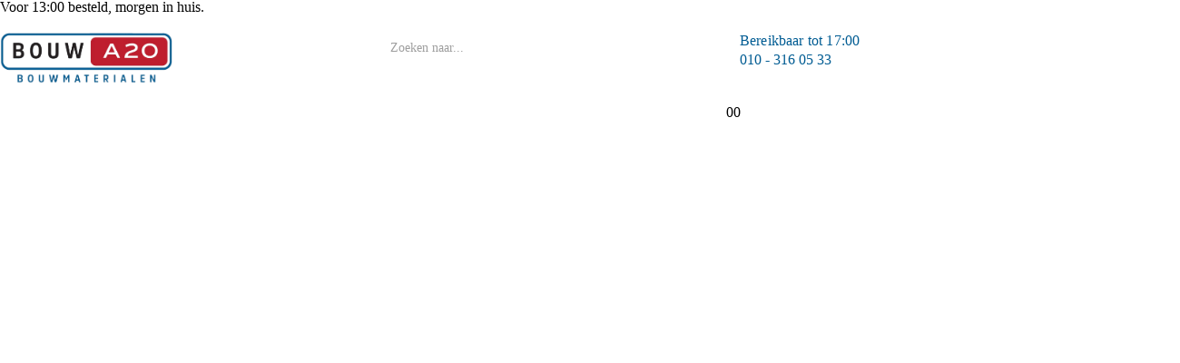

--- FILE ---
content_type: text/html; charset=UTF-8
request_url: https://a20bouwmaterialen.nl/product/aloni-design-kleine-koudwaterkraan-1-2-mat-zwart/
body_size: 63458
content:
	<!DOCTYPE html>
	<html  lang="nl-NL">
	<head><meta http-equiv="Content-Type" content="text/html; charset=UTF-8" /><script>if(navigator.userAgent.match(/MSIE|Internet Explorer/i)||navigator.userAgent.match(/Trident\/7\..*?rv:11/i)){var href=document.location.href;if(!href.match(/[?&]nowprocket/)){if(href.indexOf("?")==-1){if(href.indexOf("#")==-1){document.location.href=href+"?nowprocket=1"}else{document.location.href=href.replace("#","?nowprocket=1#")}}else{if(href.indexOf("#")==-1){document.location.href=href+"&nowprocket=1"}else{document.location.href=href.replace("#","&nowprocket=1#")}}}}</script><script>(()=>{class RocketLazyLoadScripts{constructor(){this.v="2.0.4",this.userEvents=["keydown","keyup","mousedown","mouseup","mousemove","mouseover","mouseout","touchmove","touchstart","touchend","touchcancel","wheel","click","dblclick","input"],this.attributeEvents=["onblur","onclick","oncontextmenu","ondblclick","onfocus","onmousedown","onmouseenter","onmouseleave","onmousemove","onmouseout","onmouseover","onmouseup","onmousewheel","onscroll","onsubmit"]}async t(){this.i(),this.o(),/iP(ad|hone)/.test(navigator.userAgent)&&this.h(),this.u(),this.l(this),this.m(),this.k(this),this.p(this),this._(),await Promise.all([this.R(),this.L()]),this.lastBreath=Date.now(),this.S(this),this.P(),this.D(),this.O(),this.M(),await this.C(this.delayedScripts.normal),await this.C(this.delayedScripts.defer),await this.C(this.delayedScripts.async),await this.T(),await this.F(),await this.j(),await this.A(),window.dispatchEvent(new Event("rocket-allScriptsLoaded")),this.everythingLoaded=!0,this.lastTouchEnd&&await new Promise(t=>setTimeout(t,500-Date.now()+this.lastTouchEnd)),this.I(),this.H(),this.U(),this.W()}i(){this.CSPIssue=sessionStorage.getItem("rocketCSPIssue"),document.addEventListener("securitypolicyviolation",t=>{this.CSPIssue||"script-src-elem"!==t.violatedDirective||"data"!==t.blockedURI||(this.CSPIssue=!0,sessionStorage.setItem("rocketCSPIssue",!0))},{isRocket:!0})}o(){window.addEventListener("pageshow",t=>{this.persisted=t.persisted,this.realWindowLoadedFired=!0},{isRocket:!0}),window.addEventListener("pagehide",()=>{this.onFirstUserAction=null},{isRocket:!0})}h(){let t;function e(e){t=e}window.addEventListener("touchstart",e,{isRocket:!0}),window.addEventListener("touchend",function i(o){o.changedTouches[0]&&t.changedTouches[0]&&Math.abs(o.changedTouches[0].pageX-t.changedTouches[0].pageX)<10&&Math.abs(o.changedTouches[0].pageY-t.changedTouches[0].pageY)<10&&o.timeStamp-t.timeStamp<200&&(window.removeEventListener("touchstart",e,{isRocket:!0}),window.removeEventListener("touchend",i,{isRocket:!0}),"INPUT"===o.target.tagName&&"text"===o.target.type||(o.target.dispatchEvent(new TouchEvent("touchend",{target:o.target,bubbles:!0})),o.target.dispatchEvent(new MouseEvent("mouseover",{target:o.target,bubbles:!0})),o.target.dispatchEvent(new PointerEvent("click",{target:o.target,bubbles:!0,cancelable:!0,detail:1,clientX:o.changedTouches[0].clientX,clientY:o.changedTouches[0].clientY})),event.preventDefault()))},{isRocket:!0})}q(t){this.userActionTriggered||("mousemove"!==t.type||this.firstMousemoveIgnored?"keyup"===t.type||"mouseover"===t.type||"mouseout"===t.type||(this.userActionTriggered=!0,this.onFirstUserAction&&this.onFirstUserAction()):this.firstMousemoveIgnored=!0),"click"===t.type&&t.preventDefault(),t.stopPropagation(),t.stopImmediatePropagation(),"touchstart"===this.lastEvent&&"touchend"===t.type&&(this.lastTouchEnd=Date.now()),"click"===t.type&&(this.lastTouchEnd=0),this.lastEvent=t.type,t.composedPath&&t.composedPath()[0].getRootNode()instanceof ShadowRoot&&(t.rocketTarget=t.composedPath()[0]),this.savedUserEvents.push(t)}u(){this.savedUserEvents=[],this.userEventHandler=this.q.bind(this),this.userEvents.forEach(t=>window.addEventListener(t,this.userEventHandler,{passive:!1,isRocket:!0})),document.addEventListener("visibilitychange",this.userEventHandler,{isRocket:!0})}U(){this.userEvents.forEach(t=>window.removeEventListener(t,this.userEventHandler,{passive:!1,isRocket:!0})),document.removeEventListener("visibilitychange",this.userEventHandler,{isRocket:!0}),this.savedUserEvents.forEach(t=>{(t.rocketTarget||t.target).dispatchEvent(new window[t.constructor.name](t.type,t))})}m(){const t="return false",e=Array.from(this.attributeEvents,t=>"data-rocket-"+t),i="["+this.attributeEvents.join("],[")+"]",o="[data-rocket-"+this.attributeEvents.join("],[data-rocket-")+"]",s=(e,i,o)=>{o&&o!==t&&(e.setAttribute("data-rocket-"+i,o),e["rocket"+i]=new Function("event",o),e.setAttribute(i,t))};new MutationObserver(t=>{for(const n of t)"attributes"===n.type&&(n.attributeName.startsWith("data-rocket-")||this.everythingLoaded?n.attributeName.startsWith("data-rocket-")&&this.everythingLoaded&&this.N(n.target,n.attributeName.substring(12)):s(n.target,n.attributeName,n.target.getAttribute(n.attributeName))),"childList"===n.type&&n.addedNodes.forEach(t=>{if(t.nodeType===Node.ELEMENT_NODE)if(this.everythingLoaded)for(const i of[t,...t.querySelectorAll(o)])for(const t of i.getAttributeNames())e.includes(t)&&this.N(i,t.substring(12));else for(const e of[t,...t.querySelectorAll(i)])for(const t of e.getAttributeNames())this.attributeEvents.includes(t)&&s(e,t,e.getAttribute(t))})}).observe(document,{subtree:!0,childList:!0,attributeFilter:[...this.attributeEvents,...e]})}I(){this.attributeEvents.forEach(t=>{document.querySelectorAll("[data-rocket-"+t+"]").forEach(e=>{this.N(e,t)})})}N(t,e){const i=t.getAttribute("data-rocket-"+e);i&&(t.setAttribute(e,i),t.removeAttribute("data-rocket-"+e))}k(t){Object.defineProperty(HTMLElement.prototype,"onclick",{get(){return this.rocketonclick||null},set(e){this.rocketonclick=e,this.setAttribute(t.everythingLoaded?"onclick":"data-rocket-onclick","this.rocketonclick(event)")}})}S(t){function e(e,i){let o=e[i];e[i]=null,Object.defineProperty(e,i,{get:()=>o,set(s){t.everythingLoaded?o=s:e["rocket"+i]=o=s}})}e(document,"onreadystatechange"),e(window,"onload"),e(window,"onpageshow");try{Object.defineProperty(document,"readyState",{get:()=>t.rocketReadyState,set(e){t.rocketReadyState=e},configurable:!0}),document.readyState="loading"}catch(t){console.log("WPRocket DJE readyState conflict, bypassing")}}l(t){this.originalAddEventListener=EventTarget.prototype.addEventListener,this.originalRemoveEventListener=EventTarget.prototype.removeEventListener,this.savedEventListeners=[],EventTarget.prototype.addEventListener=function(e,i,o){o&&o.isRocket||!t.B(e,this)&&!t.userEvents.includes(e)||t.B(e,this)&&!t.userActionTriggered||e.startsWith("rocket-")||t.everythingLoaded?t.originalAddEventListener.call(this,e,i,o):(t.savedEventListeners.push({target:this,remove:!1,type:e,func:i,options:o}),"mouseenter"!==e&&"mouseleave"!==e||t.originalAddEventListener.call(this,e,t.savedUserEvents.push,o))},EventTarget.prototype.removeEventListener=function(e,i,o){o&&o.isRocket||!t.B(e,this)&&!t.userEvents.includes(e)||t.B(e,this)&&!t.userActionTriggered||e.startsWith("rocket-")||t.everythingLoaded?t.originalRemoveEventListener.call(this,e,i,o):t.savedEventListeners.push({target:this,remove:!0,type:e,func:i,options:o})}}J(t,e){this.savedEventListeners=this.savedEventListeners.filter(i=>{let o=i.type,s=i.target||window;return e!==o||t!==s||(this.B(o,s)&&(i.type="rocket-"+o),this.$(i),!1)})}H(){EventTarget.prototype.addEventListener=this.originalAddEventListener,EventTarget.prototype.removeEventListener=this.originalRemoveEventListener,this.savedEventListeners.forEach(t=>this.$(t))}$(t){t.remove?this.originalRemoveEventListener.call(t.target,t.type,t.func,t.options):this.originalAddEventListener.call(t.target,t.type,t.func,t.options)}p(t){let e;function i(e){return t.everythingLoaded?e:e.split(" ").map(t=>"load"===t||t.startsWith("load.")?"rocket-jquery-load":t).join(" ")}function o(o){function s(e){const s=o.fn[e];o.fn[e]=o.fn.init.prototype[e]=function(){return this[0]===window&&t.userActionTriggered&&("string"==typeof arguments[0]||arguments[0]instanceof String?arguments[0]=i(arguments[0]):"object"==typeof arguments[0]&&Object.keys(arguments[0]).forEach(t=>{const e=arguments[0][t];delete arguments[0][t],arguments[0][i(t)]=e})),s.apply(this,arguments),this}}if(o&&o.fn&&!t.allJQueries.includes(o)){const e={DOMContentLoaded:[],"rocket-DOMContentLoaded":[]};for(const t in e)document.addEventListener(t,()=>{e[t].forEach(t=>t())},{isRocket:!0});o.fn.ready=o.fn.init.prototype.ready=function(i){function s(){parseInt(o.fn.jquery)>2?setTimeout(()=>i.bind(document)(o)):i.bind(document)(o)}return"function"==typeof i&&(t.realDomReadyFired?!t.userActionTriggered||t.fauxDomReadyFired?s():e["rocket-DOMContentLoaded"].push(s):e.DOMContentLoaded.push(s)),o([])},s("on"),s("one"),s("off"),t.allJQueries.push(o)}e=o}t.allJQueries=[],o(window.jQuery),Object.defineProperty(window,"jQuery",{get:()=>e,set(t){o(t)}})}P(){const t=new Map;document.write=document.writeln=function(e){const i=document.currentScript,o=document.createRange(),s=i.parentElement;let n=t.get(i);void 0===n&&(n=i.nextSibling,t.set(i,n));const c=document.createDocumentFragment();o.setStart(c,0),c.appendChild(o.createContextualFragment(e)),s.insertBefore(c,n)}}async R(){return new Promise(t=>{this.userActionTriggered?t():this.onFirstUserAction=t})}async L(){return new Promise(t=>{document.addEventListener("DOMContentLoaded",()=>{this.realDomReadyFired=!0,t()},{isRocket:!0})})}async j(){return this.realWindowLoadedFired?Promise.resolve():new Promise(t=>{window.addEventListener("load",t,{isRocket:!0})})}M(){this.pendingScripts=[];this.scriptsMutationObserver=new MutationObserver(t=>{for(const e of t)e.addedNodes.forEach(t=>{"SCRIPT"!==t.tagName||t.noModule||t.isWPRocket||this.pendingScripts.push({script:t,promise:new Promise(e=>{const i=()=>{const i=this.pendingScripts.findIndex(e=>e.script===t);i>=0&&this.pendingScripts.splice(i,1),e()};t.addEventListener("load",i,{isRocket:!0}),t.addEventListener("error",i,{isRocket:!0}),setTimeout(i,1e3)})})})}),this.scriptsMutationObserver.observe(document,{childList:!0,subtree:!0})}async F(){await this.X(),this.pendingScripts.length?(await this.pendingScripts[0].promise,await this.F()):this.scriptsMutationObserver.disconnect()}D(){this.delayedScripts={normal:[],async:[],defer:[]},document.querySelectorAll("script[type$=rocketlazyloadscript]").forEach(t=>{t.hasAttribute("data-rocket-src")?t.hasAttribute("async")&&!1!==t.async?this.delayedScripts.async.push(t):t.hasAttribute("defer")&&!1!==t.defer||"module"===t.getAttribute("data-rocket-type")?this.delayedScripts.defer.push(t):this.delayedScripts.normal.push(t):this.delayedScripts.normal.push(t)})}async _(){await this.L();let t=[];document.querySelectorAll("script[type$=rocketlazyloadscript][data-rocket-src]").forEach(e=>{let i=e.getAttribute("data-rocket-src");if(i&&!i.startsWith("data:")){i.startsWith("//")&&(i=location.protocol+i);try{const o=new URL(i).origin;o!==location.origin&&t.push({src:o,crossOrigin:e.crossOrigin||"module"===e.getAttribute("data-rocket-type")})}catch(t){}}}),t=[...new Map(t.map(t=>[JSON.stringify(t),t])).values()],this.Y(t,"preconnect")}async G(t){if(await this.K(),!0!==t.noModule||!("noModule"in HTMLScriptElement.prototype))return new Promise(e=>{let i;function o(){(i||t).setAttribute("data-rocket-status","executed"),e()}try{if(navigator.userAgent.includes("Firefox/")||""===navigator.vendor||this.CSPIssue)i=document.createElement("script"),[...t.attributes].forEach(t=>{let e=t.nodeName;"type"!==e&&("data-rocket-type"===e&&(e="type"),"data-rocket-src"===e&&(e="src"),i.setAttribute(e,t.nodeValue))}),t.text&&(i.text=t.text),t.nonce&&(i.nonce=t.nonce),i.hasAttribute("src")?(i.addEventListener("load",o,{isRocket:!0}),i.addEventListener("error",()=>{i.setAttribute("data-rocket-status","failed-network"),e()},{isRocket:!0}),setTimeout(()=>{i.isConnected||e()},1)):(i.text=t.text,o()),i.isWPRocket=!0,t.parentNode.replaceChild(i,t);else{const i=t.getAttribute("data-rocket-type"),s=t.getAttribute("data-rocket-src");i?(t.type=i,t.removeAttribute("data-rocket-type")):t.removeAttribute("type"),t.addEventListener("load",o,{isRocket:!0}),t.addEventListener("error",i=>{this.CSPIssue&&i.target.src.startsWith("data:")?(console.log("WPRocket: CSP fallback activated"),t.removeAttribute("src"),this.G(t).then(e)):(t.setAttribute("data-rocket-status","failed-network"),e())},{isRocket:!0}),s?(t.fetchPriority="high",t.removeAttribute("data-rocket-src"),t.src=s):t.src="data:text/javascript;base64,"+window.btoa(unescape(encodeURIComponent(t.text)))}}catch(i){t.setAttribute("data-rocket-status","failed-transform"),e()}});t.setAttribute("data-rocket-status","skipped")}async C(t){const e=t.shift();return e?(e.isConnected&&await this.G(e),this.C(t)):Promise.resolve()}O(){this.Y([...this.delayedScripts.normal,...this.delayedScripts.defer,...this.delayedScripts.async],"preload")}Y(t,e){this.trash=this.trash||[];let i=!0;var o=document.createDocumentFragment();t.forEach(t=>{const s=t.getAttribute&&t.getAttribute("data-rocket-src")||t.src;if(s&&!s.startsWith("data:")){const n=document.createElement("link");n.href=s,n.rel=e,"preconnect"!==e&&(n.as="script",n.fetchPriority=i?"high":"low"),t.getAttribute&&"module"===t.getAttribute("data-rocket-type")&&(n.crossOrigin=!0),t.crossOrigin&&(n.crossOrigin=t.crossOrigin),t.integrity&&(n.integrity=t.integrity),t.nonce&&(n.nonce=t.nonce),o.appendChild(n),this.trash.push(n),i=!1}}),document.head.appendChild(o)}W(){this.trash.forEach(t=>t.remove())}async T(){try{document.readyState="interactive"}catch(t){}this.fauxDomReadyFired=!0;try{await this.K(),this.J(document,"readystatechange"),document.dispatchEvent(new Event("rocket-readystatechange")),await this.K(),document.rocketonreadystatechange&&document.rocketonreadystatechange(),await this.K(),this.J(document,"DOMContentLoaded"),document.dispatchEvent(new Event("rocket-DOMContentLoaded")),await this.K(),this.J(window,"DOMContentLoaded"),window.dispatchEvent(new Event("rocket-DOMContentLoaded"))}catch(t){console.error(t)}}async A(){try{document.readyState="complete"}catch(t){}try{await this.K(),this.J(document,"readystatechange"),document.dispatchEvent(new Event("rocket-readystatechange")),await this.K(),document.rocketonreadystatechange&&document.rocketonreadystatechange(),await this.K(),this.J(window,"load"),window.dispatchEvent(new Event("rocket-load")),await this.K(),window.rocketonload&&window.rocketonload(),await this.K(),this.allJQueries.forEach(t=>t(window).trigger("rocket-jquery-load")),await this.K(),this.J(window,"pageshow");const t=new Event("rocket-pageshow");t.persisted=this.persisted,window.dispatchEvent(t),await this.K(),window.rocketonpageshow&&window.rocketonpageshow({persisted:this.persisted})}catch(t){console.error(t)}}async K(){Date.now()-this.lastBreath>45&&(await this.X(),this.lastBreath=Date.now())}async X(){return document.hidden?new Promise(t=>setTimeout(t)):new Promise(t=>requestAnimationFrame(t))}B(t,e){return e===document&&"readystatechange"===t||(e===document&&"DOMContentLoaded"===t||(e===window&&"DOMContentLoaded"===t||(e===window&&"load"===t||e===window&&"pageshow"===t)))}static run(){(new RocketLazyLoadScripts).t()}}RocketLazyLoadScripts.run()})();</script>
		<meta http-equiv="X-UA-Compatible" content="IE=edge" />
		
		<meta name="viewport" content="width=device-width, initial-scale=1, minimum-scale=1" />

		<link rel="profile" href="https://gmpg.org/xfn/11" />
		<link rel="pingback" href="https://a20bouwmaterialen.nl/xmlrpc.php" />
		        <script type="rocketlazyloadscript">
            (function (s, e, n, d, er) {
                s['Sender'] = er;
                s[er] = s[er] || function () {
                    (s[er].q = s[er].q || []).push(arguments)
                }, s[er].l = 1 * new Date();
                var a = e.createElement(n),
                    m = e.getElementsByTagName(n)[0];
                a.async = 1;
                a.src = d;
                m.parentNode.insertBefore(a, m)
            })(window, document, 'script', 'https://cdn.sender.net/accounts_resources/universal.js', 'sender');
            sender('b5e49af9699264');
        </script>
                    <script type="rocketlazyloadscript">
                sender('trackVisitors');
            </script>
            <script type="rocketlazyloadscript" id="sender-track-cart"></script>
            <script type="rocketlazyloadscript" id="sender-update-cart"></script>
                        <meta name="generator" content="Sender.net 2.10.10"/>
            <meta name='robots' content='index, follow, max-image-preview:large, max-snippet:-1, max-video-preview:-1' />

	<!-- This site is optimized with the Yoast SEO plugin v26.7 - https://yoast.com/wordpress/plugins/seo/ -->
	<title>aloni | koudwaterkraan enkel mat zwart kopen? Koop het bij A20 Bouwmaterialen -</title>
	<meta name="description" content="Strakke koudwaterkraan mat zwart van Creavit Aloni. Stijlvol, duurzaam en eenvoudig te bedienen. Perfect voor badkamers en toiletruimtes. Bestel nu!" />
	<link rel="canonical" href="https://a20bouwmaterialen.nl/product/aloni-design-kleine-koudwaterkraan-1-2-mat-zwart/" />
	<meta property="og:locale" content="nl_NL" />
	<meta property="og:type" content="article" />
	<meta property="og:title" content="aloni | koudwaterkraan enkel mat zwart kopen? Koop het bij A20 Bouwmaterialen -" />
	<meta property="og:description" content="Strakke koudwaterkraan mat zwart van Creavit Aloni. Stijlvol, duurzaam en eenvoudig te bedienen. Perfect voor badkamers en toiletruimtes. Bestel nu!" />
	<meta property="og:url" content="https://a20bouwmaterialen.nl/product/aloni-design-kleine-koudwaterkraan-1-2-mat-zwart/" />
	<meta property="og:site_name" content="A20 Bouwmaterialen" />
	<meta property="article:publisher" content="https://www.facebook.com/bouwenboor.nl" />
	<meta property="article:modified_time" content="2025-10-24T10:57:00+00:00" />
	<meta property="og:image" content="https://a20bouwmaterialen.nl/wp-content/uploads/2025/04/5b4b-6f97-4552-b569-c192bbd41004-6-2.png" />
	<meta property="og:image:width" content="700" />
	<meta property="og:image:height" content="700" />
	<meta property="og:image:type" content="image/png" />
	<meta name="twitter:card" content="summary_large_image" />
	<meta name="twitter:label1" content="Geschatte leestijd" />
	<meta name="twitter:data1" content="2 minuten" />
	<script type="application/ld+json" class="yoast-schema-graph">{"@context":"https://schema.org","@graph":[{"@type":"WebPage","@id":"https://a20bouwmaterialen.nl/product/aloni-design-kleine-koudwaterkraan-1-2-mat-zwart/","url":"https://a20bouwmaterialen.nl/product/aloni-design-kleine-koudwaterkraan-1-2-mat-zwart/","name":"aloni | koudwaterkraan enkel mat zwart kopen? Koop het bij A20 Bouwmaterialen -","isPartOf":{"@id":"https://a20bouwmaterialen.nl/#website"},"primaryImageOfPage":{"@id":"https://a20bouwmaterialen.nl/product/aloni-design-kleine-koudwaterkraan-1-2-mat-zwart/#primaryimage"},"image":{"@id":"https://a20bouwmaterialen.nl/product/aloni-design-kleine-koudwaterkraan-1-2-mat-zwart/#primaryimage"},"thumbnailUrl":"https://a20bouwmaterialen.nl/wp-content/uploads/2025/04/5b4b-6f97-4552-b569-c192bbd41004-6-2.png","datePublished":"2022-04-11T16:07:01+00:00","dateModified":"2025-10-24T10:57:00+00:00","description":"Strakke koudwaterkraan mat zwart van Creavit Aloni. Stijlvol, duurzaam en eenvoudig te bedienen. Perfect voor badkamers en toiletruimtes. Bestel nu!","breadcrumb":{"@id":"https://a20bouwmaterialen.nl/product/aloni-design-kleine-koudwaterkraan-1-2-mat-zwart/#breadcrumb"},"inLanguage":"nl-NL","potentialAction":[{"@type":"ReadAction","target":["https://a20bouwmaterialen.nl/product/aloni-design-kleine-koudwaterkraan-1-2-mat-zwart/"]}]},{"@type":"ImageObject","inLanguage":"nl-NL","@id":"https://a20bouwmaterialen.nl/product/aloni-design-kleine-koudwaterkraan-1-2-mat-zwart/#primaryimage","url":"https://a20bouwmaterialen.nl/wp-content/uploads/2025/04/5b4b-6f97-4552-b569-c192bbd41004-6-2.png","contentUrl":"https://a20bouwmaterialen.nl/wp-content/uploads/2025/04/5b4b-6f97-4552-b569-c192bbd41004-6-2.png","width":700,"height":700,"caption":"koudwaterkraan mat zwart"},{"@type":"BreadcrumbList","@id":"https://a20bouwmaterialen.nl/product/aloni-design-kleine-koudwaterkraan-1-2-mat-zwart/#breadcrumb","itemListElement":[{"@type":"ListItem","position":1,"name":"Assortiment","item":"https://a20bouwmaterialen.nl/assortiment/"},{"@type":"ListItem","position":2,"name":"aloni | koudwaterkraan enkel mat zwart"}]},{"@type":"WebSite","@id":"https://a20bouwmaterialen.nl/#website","url":"https://a20bouwmaterialen.nl/","name":"A20 Bouwmaterialen","description":"Dé groothandel voor de echte professionals onder ons!","publisher":{"@id":"https://a20bouwmaterialen.nl/#organization"},"potentialAction":[{"@type":"SearchAction","target":{"@type":"EntryPoint","urlTemplate":"https://a20bouwmaterialen.nl/?s={search_term_string}"},"query-input":{"@type":"PropertyValueSpecification","valueRequired":true,"valueName":"search_term_string"}}],"inLanguage":"nl-NL"},{"@type":"Organization","@id":"https://a20bouwmaterialen.nl/#organization","name":"A20 Bouwmaterialen","url":"https://a20bouwmaterialen.nl/","logo":{"@type":"ImageObject","inLanguage":"nl-NL","@id":"https://a20bouwmaterialen.nl/#/schema/logo/image/","url":"https://a20bouwmaterialen.nl/wp-content/uploads/2025/04/logo_2-removebg-preview-e1744630407300.png","contentUrl":"https://a20bouwmaterialen.nl/wp-content/uploads/2025/04/logo_2-removebg-preview-e1744630407300.png","width":394,"height":125,"caption":"A20 Bouwmaterialen"},"image":{"@id":"https://a20bouwmaterialen.nl/#/schema/logo/image/"},"sameAs":["https://www.facebook.com/bouwenboor.nl","https://www.instagram.com/bouwenboor.nl/?hl=nl"]}]}</script>
	<!-- / Yoast SEO plugin. -->


<link rel='dns-prefetch' href='//cdn.jsdelivr.net' />

<link rel="alternate" type="application/rss+xml" title="A20 Bouwmaterialen &raquo; feed" href="https://a20bouwmaterialen.nl/feed/" />
<link rel="alternate" type="application/rss+xml" title="A20 Bouwmaterialen &raquo; reacties feed" href="https://a20bouwmaterialen.nl/comments/feed/" />
<link rel="alternate" title="oEmbed (JSON)" type="application/json+oembed" href="https://a20bouwmaterialen.nl/wp-json/oembed/1.0/embed?url=https%3A%2F%2Fa20bouwmaterialen.nl%2Fproduct%2Faloni-design-kleine-koudwaterkraan-1-2-mat-zwart%2F" />
<link rel="alternate" title="oEmbed (XML)" type="text/xml+oembed" href="https://a20bouwmaterialen.nl/wp-json/oembed/1.0/embed?url=https%3A%2F%2Fa20bouwmaterialen.nl%2Fproduct%2Faloni-design-kleine-koudwaterkraan-1-2-mat-zwart%2F&#038;format=xml" />
		<link rel="shortcut icon" href="//a20bouwmaterialen.nl/wp-content/uploads/2025/04/favicon.png" type="image/x-icon" />
				<link rel="apple-touch-icon" href="" />
				<link rel="apple-touch-icon" sizes="120x120" href="" />
				<link rel="apple-touch-icon" sizes="76x76" href="" />
				<link rel="apple-touch-icon" sizes="152x152" href="" />
		<style id='wp-img-auto-sizes-contain-inline-css'>
img:is([sizes=auto i],[sizes^="auto," i]){contain-intrinsic-size:3000px 1500px}
/*# sourceURL=wp-img-auto-sizes-contain-inline-css */
</style>
<style id='classic-theme-styles-inline-css'>
/*! This file is auto-generated */
.wp-block-button__link{color:#fff;background-color:#32373c;border-radius:9999px;box-shadow:none;text-decoration:none;padding:calc(.667em + 2px) calc(1.333em + 2px);font-size:1.125em}.wp-block-file__button{background:#32373c;color:#fff;text-decoration:none}
/*# sourceURL=/wp-includes/css/classic-themes.min.css */
</style>
<style id='global-styles-inline-css'>
:root{--wp--preset--aspect-ratio--square: 1;--wp--preset--aspect-ratio--4-3: 4/3;--wp--preset--aspect-ratio--3-4: 3/4;--wp--preset--aspect-ratio--3-2: 3/2;--wp--preset--aspect-ratio--2-3: 2/3;--wp--preset--aspect-ratio--16-9: 16/9;--wp--preset--aspect-ratio--9-16: 9/16;--wp--preset--color--black: #000000;--wp--preset--color--cyan-bluish-gray: #abb8c3;--wp--preset--color--white: #ffffff;--wp--preset--color--pale-pink: #f78da7;--wp--preset--color--vivid-red: #cf2e2e;--wp--preset--color--luminous-vivid-orange: #ff6900;--wp--preset--color--luminous-vivid-amber: #fcb900;--wp--preset--color--light-green-cyan: #7bdcb5;--wp--preset--color--vivid-green-cyan: #00d084;--wp--preset--color--pale-cyan-blue: #8ed1fc;--wp--preset--color--vivid-cyan-blue: #0693e3;--wp--preset--color--vivid-purple: #9b51e0;--wp--preset--color--primary: var(--porto-primary-color);--wp--preset--color--secondary: var(--porto-secondary-color);--wp--preset--color--tertiary: var(--porto-tertiary-color);--wp--preset--color--quaternary: var(--porto-quaternary-color);--wp--preset--color--dark: var(--porto-dark-color);--wp--preset--color--light: var(--porto-light-color);--wp--preset--color--primary-hover: var(--porto-primary-light-5);--wp--preset--gradient--vivid-cyan-blue-to-vivid-purple: linear-gradient(135deg,rgb(6,147,227) 0%,rgb(155,81,224) 100%);--wp--preset--gradient--light-green-cyan-to-vivid-green-cyan: linear-gradient(135deg,rgb(122,220,180) 0%,rgb(0,208,130) 100%);--wp--preset--gradient--luminous-vivid-amber-to-luminous-vivid-orange: linear-gradient(135deg,rgb(252,185,0) 0%,rgb(255,105,0) 100%);--wp--preset--gradient--luminous-vivid-orange-to-vivid-red: linear-gradient(135deg,rgb(255,105,0) 0%,rgb(207,46,46) 100%);--wp--preset--gradient--very-light-gray-to-cyan-bluish-gray: linear-gradient(135deg,rgb(238,238,238) 0%,rgb(169,184,195) 100%);--wp--preset--gradient--cool-to-warm-spectrum: linear-gradient(135deg,rgb(74,234,220) 0%,rgb(151,120,209) 20%,rgb(207,42,186) 40%,rgb(238,44,130) 60%,rgb(251,105,98) 80%,rgb(254,248,76) 100%);--wp--preset--gradient--blush-light-purple: linear-gradient(135deg,rgb(255,206,236) 0%,rgb(152,150,240) 100%);--wp--preset--gradient--blush-bordeaux: linear-gradient(135deg,rgb(254,205,165) 0%,rgb(254,45,45) 50%,rgb(107,0,62) 100%);--wp--preset--gradient--luminous-dusk: linear-gradient(135deg,rgb(255,203,112) 0%,rgb(199,81,192) 50%,rgb(65,88,208) 100%);--wp--preset--gradient--pale-ocean: linear-gradient(135deg,rgb(255,245,203) 0%,rgb(182,227,212) 50%,rgb(51,167,181) 100%);--wp--preset--gradient--electric-grass: linear-gradient(135deg,rgb(202,248,128) 0%,rgb(113,206,126) 100%);--wp--preset--gradient--midnight: linear-gradient(135deg,rgb(2,3,129) 0%,rgb(40,116,252) 100%);--wp--preset--font-size--small: 13px;--wp--preset--font-size--medium: 20px;--wp--preset--font-size--large: 36px;--wp--preset--font-size--x-large: 42px;--wp--preset--spacing--20: 0.44rem;--wp--preset--spacing--30: 0.67rem;--wp--preset--spacing--40: 1rem;--wp--preset--spacing--50: 1.5rem;--wp--preset--spacing--60: 2.25rem;--wp--preset--spacing--70: 3.38rem;--wp--preset--spacing--80: 5.06rem;--wp--preset--shadow--natural: 6px 6px 9px rgba(0, 0, 0, 0.2);--wp--preset--shadow--deep: 12px 12px 50px rgba(0, 0, 0, 0.4);--wp--preset--shadow--sharp: 6px 6px 0px rgba(0, 0, 0, 0.2);--wp--preset--shadow--outlined: 6px 6px 0px -3px rgb(255, 255, 255), 6px 6px rgb(0, 0, 0);--wp--preset--shadow--crisp: 6px 6px 0px rgb(0, 0, 0);}:where(.is-layout-flex){gap: 0.5em;}:where(.is-layout-grid){gap: 0.5em;}body .is-layout-flex{display: flex;}.is-layout-flex{flex-wrap: wrap;align-items: center;}.is-layout-flex > :is(*, div){margin: 0;}body .is-layout-grid{display: grid;}.is-layout-grid > :is(*, div){margin: 0;}:where(.wp-block-columns.is-layout-flex){gap: 2em;}:where(.wp-block-columns.is-layout-grid){gap: 2em;}:where(.wp-block-post-template.is-layout-flex){gap: 1.25em;}:where(.wp-block-post-template.is-layout-grid){gap: 1.25em;}.has-black-color{color: var(--wp--preset--color--black) !important;}.has-cyan-bluish-gray-color{color: var(--wp--preset--color--cyan-bluish-gray) !important;}.has-white-color{color: var(--wp--preset--color--white) !important;}.has-pale-pink-color{color: var(--wp--preset--color--pale-pink) !important;}.has-vivid-red-color{color: var(--wp--preset--color--vivid-red) !important;}.has-luminous-vivid-orange-color{color: var(--wp--preset--color--luminous-vivid-orange) !important;}.has-luminous-vivid-amber-color{color: var(--wp--preset--color--luminous-vivid-amber) !important;}.has-light-green-cyan-color{color: var(--wp--preset--color--light-green-cyan) !important;}.has-vivid-green-cyan-color{color: var(--wp--preset--color--vivid-green-cyan) !important;}.has-pale-cyan-blue-color{color: var(--wp--preset--color--pale-cyan-blue) !important;}.has-vivid-cyan-blue-color{color: var(--wp--preset--color--vivid-cyan-blue) !important;}.has-vivid-purple-color{color: var(--wp--preset--color--vivid-purple) !important;}.has-black-background-color{background-color: var(--wp--preset--color--black) !important;}.has-cyan-bluish-gray-background-color{background-color: var(--wp--preset--color--cyan-bluish-gray) !important;}.has-white-background-color{background-color: var(--wp--preset--color--white) !important;}.has-pale-pink-background-color{background-color: var(--wp--preset--color--pale-pink) !important;}.has-vivid-red-background-color{background-color: var(--wp--preset--color--vivid-red) !important;}.has-luminous-vivid-orange-background-color{background-color: var(--wp--preset--color--luminous-vivid-orange) !important;}.has-luminous-vivid-amber-background-color{background-color: var(--wp--preset--color--luminous-vivid-amber) !important;}.has-light-green-cyan-background-color{background-color: var(--wp--preset--color--light-green-cyan) !important;}.has-vivid-green-cyan-background-color{background-color: var(--wp--preset--color--vivid-green-cyan) !important;}.has-pale-cyan-blue-background-color{background-color: var(--wp--preset--color--pale-cyan-blue) !important;}.has-vivid-cyan-blue-background-color{background-color: var(--wp--preset--color--vivid-cyan-blue) !important;}.has-vivid-purple-background-color{background-color: var(--wp--preset--color--vivid-purple) !important;}.has-black-border-color{border-color: var(--wp--preset--color--black) !important;}.has-cyan-bluish-gray-border-color{border-color: var(--wp--preset--color--cyan-bluish-gray) !important;}.has-white-border-color{border-color: var(--wp--preset--color--white) !important;}.has-pale-pink-border-color{border-color: var(--wp--preset--color--pale-pink) !important;}.has-vivid-red-border-color{border-color: var(--wp--preset--color--vivid-red) !important;}.has-luminous-vivid-orange-border-color{border-color: var(--wp--preset--color--luminous-vivid-orange) !important;}.has-luminous-vivid-amber-border-color{border-color: var(--wp--preset--color--luminous-vivid-amber) !important;}.has-light-green-cyan-border-color{border-color: var(--wp--preset--color--light-green-cyan) !important;}.has-vivid-green-cyan-border-color{border-color: var(--wp--preset--color--vivid-green-cyan) !important;}.has-pale-cyan-blue-border-color{border-color: var(--wp--preset--color--pale-cyan-blue) !important;}.has-vivid-cyan-blue-border-color{border-color: var(--wp--preset--color--vivid-cyan-blue) !important;}.has-vivid-purple-border-color{border-color: var(--wp--preset--color--vivid-purple) !important;}.has-vivid-cyan-blue-to-vivid-purple-gradient-background{background: var(--wp--preset--gradient--vivid-cyan-blue-to-vivid-purple) !important;}.has-light-green-cyan-to-vivid-green-cyan-gradient-background{background: var(--wp--preset--gradient--light-green-cyan-to-vivid-green-cyan) !important;}.has-luminous-vivid-amber-to-luminous-vivid-orange-gradient-background{background: var(--wp--preset--gradient--luminous-vivid-amber-to-luminous-vivid-orange) !important;}.has-luminous-vivid-orange-to-vivid-red-gradient-background{background: var(--wp--preset--gradient--luminous-vivid-orange-to-vivid-red) !important;}.has-very-light-gray-to-cyan-bluish-gray-gradient-background{background: var(--wp--preset--gradient--very-light-gray-to-cyan-bluish-gray) !important;}.has-cool-to-warm-spectrum-gradient-background{background: var(--wp--preset--gradient--cool-to-warm-spectrum) !important;}.has-blush-light-purple-gradient-background{background: var(--wp--preset--gradient--blush-light-purple) !important;}.has-blush-bordeaux-gradient-background{background: var(--wp--preset--gradient--blush-bordeaux) !important;}.has-luminous-dusk-gradient-background{background: var(--wp--preset--gradient--luminous-dusk) !important;}.has-pale-ocean-gradient-background{background: var(--wp--preset--gradient--pale-ocean) !important;}.has-electric-grass-gradient-background{background: var(--wp--preset--gradient--electric-grass) !important;}.has-midnight-gradient-background{background: var(--wp--preset--gradient--midnight) !important;}.has-small-font-size{font-size: var(--wp--preset--font-size--small) !important;}.has-medium-font-size{font-size: var(--wp--preset--font-size--medium) !important;}.has-large-font-size{font-size: var(--wp--preset--font-size--large) !important;}.has-x-large-font-size{font-size: var(--wp--preset--font-size--x-large) !important;}
:where(.wp-block-post-template.is-layout-flex){gap: 1.25em;}:where(.wp-block-post-template.is-layout-grid){gap: 1.25em;}
:where(.wp-block-term-template.is-layout-flex){gap: 1.25em;}:where(.wp-block-term-template.is-layout-grid){gap: 1.25em;}
:where(.wp-block-columns.is-layout-flex){gap: 2em;}:where(.wp-block-columns.is-layout-grid){gap: 2em;}
:root :where(.wp-block-pullquote){font-size: 1.5em;line-height: 1.6;}
/*# sourceURL=global-styles-inline-css */
</style>
<link rel='stylesheet' id='wapf-frontend-css-css' href='https://a20bouwmaterialen.nl/wp-content/plugins/advanced-product-fields-for-woocommerce/assets/css/frontend.min.css?ver=1.6.18' media='all' />
<link data-minify="1" rel='stylesheet' id='ts_wchc-admin-main-css-css' href='https://a20bouwmaterialen.nl/wp-content/cache/min/1/wp-content/plugins/hide-category-by-user-role-for-woocommerce/assets/css/plugin_style.css?ver=1768740101' media='all' />
<link rel='stylesheet' id='photoswipe-css' href='https://a20bouwmaterialen.nl/wp-content/plugins/woocommerce/assets/css/photoswipe/photoswipe.min.css?ver=10.4.3' media='all' />
<link rel='stylesheet' id='photoswipe-default-skin-css' href='https://a20bouwmaterialen.nl/wp-content/plugins/woocommerce/assets/css/photoswipe/default-skin/default-skin.min.css?ver=10.4.3' media='all' />
<style id='woocommerce-inline-inline-css'>
.woocommerce form .form-row .required { visibility: visible; }
/*# sourceURL=woocommerce-inline-inline-css */
</style>
<link rel='stylesheet' id='cmplz-general-css' href='https://a20bouwmaterialen.nl/wp-content/plugins/complianz-gdpr-premium/assets/css/cookieblocker.min.css?ver=1763030733' media='all' />
<link data-minify="1" rel='stylesheet' id='flexible-shipping-free-shipping-css' href='https://a20bouwmaterialen.nl/wp-content/cache/min/1/wp-content/plugins/flexible-shipping/assets/dist/css/free-shipping.css?ver=1768740101' media='all' />
<link rel='stylesheet' id='mollie-applepaydirect-css' href='https://a20bouwmaterialen.nl/wp-content/plugins/mollie-payments-for-woocommerce/public/css/mollie-applepaydirect.min.css?ver=1765802394' media='screen' />
<link data-minify="1" rel='stylesheet' id='postcode-eu-autocomplete-address-library-css' href='https://a20bouwmaterialen.nl/wp-content/cache/min/1/wp-content/plugins/postcode-eu-address-validation/assets/libraries/postcode-eu-autocomplete-address.css?ver=1768740101' media='all' />
<link data-minify="1" rel='stylesheet' id='postcode-eu-autofill-css' href='https://a20bouwmaterialen.nl/wp-content/cache/min/1/wp-content/plugins/postcode-eu-address-validation/assets/css/style.css?ver=1768740101' media='all' />
<link data-minify="1" rel='stylesheet' id='swiper_css-css' href='https://a20bouwmaterialen.nl/wp-content/cache/min/1/npm/swiper@11/swiper-bundle.min.css?ver=1768740101' media='all' />
<link data-minify="1" rel='stylesheet' id='porto-fs-progress-bar-css' href='https://a20bouwmaterialen.nl/wp-content/cache/min/1/wp-content/themes/porto/inc/lib/woocommerce-shipping-progress-bar/shipping-progress-bar.css?ver=1768740101' media='all' />
<link data-minify="1" rel='stylesheet' id='porto-css-vars-css' href='https://a20bouwmaterialen.nl/wp-content/cache/min/1/wp-content/uploads/porto_styles/theme_css_vars.css?ver=1768740101' media='all' />
<link rel='stylesheet' id='elementor-frontend-css' href='https://a20bouwmaterialen.nl/wp-content/uploads/elementor/css/custom-frontend.min.css?ver=1768740098' media='all' />
<link rel='stylesheet' id='elementor-post-3385-css' href='https://a20bouwmaterialen.nl/wp-content/uploads/elementor/css/post-3385.css?ver=1768740098' media='all' />
<link data-minify="1" rel='stylesheet' id='bootstrap-css' href='https://a20bouwmaterialen.nl/wp-content/cache/min/1/wp-content/uploads/porto_styles/bootstrap.css?ver=1768740101' media='all' />
<link data-minify="1" rel='stylesheet' id='porto-plugins-css' href='https://a20bouwmaterialen.nl/wp-content/cache/min/1/wp-content/themes/porto/css/plugins.css?ver=1768740101' media='all' />
<link data-minify="1" rel='stylesheet' id='porto-theme-css' href='https://a20bouwmaterialen.nl/wp-content/cache/min/1/wp-content/themes/porto/css/theme.css?ver=1768740101' media='all' />
<link data-minify="1" rel='stylesheet' id='porto-widget-contact-info-css' href='https://a20bouwmaterialen.nl/wp-content/cache/min/1/wp-content/themes/porto/css/part/widget-contact-info.css?ver=1768740101' media='all' />
<link data-minify="1" rel='stylesheet' id='porto-widget-text-css' href='https://a20bouwmaterialen.nl/wp-content/cache/min/1/wp-content/themes/porto/css/part/widget-text.css?ver=1768740101' media='all' />
<link data-minify="1" rel='stylesheet' id='porto-widget-follow-us-css' href='https://a20bouwmaterialen.nl/wp-content/cache/min/1/wp-content/themes/porto/css/part/widget-follow-us.css?ver=1768740101' media='all' />
<link data-minify="1" rel='stylesheet' id='porto-blog-legacy-css' href='https://a20bouwmaterialen.nl/wp-content/cache/min/1/wp-content/themes/porto/css/part/blog-legacy.css?ver=1768740101' media='all' />
<link data-minify="1" rel='stylesheet' id='porto-header-shop-css' href='https://a20bouwmaterialen.nl/wp-content/cache/min/1/wp-content/themes/porto/css/part/header-shop.css?ver=1768740101' media='all' />
<link data-minify="1" rel='stylesheet' id='porto-header-legacy-css' href='https://a20bouwmaterialen.nl/wp-content/cache/min/1/wp-content/themes/porto/css/part/header-legacy.css?ver=1768740101' media='all' />
<link data-minify="1" rel='stylesheet' id='porto-footer-legacy-css' href='https://a20bouwmaterialen.nl/wp-content/cache/min/1/wp-content/themes/porto/css/part/footer-legacy.css?ver=1768740101' media='all' />
<link data-minify="1" rel='stylesheet' id='porto-side-nav-panel-css' href='https://a20bouwmaterialen.nl/wp-content/cache/min/1/wp-content/themes/porto/css/part/side-nav-panel.css?ver=1768740101' media='all' />
<link data-minify="1" rel='stylesheet' id='porto-footer-ribbon-css' href='https://a20bouwmaterialen.nl/wp-content/cache/min/1/wp-content/themes/porto/css/part/footer-ribbon.css?ver=1768740101' media='all' />
<link rel='stylesheet' id='porto-media-mobile-sidebar-css' href='https://a20bouwmaterialen.nl/wp-content/themes/porto/css/part/media-mobile-sidebar.css?ver=7.7.1' media='(max-width:991px)' />
<link data-minify="1" rel='stylesheet' id='porto-shortcodes-css' href='https://a20bouwmaterialen.nl/wp-content/cache/min/1/wp-content/uploads/porto_styles/shortcodes.css?ver=1768740101' media='all' />
<link data-minify="1" rel='stylesheet' id='porto-theme-shop-css' href='https://a20bouwmaterialen.nl/wp-content/cache/min/1/wp-content/themes/porto/css/theme_shop.css?ver=1768740101' media='all' />
<link data-minify="1" rel='stylesheet' id='porto-only-product-css' href='https://a20bouwmaterialen.nl/wp-content/cache/min/1/wp-content/themes/porto/css/part/only-product.css?ver=1768740101' media='all' />
<link data-minify="1" rel='stylesheet' id='porto-shop-legacy-css' href='https://a20bouwmaterialen.nl/wp-content/cache/min/1/wp-content/themes/porto/css/part/shop-legacy.css?ver=1768740101' media='all' />
<link data-minify="1" rel='stylesheet' id='porto-shop-sidebar-base-css' href='https://a20bouwmaterialen.nl/wp-content/cache/min/1/wp-content/themes/porto/css/part/shop-sidebar-base.css?ver=1768740101' media='all' />
<link data-minify="1" rel='stylesheet' id='porto-theme-elementor-css' href='https://a20bouwmaterialen.nl/wp-content/cache/min/1/wp-content/themes/porto/css/theme_elementor.css?ver=1768740101' media='all' />
<link data-minify="1" rel='stylesheet' id='porto-dynamic-style-css' href='https://a20bouwmaterialen.nl/wp-content/cache/min/1/wp-content/uploads/porto_styles/dynamic_style.css?ver=1768740101' media='all' />
<link data-minify="1" rel='stylesheet' id='porto-type-builder-css' href='https://a20bouwmaterialen.nl/wp-content/cache/min/1/wp-content/plugins/porto-functionality/builders/assets/type-builder.css?ver=1768740101' media='all' />
<link data-minify="1" rel='stylesheet' id='porto-account-login-style-css' href='https://a20bouwmaterialen.nl/wp-content/cache/min/1/wp-content/themes/porto/css/theme/shop/login-style/account-login.css?ver=1768740101' media='all' />
<link data-minify="1" rel='stylesheet' id='porto-theme-woopage-css' href='https://a20bouwmaterialen.nl/wp-content/cache/min/1/wp-content/themes/porto/css/theme/shop/other/woopage.css?ver=1768740101' media='all' />
<link data-minify="1" rel='stylesheet' id='porto-sp-layout-css' href='https://a20bouwmaterialen.nl/wp-content/cache/min/1/wp-content/themes/porto/css/theme/shop/single-product/builder.css?ver=1768740101' media='all' />
<link rel='stylesheet' id='widget-heading-css' href='https://a20bouwmaterialen.nl/wp-content/plugins/elementor/assets/css/widget-heading.min.css?ver=3.34.1' media='all' />
<link rel='stylesheet' id='elementor-post-4027808-css' href='https://a20bouwmaterialen.nl/wp-content/uploads/elementor/css/post-4027808.css?ver=7.7.1' media='all' />
<link rel='stylesheet' id='widget-image-css' href='https://a20bouwmaterialen.nl/wp-content/plugins/elementor/assets/css/widget-image.min.css?ver=3.34.1' media='all' />
<link rel='stylesheet' id='widget-icon-list-css' href='https://a20bouwmaterialen.nl/wp-content/uploads/elementor/css/custom-widget-icon-list.min.css?ver=1768740098' media='all' />
<link rel='stylesheet' id='elementor-post-64714-css' href='https://a20bouwmaterialen.nl/wp-content/uploads/elementor/css/post-64714.css?ver=7.7.1' media='all' />
<link rel='stylesheet' id='elementor-post-286-css' href='https://a20bouwmaterialen.nl/wp-content/uploads/elementor/css/post-286.css?ver=7.7.1' media='all' />
<link rel='stylesheet' id='elementor-post-53569-css' href='https://a20bouwmaterialen.nl/wp-content/uploads/elementor/css/post-53569.css?ver=7.7.1' media='all' />
<link rel='stylesheet' id='elementor-post-4016306-css' href='https://a20bouwmaterialen.nl/wp-content/uploads/elementor/css/post-4016306.css?ver=7.7.1' media='all' />
<link data-minify="1" rel='stylesheet' id='porto-style-css' href='https://a20bouwmaterialen.nl/wp-content/cache/min/1/wp-content/themes/porto/style.css?ver=1768740101' media='all' />
<style id='porto-style-inline-css'>
.side-header-narrow-bar-logo{max-width:200px}@media (min-width:992px){}.page-top .product-nav{position:static;height:auto;margin-top:0}.page-top .product-nav .product-prev,.page-top .product-nav .product-next{float:none;position:absolute;height:30px;top:50%;bottom:50%;margin-top:-15px}.page-top .product-nav .product-prev{right:10px}.page-top .product-nav .product-next{left:10px}.page-top .product-nav .product-next .product-popup{right:auto;left:0}.page-top .product-nav .product-next .product-popup:before{right:auto;left:6px}.page-top .sort-source{position:static;text-align:center;margin-top:5px;border-width:0}.page-top ul.breadcrumb{-ms-flex-pack:center;justify-content:center}.page-top .page-title{font-weight:700}.product-images .img-thumbnail .inner,.product-images .img-thumbnail .inner img{-webkit-transform:none;transform:none}.sticky-product{position:fixed;top:0;left:0;width:100%;z-index:1001;background-color:#fff;box-shadow:0 3px 5px rgba(0,0,0,0.08);padding:15px 0}.sticky-product.pos-bottom{top:auto;bottom:var(--porto-icon-menus-mobile,0);box-shadow:0 -3px 5px rgba(0,0,0,0.08)}.sticky-product .container{display:-ms-flexbox;display:flex;-ms-flex-align:center;align-items:center;-ms-flex-wrap:wrap;flex-wrap:wrap}.sticky-product .sticky-image{max-width:60px;margin-right:15px}.sticky-product .add-to-cart{-ms-flex:1;flex:1;text-align:right;margin-top:5px}.sticky-product .product-name{font-size:16px;font-weight:600;line-height:inherit;margin-bottom:0}.sticky-product .sticky-detail{line-height:1.5;display:-ms-flexbox;display:flex}.sticky-product .star-rating{margin:5px 15px;font-size:1em}.sticky-product .availability{padding-top:2px}.sticky-product .sticky-detail .price{font-family:Poppins,Poppins,sans-serif;font-weight:400;margin-bottom:0;font-size:1.3em;line-height:1.5}.sticky-product.pos-top:not(.hide){top:0;opacity:1;visibility:visible;transform:translate3d( 0,0,0 )}.sticky-product.pos-top.scroll-down{opacity:0 !important;visibility:hidden;transform:translate3d( 0,-100%,0 )}.sticky-product.sticky-ready{transition:left .3s,visibility 0.3s,opacity 0.3s,transform 0.3s,top 0.3s ease}.sticky-product .quantity.extra-type{display:none}@media (min-width:992px){body.single-product .sticky-product .container{padding-left:calc(var(--porto-grid-gutter-width) / 2);padding-right:calc(var(--porto-grid-gutter-width) / 2)}}.sticky-product .container{padding-left:var(--porto-fluid-spacing);padding-right:var(--porto-fluid-spacing)}@media (max-width:768px){.sticky-product .sticky-image,.sticky-product .sticky-detail,.sticky-product{display:none}.sticky-product.show-mobile{display:block;padding-top:10px;padding-bottom:10px}.sticky-product.show-mobile .add-to-cart{margin-top:0}.sticky-product.show-mobile .single_add_to_cart_button{margin:0;width:100%}}#header.sticky-header .main-menu > li.menu-item > a,#header.sticky-header .main-menu > li.menu-custom-content a{color:#222529}#header.sticky-header .main-menu > li.menu-item:hover > a,#header.sticky-header .main-menu > li.menu-item.active:hover > a,#header.sticky-header .main-menu > li.menu-custom-content:hover a{color:#047dc8}h1,h2,h3,h4,h5{letter-spacing:.01em}#main-toggle-menu{width:220px;z-index:101}@media (min-width:1220px){#main-toggle-menu{width:268px}}@media (min-width:1460px){.container,.elementor-section.elementor-section-boxed > .elementor-container{max-width:1440px}.elementor-section.elementor-section-boxed > .elementor-column-gap-no{max-width:1420px}#header .searchform.searchform-cats input{width:400px}#header .porto-view-switcher{margin:0 0 0 3em}.main-content-wrap > .sidebar.col-lg-3{width:20%}.main-content-wrap > .main-content.col-lg-9{width:80%}.dokan-dashboard .dokan-dash-sidebar,.dokan-w3{width:20%}.dokan-dashboard .dokan-dashboard-content{width:80%}.dokan-single-store.dokan-w8,.dokan-w8{width:77%}.porto-products-filter-body:not(.opened) .main-content{margin-left:-20%}.porto-products-filter-body .left-sidebar{left:-20%}}.main-content,.left-sidebar,.right-sidebar{padding-top:5px}.porto-block-html-top{position:relative}.porto-block-html-top .mfp-close{top:50%;transform:translateY(-50%) rotateZ(45deg)}.text-color-primary > a,.text-color-primary > a > i,.text-color-tertiary > *{color:inherit !important}#header .header-top .mega-menu > li.menu-item > a,#header .header-top,.welcome-msg{font-weight:400}@media (min-width:992px){#header .searchform{line-height:48px;border:none;font-size:14px}#header .searchform input{padding-left:30px}#header .searchform button{border-radius:0 25px 25px 0;font-size:18px}#header .searchform button i:before{font-weight:400}#header .searchform select,#header .searchform .selectric .label{padding:0 20px}#header .searchform .selectric-cat,#header .searchform select{width:136px;font-size:13px}#header .searchform button{padding:0 20px 0 16px}#header .searchform .live-search-list{right:56px}#header .searchform input,#header .searchform select,#header .searchform .selectric .label,#header .searchform button{height:48px;line-height:inherit}}#header .top-links > li.menu-item:after{color:#e7e7e7;margin:0 15px 0 10px;opacity:1;font-size:1.2em}#header .widgettitle{display:none}.sticky-header #mini-cart .minicart-icon{border-color:#222529}#header .header-main .header-left{-ms-flex:1;flex:1}#header .porto-sicon-box{margin-bottom:0;text-align:left}#header .header-col-wide{width:auto;flex-direction:column;padding-left:15%;align-items:flex-start;flex:1}#header .vc_widget_woo_products,#header .widget{margin-bottom:0;margin-top:10px}#header .tagcloud a{font-size:13px !important;background:none;text-transform:none;font-weight:400;margin:0;padding:0 10px;border-right:1px solid rgba(244,244,244,.3);border-radius:0;text-transform:lowercase}#header .tagcloud a:last-child{border-right:none}#header .my-wishlist{font-size:28px}#header .porto-view-switcher > li.menu-item > a{font-size:12px;text-transform:uppercase;font-weight:600}#main-toggle-menu .menu-title{padding:15px 25px 0 0;font-size:13px;letter-spacing:.01em;text-transform:none;background:#035d95 !important}#main-toggle-menu .toggle-menu-wrap{box-shadow:none;border:1px solid #e7e7e7;margin-top:18px}#main-toggle-menu .toggle-menu-wrap:before,#main-toggle-menu .toggle-menu-wrap:after{content:'';position:absolute;bottom:100%;left:20px;border-bottom:14px solid #e7e7e7;border-left:12px solid transparent;border-right:12px solid transparent}#main-toggle-menu .toggle-menu-wrap:after{border-bottom-color:#fff;left:21px;border-bottom-width:12px;border-left-width:11px;border-right-width:11px}#main-toggle-menu .toggle-menu-wrap > ul{border-bottom:none}.sidebar-menu > li.menu-item > a{padding:12.5px 12px 13px}@media (max-width:1459px){.sidebar-menu > li.menu-item > a{padding:10px 12px 11px}}@media (max-width:1220px){.sidebar-menu > li.menu-item > a{padding:8px 12px 9px}.home-ads .porto-ibanner-layer{font-size:0.875rem}}@media (max-width:991px){#header .header-col-wide{align-items:flex-end;padding-left:0}#header .header-left .searchform{left:auto;right:-20px}#header .mobile-toggle{margin-left:0;padding-left:1px}}.sidebar-menu > li.menu-item > a > i{color:#222529;margin-right:12px;font-size:20px;position:relative;top:1px}.toggle-menu-wrap .sidebar-menu > li.menu-item > a{border-top-color:#e6ebee}.toggle-menu-wrap .sidebar-menu > li.menu-item:first-child > a{border-top:none}.header-bottom{display:-ms-flexbox;display:flex;font-size:13px;box-shadow:0 0 2px rgba(0,0,0,.15);margin-bottom:2px}.page-top .breadcrumbs-wrap{font-size:12px;letter-spacing:.025em}.section{padding:60px 0;margin:0}.btn{font-weight:700;letter-spacing:.01em;max-width:100%;white-space:nowrap}.row.no-padding{margin-left:0 !important;margin-right:0 !important}.products-slider.owl-carousel .owl-dot span{color:rgba(34,37,41,.4)}.products-slider.owl-carousel .owl-dot.active span,.products-slider.owl-carousel .owl-dot:hover span{color:#222529}.owl-carousel.nav-style-4 .owl-nav [class*="owl-"]{width:36px;height:60px;background:#eaeaea !important;font-size:18px;font-weight:700}.owl-carousel.nav-style-4 .owl-nav .owl-prev{left:-8px}.owl-carousel.nav-style-4 .owl-nav .owl-next{right:-8px}.owl-carousel.nav-style-4.nav-pos-inside .owl-nav .owl-prev{left:0}.owl-carousel.nav-style-4.nav-pos-inside .owl-nav .owl-next{right:0}.products-with-banner > div > .elementor-row,.products-with-banner > .elementor-container{position:relative}.products-with-banner .h-100 > .elementor-container,.h-100 > .elementor-container > .porto-ibanner{height:100%}.elementor-heading-title{margin-bottom:0}.elementor-heading-title a{color:inherit}.slider-title,.section-title{text-transform:none;font-weight:600}.home-features .porto-carousel .owl-stage-outer{margin-right:-2px !important}.home-features .porto-carousel{padding-top:12px;border:1px solid #f4f4f4;overflow:hidden}.home-features .porto-sicon-box,.home-features .porto-sicon-title{margin:0}.home-features .porto-sicon-box{padding:10px 8px 10px 30px;border-right:1px solid #e7e7e7;margin-right:-1px;margin-bottom:12px}.porto-ibanner{margin-bottom:0;text-align:left}.coupon-sale-text{transform:rotate(-2deg);font-weight:700;position:relative;padding:7px 10px;white-space:nowrap}.coupon-sale-text ins{font-size:.6em;position:absolute;left:100%;margin-left:5px;bottom:20%;text-decoration:none}.coupon-sale-text b{color:#fff}.coupon-sale-text i{font-style:normal;position:absolute;left:-25px;top:50%;transform:translateY(-50%) rotate(-90deg);font-size:.625rem;opacity:.6}.home-mid-banner .btn-dark{background-color:#000}@media (min-width:992px){.home-slider .elementor-top-column:first-child > div{padding-left:240px !important}}@media (min-width:1220px){.home-slider .elementor-top-column:first-child > div{padding-left:288px !important}}@media (max-width:575px){.home-ads .porto-ibanner-layer{font-size:.6rem}}.archive-products ul.products{margin-bottom:-1px}ul.products li.product:hover .product-image{box-shadow:none}ul.products-slider li.product-outimage_aq_onimage.with-padding .product-content{padding:1rem 0 1px}ul.products-slider li.product-outimage_aq_onimage .sale-product-daily-deal{left:0;right:0}ul.products-slider .owl-item.active .product{border-left-color:transparent}ul.products-slider .owl-item.active + .active .product{border-left-color:#e7e7e7}.porto-products > .woocommerce,.archive-products{overflow:hidden}[class^="porto-icon-"]:before,[class*=" porto-icon-"]:before{margin:0}ul.products li.cat-has-icon .thumb-info i{padding:30px;background:#f4f4f4;border-radius:60px;transition:all .25s}ul.products li.cat-has-icon:hover .thumb-info i{background:#01abec;color:#fff}ul.products li.product-category .thumb-info-title h3{font-size:14px;font-weight:600;text-transform:none;color:#022529}ul.products li.product-category:hover .thumb-info-title h3{color:#01abec}li.product-outimage_aq_onimage .add-links .quickview{background:#222529}.grid-creative .product-image .labels{display:none}ul.grid-creative li.product-onimage .product-content{position:static;height:70px;padding-top:5px;opacity:1;transform:none;border-top:none}ul.products.grid-creative .product-image{height:calc(100% - 70px)}.price{color:#444}ul.products li.product-col h3,.product-title{color:#222329}ul.products li.product-col .quickview{font-family:inherit;font-size:11px;font-weight:700;letter-spacing:.025em}#main > .container > .shop-loop-before{margin-top:20px;margin-bottom:20px}.top_sale_product{border:1px solid #f4f4f4;overflow:hidden;margin-bottom:0;padding-bottom:13px}.top_sale_product .product .category-list,.top_sale_product .add-links-wrap,.top_sale_product .sale-product-daily-deal:before{display:none}.top_sale_product .product{box-shadow:none !important;padding-top:0 !important}.top_sale_product .product-inner{text-align:center;position:relative}.top_sale_product ul.products .product .product-content{padding:.25rem 1rem 3rem;display:flex;flex-direction:column}.top_sale_product ul.products,.top_sale_product ul.products li.product-col .product-image,.top_sale_product ul.products li.product-col .rating-wrap{margin-bottom:.25rem}.top_sale_product ul.products li.product-col .rating-wrap{height:auto}.top_sale_product .product-image{padding-top:2.5rem}.top_sale_product .product-image:before{content:'Flash Deals';position:absolute;left:0;width:100%;z-index:2;top:1rem;color:#222529;font-size:16px;font-weight:700}.top_sale_product .sale-product-daily-deal{bottom:-8.25rem;color:#444;background:#f4f4f4;border-radius:2rem;left:15%;right:15%}.top_sale_product .products li.product-col h3{font-size:16px;margin-bottom:0}.top_sale_product .star-rating{display:inline-block}.top_sale_product .sale-product-daily-deal .daily-deal-title{color:#444}.top_sale_product .owl-nav.disabled + .owl-dots{margin-top:0}@media (min-width:992px) and (max-width:1219px){.top_sale_product .sale-product-daily-deal .daily-deal-title{display:none}}.porto-products.show-category{background:#f4f4f4;padding:2px 2px 0}.porto-products.show-category .section-title,.porto-products.show-category .product-categories a:before{display:none}.porto-products.show-category .products-filter{padding:15px 20px;border-right-color:#dfdfdf}.porto-products.show-category .products-filter + div{padding:0}.porto-products.show-category .product-categories a{padding:6px 0;font-size:12px;color:#666}.porto-products.show-category .product-categories .current a,.porto-products.show-category .product-categories a:hover{color:#09bbfe}.porto-products.show-category ul.products{margin-bottom:0}.porto-products.show-category ul.yith-wcan-loading .porto-loading-icon,.porto-products.show-category ul.yith-wcan-loading:after{position:absolute}@media (min-width:992px){.home-category-banner{position:absolute;left:16.6666%;top:0;height:100%;z-index:2}.porto-products.show-category .products-filter + div{margin-left:25%;width:58.3333%}}body.woocommerce-page.archive .sidebar-content .widget .widget-title,.woocommerce-page .sidebar-content .widget-title,.section-title,.slider-title{color:#222529;text-transform:none}body.woocommerce-page.archive .sidebar-content{border:none}body.woocommerce-page.archive .sidebar-content aside.widget{padding:0;margin-bottom:30px;padding-bottom:20px}body.woocommerce-page.archive .sidebar-content aside.widget:last-child{margin-bottom:0;padding-bottom:0}body.woocommerce-page.archive .left-sidebar .sidebar-content{border-right:1px solid #e7e7e7;padding-right:20px}.sidebar .product-categories li > a,.widget>div>ul li,.widget>ul li{line-height:1.8}.sidebar-content .filter-item-list{display:block}.sidebar-content .filter-item-list .filter-color{margin-bottom:10px;text-indent:35px;line-height:16px}.widget_product_categories .widget-title .toggle,.widget_price_filter .widget-title .toggle,.widget_layered_nav .widget-title .toggle,.widget_layered_nav_filters .widget-title .toggle,.widget_rating_filter .widget-title .toggle{right:-4px}.widget_product_categories ul li .toggle{font-size:12px}.woocommerce-pagination ul li .page-numbers{font-weight:700;font-size:14px;color:#706f6c}.woocommerce-pagination ul li .prev,.woocommerce-pagination ul li .next{border:none}body.single-product .sidebar-content{border-left:1px solid #e7e7e7;padding-left:18px;margin-left:-18px}body.single-product .left-sidebar .sidebar-content{border-right:1px solid #e7e7e7;padding-right:18px;border-left:none;padding-left:0}.dokan-single-store .profile-frame{background:none}.dokan-single-store .profile-frame .profile-img.profile-img-circle img{display:inline-block}.dokan-store-sidebar .widget>div>ul li>a{color:inherit;font-weight:500;font-size:14px}.dokan-store-sidebar .widget .widget-title{font-size:16px;text-transform:none;font-weight:600}.footer-top{padding-top:10px;padding-bottom:10px}.footer-top .porto-u-heading,.footer-top p{margin-bottom:0}.footer-top .elementor-row{display:flex;align-items:center;flex-wrap:wrap}#footer .widgettitle,#footer .widget-title{font-size:16px;font-weight:700;text-transform:none}#footer .footer-bottom{font-size:13px}#footer .footer-bottom img{max-width:200px}.footer-top .widget_wysija_cont form{max-width:none}.footer-top .widget_wysija_cont{display:table;width:100%}.footer-top .wysija-paragraph{display:table-cell;vertical-align:middle}.footer-top .widget_wysija_cont .wysija-input,.footer-top .widget_wysija_cont .wysija-submit{height:48px;font-size:1em}.footer-top .widget_wysija_cont .wysija-input{border-radius:24px 0 0 24px;padding-left:25px;border:none}.footer-top .widget_wysija_cont .wysija-submit{padding-left:25px;padding-right:30px;border-radius:0 24px 24px 0;font-size:12px;font-weight:600;background:#333}#footer .footer-main > .container{padding-top:3rem;padding-bottom:2rem}#footer .footer-main > .container:after{display:block;content:'';position:absolute;left:10px;bottom:0;width:calc(100% - 20px);border-bottom:1px solid #e1e1e1}#footer .widget.contact-info i{display:none}#footer .follow-us a{box-shadow:none}#footer .contact-info .contact-details{display:flex;flex-wrap:wrap}#footer .contact-info .contact-details span,#footer .contact-info .contact-details strong{padding-left:0}#footer .contact-info .contact-details > li{flex:0 0 auto;width:50%;margin-bottom:1rem}#footer .widget.contact-info .contact-details strong{font-weight:700;text-transform:uppercase}@media (min-width:992px){#footer .widget{margin-bottom:0;margin-top:0}#footer .widget_media_image{margin-bottom:30px}}button.single_add_to_cart_button.button{background:#FF761A}button.single_add_to_cart_button.button:hover{background:#FF9447}.cmplz-cookiebanner .cmplz-message p{line-height:18px}
/*# sourceURL=porto-style-inline-css */
</style>
<link data-minify="1" rel='stylesheet' id='porto-360-gallery-css' href='https://a20bouwmaterialen.nl/wp-content/cache/min/1/wp-content/themes/porto/inc/lib/threesixty/threesixty.css?ver=1768740101' media='all' />
<link data-minify="1" rel='stylesheet' id='elementor-gf-local-poppins-css' href='https://a20bouwmaterialen.nl/wp-content/cache/min/1/wp-content/uploads/elementor/google-fonts/css/poppins.css?ver=1768740101' media='all' />
<link data-minify="1" rel='stylesheet' id='elementor-gf-local-roboto-css' href='https://a20bouwmaterialen.nl/wp-content/cache/min/1/wp-content/uploads/elementor/google-fonts/css/roboto.css?ver=1768740101' media='all' />
<script type="rocketlazyloadscript">(function(url,id){var script=document.createElement('script');script.async=true;script.src='https://'+url+'/sidebar.js?id='+id+'&c='+cachebuster(10,id);var ref=document.getElementsByTagName('script')[0];ref.parentNode.insertBefore(script,ref);function cachebuster(refreshMinutes,id){var now=Date.now();var interval=refreshMinutes*60e3;var shift=(Math.sin(id)||0)*interval;return Math.floor((now+shift)/interval);}})("dashboard.webwinkelkeur.nl",1213190);</script><script src="https://a20bouwmaterialen.nl/wp-includes/js/jquery/jquery.min.js?ver=3.7.1" id="jquery-core-js" data-rocket-defer defer></script>
<script src="https://a20bouwmaterialen.nl/wp-includes/js/jquery/jquery-migrate.min.js?ver=3.4.1" id="jquery-migrate-js" data-rocket-defer defer></script>
<script type="rocketlazyloadscript" data-rocket-src="https://a20bouwmaterialen.nl/wp-includes/js/dist/vendor/react.min.js?ver=18.3.1.1" id="react-js" data-rocket-defer defer></script>
<script type="rocketlazyloadscript" data-rocket-src="https://a20bouwmaterialen.nl/wp-includes/js/dist/vendor/react-jsx-runtime.min.js?ver=18.3.1" id="react-jsx-runtime-js" data-rocket-defer defer></script>
<script type="rocketlazyloadscript" data-rocket-src="https://a20bouwmaterialen.nl/wp-includes/js/dist/autop.min.js?ver=9fb50649848277dd318d" id="wp-autop-js" data-rocket-defer defer></script>
<script type="rocketlazyloadscript" data-rocket-src="https://a20bouwmaterialen.nl/wp-includes/js/dist/blob.min.js?ver=9113eed771d446f4a556" id="wp-blob-js" data-rocket-defer defer></script>
<script type="rocketlazyloadscript" data-rocket-src="https://a20bouwmaterialen.nl/wp-includes/js/dist/block-serialization-default-parser.min.js?ver=14d44daebf663d05d330" id="wp-block-serialization-default-parser-js" data-rocket-defer defer></script>
<script type="rocketlazyloadscript" data-rocket-src="https://a20bouwmaterialen.nl/wp-includes/js/dist/hooks.min.js?ver=dd5603f07f9220ed27f1" id="wp-hooks-js"></script>
<script type="rocketlazyloadscript" data-rocket-src="https://a20bouwmaterialen.nl/wp-includes/js/dist/deprecated.min.js?ver=e1f84915c5e8ae38964c" id="wp-deprecated-js" data-rocket-defer defer></script>
<script type="rocketlazyloadscript" data-rocket-src="https://a20bouwmaterialen.nl/wp-includes/js/dist/dom.min.js?ver=26edef3be6483da3de2e" id="wp-dom-js" data-rocket-defer defer></script>
<script type="rocketlazyloadscript" data-rocket-src="https://a20bouwmaterialen.nl/wp-includes/js/dist/vendor/react-dom.min.js?ver=18.3.1.1" id="react-dom-js" data-rocket-defer defer></script>
<script type="rocketlazyloadscript" data-rocket-src="https://a20bouwmaterialen.nl/wp-includes/js/dist/escape-html.min.js?ver=6561a406d2d232a6fbd2" id="wp-escape-html-js" data-rocket-defer defer></script>
<script type="rocketlazyloadscript" data-rocket-src="https://a20bouwmaterialen.nl/wp-includes/js/dist/element.min.js?ver=6a582b0c827fa25df3dd" id="wp-element-js" data-rocket-defer defer></script>
<script type="rocketlazyloadscript" data-rocket-src="https://a20bouwmaterialen.nl/wp-includes/js/dist/is-shallow-equal.min.js?ver=e0f9f1d78d83f5196979" id="wp-is-shallow-equal-js" data-rocket-defer defer></script>
<script type="rocketlazyloadscript" data-rocket-src="https://a20bouwmaterialen.nl/wp-includes/js/dist/i18n.min.js?ver=c26c3dc7bed366793375" id="wp-i18n-js"></script>
<script type="rocketlazyloadscript" id="wp-i18n-js-after">
wp.i18n.setLocaleData( { 'text direction\u0004ltr': [ 'ltr' ] } );
//# sourceURL=wp-i18n-js-after
</script>
<script type="rocketlazyloadscript" id="wp-keycodes-js-translations">
( function( domain, translations ) {
	var localeData = translations.locale_data[ domain ] || translations.locale_data.messages;
	localeData[""].domain = domain;
	wp.i18n.setLocaleData( localeData, domain );
} )( "default", {"translation-revision-date":"2026-01-12 18:34:59+0000","generator":"GlotPress\/4.0.3","domain":"messages","locale_data":{"messages":{"":{"domain":"messages","plural-forms":"nplurals=2; plural=n != 1;","lang":"nl"},"Tilde":["Tilde"],"Backtick":["Accent grave"],"Period":["Punt"],"Comma":["Komma"]}},"comment":{"reference":"wp-includes\/js\/dist\/keycodes.js"}} );
//# sourceURL=wp-keycodes-js-translations
</script>
<script type="rocketlazyloadscript" data-rocket-src="https://a20bouwmaterialen.nl/wp-includes/js/dist/keycodes.min.js?ver=34c8fb5e7a594a1c8037" id="wp-keycodes-js" data-rocket-defer defer></script>
<script type="rocketlazyloadscript" data-rocket-src="https://a20bouwmaterialen.nl/wp-includes/js/dist/priority-queue.min.js?ver=2d59d091223ee9a33838" id="wp-priority-queue-js" data-rocket-defer defer></script>
<script type="rocketlazyloadscript" data-rocket-src="https://a20bouwmaterialen.nl/wp-includes/js/dist/compose.min.js?ver=7a9b375d8c19cf9d3d9b" id="wp-compose-js" data-rocket-defer defer></script>
<script type="rocketlazyloadscript" data-rocket-src="https://a20bouwmaterialen.nl/wp-includes/js/dist/private-apis.min.js?ver=4f465748bda624774139" id="wp-private-apis-js" data-rocket-defer defer></script>
<script type="rocketlazyloadscript" data-rocket-src="https://a20bouwmaterialen.nl/wp-includes/js/dist/redux-routine.min.js?ver=8bb92d45458b29590f53" id="wp-redux-routine-js" data-rocket-defer defer></script>
<script type="rocketlazyloadscript" data-rocket-src="https://a20bouwmaterialen.nl/wp-includes/js/dist/data.min.js?ver=f940198280891b0b6318" id="wp-data-js" data-rocket-defer defer></script>
<script type="rocketlazyloadscript" id="wp-data-js-after">
( function() {
	var userId = 0;
	var storageKey = "WP_DATA_USER_" + userId;
	wp.data
		.use( wp.data.plugins.persistence, { storageKey: storageKey } );
} )();
//# sourceURL=wp-data-js-after
</script>
<script type="rocketlazyloadscript" data-rocket-src="https://a20bouwmaterialen.nl/wp-includes/js/dist/html-entities.min.js?ver=e8b78b18a162491d5e5f" id="wp-html-entities-js" data-rocket-defer defer></script>
<script type="rocketlazyloadscript" data-rocket-src="https://a20bouwmaterialen.nl/wp-includes/js/dist/dom-ready.min.js?ver=f77871ff7694fffea381" id="wp-dom-ready-js" data-rocket-defer defer></script>
<script type="rocketlazyloadscript" id="wp-a11y-js-translations">
( function( domain, translations ) {
	var localeData = translations.locale_data[ domain ] || translations.locale_data.messages;
	localeData[""].domain = domain;
	wp.i18n.setLocaleData( localeData, domain );
} )( "default", {"translation-revision-date":"2026-01-12 18:34:59+0000","generator":"GlotPress\/4.0.3","domain":"messages","locale_data":{"messages":{"":{"domain":"messages","plural-forms":"nplurals=2; plural=n != 1;","lang":"nl"},"Notifications":["Meldingen"]}},"comment":{"reference":"wp-includes\/js\/dist\/a11y.js"}} );
//# sourceURL=wp-a11y-js-translations
</script>
<script type="rocketlazyloadscript" data-rocket-src="https://a20bouwmaterialen.nl/wp-includes/js/dist/a11y.min.js?ver=cb460b4676c94bd228ed" id="wp-a11y-js" data-rocket-defer defer></script>
<script type="rocketlazyloadscript" id="wp-rich-text-js-translations">
( function( domain, translations ) {
	var localeData = translations.locale_data[ domain ] || translations.locale_data.messages;
	localeData[""].domain = domain;
	wp.i18n.setLocaleData( localeData, domain );
} )( "default", {"translation-revision-date":"2026-01-12 18:34:59+0000","generator":"GlotPress\/4.0.3","domain":"messages","locale_data":{"messages":{"":{"domain":"messages","plural-forms":"nplurals=2; plural=n != 1;","lang":"nl"},"%s applied.":["%s toegepast."],"%s removed.":["%s verwijderd."]}},"comment":{"reference":"wp-includes\/js\/dist\/rich-text.js"}} );
//# sourceURL=wp-rich-text-js-translations
</script>
<script type="rocketlazyloadscript" data-rocket-src="https://a20bouwmaterialen.nl/wp-includes/js/dist/rich-text.min.js?ver=5bdbb44f3039529e3645" id="wp-rich-text-js" data-rocket-defer defer></script>
<script type="rocketlazyloadscript" data-rocket-src="https://a20bouwmaterialen.nl/wp-includes/js/dist/shortcode.min.js?ver=0b3174183b858f2df320" id="wp-shortcode-js" data-rocket-defer defer></script>
<script type="rocketlazyloadscript" data-rocket-src="https://a20bouwmaterialen.nl/wp-includes/js/dist/warning.min.js?ver=d69bc18c456d01c11d5a" id="wp-warning-js" data-rocket-defer defer></script>
<script type="rocketlazyloadscript" id="wp-blocks-js-translations">
( function( domain, translations ) {
	var localeData = translations.locale_data[ domain ] || translations.locale_data.messages;
	localeData[""].domain = domain;
	wp.i18n.setLocaleData( localeData, domain );
} )( "default", {"translation-revision-date":"2026-01-12 18:34:59+0000","generator":"GlotPress\/4.0.3","domain":"messages","locale_data":{"messages":{"":{"domain":"messages","plural-forms":"nplurals=2; plural=n != 1;","lang":"nl"},"%1$s Block. Row %2$d":["%1$s blok. Rij %2$d"],"Design":["Ontwerp"],"%s Block":["%s blok"],"%1$s Block. %2$s":["%1$s blok. %2$s"],"%1$s Block. Column %2$d":["%1$s blok. Kolom %2$d"],"%1$s Block. Column %2$d. %3$s":["%1$s blok. Kolom %2$d. %3$s"],"%1$s Block. Row %2$d. %3$s":["%1$s blok. Rij %2$d. %3$s"],"Reusable blocks":["Herbruikbare blokken"],"Embeds":["Insluitingen"],"Text":["Tekst"],"Widgets":["Widgets"],"Theme":["Thema"],"Media":["Media"]}},"comment":{"reference":"wp-includes\/js\/dist\/blocks.js"}} );
//# sourceURL=wp-blocks-js-translations
</script>
<script type="rocketlazyloadscript" data-rocket-src="https://a20bouwmaterialen.nl/wp-includes/js/dist/blocks.min.js?ver=de131db49fa830bc97da" id="wp-blocks-js" data-rocket-defer defer></script>
<script id="subscribe-newsletter-block-js-extra">
var senderNewsletter = {"storeId":"bYyAAb","senderCheckbox":null,"senderAjax":"https://a20bouwmaterialen.nl/wp-admin/admin-ajax.php","checkboxActive":""};
//# sourceURL=subscribe-newsletter-block-js-extra
</script>
<script type="rocketlazyloadscript" data-minify="1" data-rocket-src="https://a20bouwmaterialen.nl/wp-content/cache/min/1/wp-content/plugins/sender-net-automated-emails/includes/js/subscribe-newsletter.block.js?ver=1767915170" id="subscribe-newsletter-block-js" data-rocket-defer defer></script>
<script src="https://a20bouwmaterialen.nl/wp-content/plugins/woocommerce/assets/js/jquery-blockui/jquery.blockUI.min.js?ver=2.7.0-wc.10.4.3" id="wc-jquery-blockui-js" defer data-wp-strategy="defer"></script>
<script id="wc-add-to-cart-js-extra">
var wc_add_to_cart_params = {"ajax_url":"/wp-admin/admin-ajax.php","wc_ajax_url":"/?wc-ajax=%%endpoint%%","i18n_view_cart":"Bekijk winkelwagen","cart_url":"https://a20bouwmaterialen.nl/winkelwagen/","is_cart":"","cart_redirect_after_add":"no"};
//# sourceURL=wc-add-to-cart-js-extra
</script>
<script type="rocketlazyloadscript" data-rocket-src="https://a20bouwmaterialen.nl/wp-content/plugins/woocommerce/assets/js/frontend/add-to-cart.min.js?ver=10.4.3" id="wc-add-to-cart-js" defer data-wp-strategy="defer"></script>
<script src="https://a20bouwmaterialen.nl/wp-content/plugins/woocommerce/assets/js/photoswipe/photoswipe.min.js?ver=4.1.1-wc.10.4.3" id="wc-photoswipe-js" defer data-wp-strategy="defer"></script>
<script src="https://a20bouwmaterialen.nl/wp-content/plugins/woocommerce/assets/js/photoswipe/photoswipe-ui-default.min.js?ver=4.1.1-wc.10.4.3" id="wc-photoswipe-ui-default-js" defer data-wp-strategy="defer"></script>
<script id="wc-single-product-js-extra">
var wc_single_product_params = {"i18n_required_rating_text":"Selecteer een waardering","i18n_rating_options":["1 van de 5 sterren","2 van de 5 sterren","3 van de 5 sterren","4 van de 5 sterren","5 van de 5 sterren"],"i18n_product_gallery_trigger_text":"Afbeeldinggalerij in volledig scherm bekijken","review_rating_required":"yes","flexslider":{"rtl":false,"animation":"slide","smoothHeight":true,"directionNav":false,"controlNav":"thumbnails","slideshow":false,"animationSpeed":500,"animationLoop":false,"allowOneSlide":false},"zoom_enabled":"","zoom_options":[],"photoswipe_enabled":"1","photoswipe_options":{"shareEl":false,"closeOnScroll":false,"history":false,"hideAnimationDuration":0,"showAnimationDuration":0},"flexslider_enabled":""};
//# sourceURL=wc-single-product-js-extra
</script>
<script src="https://a20bouwmaterialen.nl/wp-content/plugins/woocommerce/assets/js/frontend/single-product.min.js?ver=10.4.3" id="wc-single-product-js" defer data-wp-strategy="defer"></script>
<script type="rocketlazyloadscript" data-rocket-src="https://a20bouwmaterialen.nl/wp-content/plugins/woocommerce/assets/js/js-cookie/js.cookie.min.js?ver=2.1.4-wc.10.4.3" id="wc-js-cookie-js" defer data-wp-strategy="defer"></script>
<script id="woocommerce-js-extra">
var woocommerce_params = {"ajax_url":"/wp-admin/admin-ajax.php","wc_ajax_url":"/?wc-ajax=%%endpoint%%","i18n_password_show":"Wachtwoord weergeven","i18n_password_hide":"Wachtwoord verbergen"};
//# sourceURL=woocommerce-js-extra
</script>
<script type="rocketlazyloadscript" data-rocket-src="https://a20bouwmaterialen.nl/wp-content/plugins/woocommerce/assets/js/frontend/woocommerce.min.js?ver=10.4.3" id="woocommerce-js" defer data-wp-strategy="defer"></script>
<script id="dynamic_forms_js-js-extra">
var dfajaxurl = "https://a20bouwmaterialen.nl/wp-admin/admin-ajax.php";
//# sourceURL=dynamic_forms_js-js-extra
</script>
<script type="rocketlazyloadscript" data-minify="1" data-rocket-src="https://a20bouwmaterialen.nl/wp-content/cache/min/1/wp-content/plugins/dynamic-forms/js/dynamic-forms.js?ver=1767915170" id="dynamic_forms_js-js" data-rocket-defer defer></script>
<script id="wc-cart-fragments-js-extra">
var wc_cart_fragments_params = {"ajax_url":"/wp-admin/admin-ajax.php","wc_ajax_url":"/?wc-ajax=%%endpoint%%","cart_hash_key":"wc_cart_hash_99abb1b012e4fb4975eee4986482f445","fragment_name":"wc_fragments_99abb1b012e4fb4975eee4986482f445","request_timeout":"15000"};
//# sourceURL=wc-cart-fragments-js-extra
</script>
<script type="rocketlazyloadscript" data-rocket-src="https://a20bouwmaterialen.nl/wp-content/plugins/woocommerce/assets/js/frontend/cart-fragments.min.js?ver=10.4.3" id="wc-cart-fragments-js" defer data-wp-strategy="defer"></script>
<link rel="https://api.w.org/" href="https://a20bouwmaterialen.nl/wp-json/" /><link rel="alternate" title="JSON" type="application/json" href="https://a20bouwmaterialen.nl/wp-json/wp/v2/product/56262" /><link rel="EditURI" type="application/rsd+xml" title="RSD" href="https://a20bouwmaterialen.nl/xmlrpc.php?rsd" />
<meta name="generator" content="WordPress 6.9" />
<meta name="generator" content="WooCommerce 10.4.3" />
<link rel='shortlink' href='https://a20bouwmaterialen.nl/?p=56262' />
<!-- start Simple Custom CSS and JS -->
<script>
document.addEventListener('cmplz_cookie_warning_loaded', function(e) {
  var viewPreferencesButton = document.querySelector('.cmplz-view-preferences');
  var denyButton = document.querySelector('.cmplz-deny');
  
	// Hide the Deny button by default
  denyButton.classList.add('cmplz-hidden');
	
  // Display the Deny button again when View Preferences is clicked
  viewPreferencesButton.addEventListener('click', function() {
    denyButton.classList.remove('cmplz-hidden');
  });
});</script>
<!-- end Simple Custom CSS and JS -->
<!-- start Simple Custom CSS and JS -->
<script type="rocketlazyloadscript">window.addEventListener('DOMContentLoaded', function() {
jQuery(document).ready(function($) {
    function applyStockStyling() {
        $('.product-content').each(function() {
            var stockElement = $(this).find('.product-stock');
            
            // Reset to original state first
            stockElement.show();
            
            if (stockElement.hasClass('in-stock')) {
                stockElement.html('<span style=" color: #38AC38; display: block; text-align: center; font-weight: 600; "><i class="fas fa-check-circle"></i> Op voorraad</span>');
            } else if (stockElement.hasClass('available-on-backorder')) {
                stockElement.html('<span style="color: #38AC38; display: block; text-align: center; font-weight: 600;">1-2 werkdagen levertijd</span>');
            }
        });
    }

    // Initial application
    applyStockStyling();

    // Use ajaxStop to ensure it runs after all AJAX requests complete
    $(document).on('ajaxStop', function() {
        applyStockStyling();
    });

    // Also trigger on sorting changes
    $(document).on('change', '.orderby', function() {
        // Add a small delay to ensure AJAX completes
        setTimeout(applyStockStyling, 300);
    });
});});</script>
<!-- end Simple Custom CSS and JS -->
<!-- start Simple Custom CSS and JS -->
<script type="rocketlazyloadscript">window.addEventListener('DOMContentLoaded', function() {
jQuery(document).ready(function($) {
    // Define stock status colors
    const stockColors = {
        inStock: '#28A745',
        backOrder: '#222529',
        outOfStock: '#D9534F'
    };

    // Function to update stock status and apply styling
    function updateStockStatus(element, message, color, statusClass, tooltipText) {
        element.html('<span class="' + statusClass + '" style="color: ' + color + '; display:block; text-align:left; font-weight:700;">' + message + (tooltipText ? ' <i class="fa fa-info-circle" data-toggle="tooltip" data-placement="bottom" title="' + tooltipText + '"></i>' : '') + '</span>');
    }

    // Modify In stock status
    $('.product-stock.in-stock:contains("Voorraad:")').each(function() {
        var deliveryMessage = '<i class="fas fa-check"></i> Op voorraad. ';
        var today = new Date();
        var dayOfWeek = today.getDay(); // 0 = zondag, 1 = maandag, ..., 6 = zaterdag
        var hour = today.getHours();

        if (dayOfWeek === 5 && hour >= 13) { // Vrijdag na 13:00 uur
            deliveryMessage += 'Vandaag besteld, dinsdag geleverd!';
        } else if (dayOfWeek === 5 && hour < 13) { // Vrijdag voor 13:00 uur
            deliveryMessage += 'Vandaag besteld, dinsdag geleverd!';
        } else if (dayOfWeek > 5 || dayOfWeek === 0) { // Zaterdag of zondag
            deliveryMessage += 'Vandaag besteld, dinsdag geleverd!';
        } else { // Maandag t/m donderdag
            deliveryMessage += 'Op werkdagen voor 12 uur besteld, morgen in huis.';
        }

        updateStockStatus($(this), deliveryMessage, stockColors.inStock, 'in-stock-message', '');
    });

    // Modify Backordered status
    $('.product-stock.available-on-backorder:contains("Voorraad:")').each(function() {
        updateStockStatus($(this), 'Na te bestellen: c.a 1-2 weken levertijd', stockColors.backOrder, 'backorder-message', 'Neem contact met ons op.');
    });

    // Modify Out of stock status
    $('.product-stock.out-of-stock:contains("Voorraad:")').each(function() {
        updateStockStatus($(this), 'Uitverkocht', stockColors.outOfStock, 'out-of-stock-message', 'Neem contact met ons op.');
    });

    // Activate Bootstrap tooltips
    $('[data-toggle="tooltip"]').tooltip();
});});</script>
<!-- end Simple Custom CSS and JS -->
<!-- start Simple Custom CSS and JS -->
<script type="rocketlazyloadscript">window.addEventListener('DOMContentLoaded', function() {
    jQuery(document).ready(function($) {
        // Get the current date and time
        var currentDate = new Date();
        var currentDay = currentDate.getDay(); // 0 = Sunday, 1 = Monday, ..., 6 = Saturday
        var currentHour = currentDate.getHours();
        
        // Get the element with the CSS ID "levertijd-bp"
        var levertijdBp = $("#levertijd-bp span.elementor-icon-list-text");
        
        // Define the text changes based on the day and time
        var newText = "";

		if (currentDay >= 1 && currentDay <= 5) { // Monday to Friday
   			if (currentHour < 13) {
       			newText = "Voor 13:00 besteld, <strong><u>morgen in huis</u></strong>";
    		} else if (currentDay === 5) { // Friday after 1 PM
        		newText = "Vandaag besteld, <strong><u>dinsdag geleverd</u></strong>";
    		} else {
        		newText = "Voor 13:00 besteld, <strong><u>morgen in huis</u></strong>";
    		}
		} else if (currentDay === 6 || currentDay === 0) { // Saturday or Sunday
   			 newText = "Vandaag besteld, <strong><u>dinsdag geleverd</u></strong>";
		} else { // Monday after the weekend
  			  newText = "Voor 13:00 besteld, <strong><u>morgen in huis</u></strong>";
		}	

        // Set the text of the element to the calculated text
        levertijdBp.html(newText);
    });
});</script><!-- end Simple Custom CSS and JS -->
<!-- start Simple Custom CSS and JS -->
<style>
/* For 3 texts */
.textcarousel,
.textcarousel2,
.textcarousel3 {
    pointer-events: none;
    opacity: 0;
}

.textcarousel {
    animation: tcarousel 15s ease infinite;
}

.textcarousel2 {
    animation: tcarousel 15s ease -5s infinite;
}

.textcarousel3 {
    animation: tcarousel 15s ease 5s infinite;
}

@keyframes tcarousel {
    0% {
        opacity: 0;
        transform: translateX(30px);
        pointer-events: none;
    }

    6% {
        opacity: 1;
        transform: translateX(0);
        pointer-events: all;
    }

    30% {
        opacity: 1;
        transform: translateX(0);
        pointer-events: all;
    }

    36% {
        opacity: 0;
        transform: translateX(-30px);
        pointer-events: none;
    }

    100% {
        opacity: 0;
        pointer-events: none;
    }
}
</style>
<!-- end Simple Custom CSS and JS -->

<script type="rocketlazyloadscript">window.LOSiteId = '223aad59';</script><script type="rocketlazyloadscript" data-minify="1" async defer data-rocket-src='https://a20bouwmaterialen.nl/wp-content/cache/min/1/core/lo.js?ver=1767915170'></script><style>[class*=" icon-oc-"],[class^=icon-oc-]{speak:none;font-style:normal;font-weight:400;font-variant:normal;text-transform:none;line-height:1;-webkit-font-smoothing:antialiased;-moz-osx-font-smoothing:grayscale}.icon-oc-one-com-white-32px-fill:before{content:"901"}.icon-oc-one-com:before{content:"900"}#one-com-icon,.toplevel_page_onecom-wp .wp-menu-image{speak:none;display:flex;align-items:center;justify-content:center;text-transform:none;line-height:1;-webkit-font-smoothing:antialiased;-moz-osx-font-smoothing:grayscale}.onecom-wp-admin-bar-item>a,.toplevel_page_onecom-wp>.wp-menu-name{font-size:16px;font-weight:400;line-height:1}.toplevel_page_onecom-wp>.wp-menu-name img{width:69px;height:9px;}.wp-submenu-wrap.wp-submenu>.wp-submenu-head>img{width:88px;height:auto}.onecom-wp-admin-bar-item>a img{height:7px!important}.onecom-wp-admin-bar-item>a img,.toplevel_page_onecom-wp>.wp-menu-name img{opacity:.8}.onecom-wp-admin-bar-item.hover>a img,.toplevel_page_onecom-wp.wp-has-current-submenu>.wp-menu-name img,li.opensub>a.toplevel_page_onecom-wp>.wp-menu-name img{opacity:1}#one-com-icon:before,.onecom-wp-admin-bar-item>a:before,.toplevel_page_onecom-wp>.wp-menu-image:before{content:'';position:static!important;background-color:rgba(240,245,250,.4);border-radius:102px;width:18px;height:18px;padding:0!important}.onecom-wp-admin-bar-item>a:before{width:14px;height:14px}.onecom-wp-admin-bar-item.hover>a:before,.toplevel_page_onecom-wp.opensub>a>.wp-menu-image:before,.toplevel_page_onecom-wp.wp-has-current-submenu>.wp-menu-image:before{background-color:#76b82a}.onecom-wp-admin-bar-item>a{display:inline-flex!important;align-items:center;justify-content:center}#one-com-logo-wrapper{font-size:4em}#one-com-icon{vertical-align:middle}.imagify-welcome{display:none !important;}</style>			<style>.cmplz-hidden {
					display: none !important;
				}</style>		<script type="text/javascript" id="webfont-queue">
		WebFontConfig = {
			google: { families: [ 'Poppins:400,500,600,700,800','Shadows+Into+Light:400,700','Playfair+Display:400,700','Handlee:400,600,700&display=swap' ] }
		};
		(function(d) {
			var wf = d.createElement('script'), s = d.scripts[d.scripts.length - 1];
			wf.src = 'https://a20bouwmaterialen.nl/wp-content/themes/porto/js/libs/webfont.js';
			wf.async = true;
			s.parentNode.insertBefore(wf, s);
		})(document);</script>
			<noscript><style>.woocommerce-product-gallery{ opacity: 1 !important; }</style></noscript>
	<meta name="generator" content="Elementor 3.34.1; features: additional_custom_breakpoints; settings: css_print_method-external, google_font-enabled, font_display-auto">

<script type="rocketlazyloadscript" data-minify="1" async defer data-rocket-src="https://a20bouwmaterialen.nl/wp-content/cache/min/1/core/lo.js?ver=1767915170"></script>
			<style>
				.e-con.e-parent:nth-of-type(n+4):not(.e-lazyloaded):not(.e-no-lazyload),
				.e-con.e-parent:nth-of-type(n+4):not(.e-lazyloaded):not(.e-no-lazyload) * {
					background-image: none !important;
				}
				@media screen and (max-height: 1024px) {
					.e-con.e-parent:nth-of-type(n+3):not(.e-lazyloaded):not(.e-no-lazyload),
					.e-con.e-parent:nth-of-type(n+3):not(.e-lazyloaded):not(.e-no-lazyload) * {
						background-image: none !important;
					}
				}
				@media screen and (max-height: 640px) {
					.e-con.e-parent:nth-of-type(n+2):not(.e-lazyloaded):not(.e-no-lazyload),
					.e-con.e-parent:nth-of-type(n+2):not(.e-lazyloaded):not(.e-no-lazyload) * {
						background-image: none !important;
					}
				}
			</style>
			<link rel="icon" href="https://a20bouwmaterialen.nl/wp-content/uploads/2025/04/cropped-favicon-32x32.png" sizes="32x32" />
<link rel="icon" href="https://a20bouwmaterialen.nl/wp-content/uploads/2025/04/cropped-favicon-192x192.png" sizes="192x192" />
<link rel="apple-touch-icon" href="https://a20bouwmaterialen.nl/wp-content/uploads/2025/04/cropped-favicon-180x180.png" />
<meta name="msapplication-TileImage" content="https://a20bouwmaterialen.nl/wp-content/uploads/2025/04/cropped-favicon-270x270.png" />
		<style id="wp-custom-css">
			/* rolebased prijs */
span.ywcrbp_your_price::after {
	padding-top: 10px;
	font-weight: 900;
	display: block;
	font-size: 13px;
	color: #ff761a;
	content:'-10% Zakelijk korting';
}

span.ywcrbp_regular_price del {
    display: none !impotant;
}

/* winkelwagen width */
.cart-popup.widget_shopping_cart {
		z-index: 9999999999 !important;
    width: 500px !important;
}

@media (max-width: 767px) {
    .cart-popup.widget_shopping_cart {
        width: 75% !important;
    }
}

span.woocommerce-terms-and-conditions-checkbox-text {
	font-size: 11px;
}

/* captcha */
.grecaptcha-badge {
	display: none !important;
}

/* valuta */
span.woocommerce-Price-currencySymbol {
	display: none !important;
}

.page-id-209 .checkout-order-review.align-left tr.order-total span.woocommerce-Price-currencySymbol, .page-id-208 .cart-collaterals tr.order-total span.woocommerce-Price-currencySymbol {
    display: inline !important;
}

/* top keuze */
.onhot {
	display: none !important;
}

/* excl. btw prijs styling */
/* .price-incl-btw span.woocommerce-Price-amount.amount bdi, .price-incl-btw  {
	color: #222529 !important;
} */
 
span.price-incl-btw-container {
    display: block;
	padding-left: 3px;
}
	
.price-incl-btw span.woocommerce-Price-amount.amount bdi {
	font-weight: 500 !important;
	font-size: 14px !important;
}

/* verzendkosten price font weight */
tr.woocommerce-shipping-totals.shipping .font-weight-normal *, .text-weight-normal * {
    font-weight: 700;
}

/* winkelwagen label */
small.tax_label {
    display: none !important;
}

small.includes_tax span.woocommerce-Price-amount.amount {
	font-weight: 700;
}

small.includes_tax {
	display: block;
}

/* btw styling */
p.price small, span.price small {
  font-size: 13px;
}

/* product prijs label */

/* span.woocommerce-Price-amount.amount bdi {
	color: #047dc8 !important;
	font-size: 27px !important;
	font-weight: 800 !important;
} */

span.price {
    margin-left: -7px;
}

/* staffelkorting styling */
.awdr-bulk-customizable-table span.woocommerce-Price-amount.amount bdi {
	float: right;
  font-size: 20px !important;
}

.awdr-bulk-customizable-table td,th {
  padding: 0px;
}

th#customize-bulk-table-discount {
	float: right;
}

table#sort_customizable_table {
	margin-bottom: 5px;
}

.awdr-bulk-customizable-table {
  width: 35%;
}

/* whatsapp button styling */
.joinchat__woo-btn__wrapper {
    padding-top: 15px;
}

* Strikeout */
.woocommerce del span.woocommerce-Price-amount.amount bdi  {
	font-size: 18px !important;
}

.woocommerce del small {
	display: none !important;
}

.woocommerce del span.price-incl-btw-container {
	display: none !important;
}

.woocommerce del {
    text-decoration: none !important;
}

.woocommerce del {
    position: relative !important;
}

.woocommerce del::before {
    content: "" !important;
    position: absolute !important;
    top: 37% !important;
    width: 104% !important;
    height: 4px !important;
    background-color: #dd3333 !important;
	transform: rotate(-10deg);
	  z-index: 1 !important;
}

div.awdr_cart_strikeout_line {
	display: inline-block !important;
}


.product-details del {
	color: #a7a7a700 !important;
}

del span.woocommerce-Price-amount.amount bdi {
	color: #818181 !important;
}


.woocommerce ins span.woocommerce-Price-amount.amount {
    color: #dd3333 !important;
}

/* theme styling */

div.entry-content {
    padding-right: 0;
    padding-left: 0;
}

.col-lg-6 {
    width: 60%;
}

div.star-rating {
	display: none !important;
}

div.availability {
	display: none !important;
}

ul.cart_list li .quantity, ul.cart_list li .quantity .amount {
    vertical-align: middle !important;
}

section.timeline .timeline-box:before {
    background: #222529;
    box-shadow: 0 0 0 3px #fff, 0 0 0 6px #222529;
}	

body.woocommerce-page ul#shipping_method .porto-radio label.porto-control-label {
    width: 100%;
}

/* verzendoptie float style */
body.woocommerce-page ul#shipping_method .porto-radio label.porto-control-label span.woocommerce-Price-amount.amount {
    float: right;
}

/* stock status style */
.in-stock-message,
.backorder-message,
.out-of-stock-message {
    font-size: 13px;
}

.posted_in,
.tagged_as {
	display: none !important;
}

/* checkout fee font */
p.mollie-gateway-fee {
  font-size: 12px;
  font-weight: 600;
	color: #047dc8
}

tr.fee {
    display: none !important;
}

/* side paneel single product */
body.single-product .sidebar-content {
    margin-left: 0px !important;
}

/* text align product loop */
a.product-loop-title, .product-content span.price {
	text-align: center !important;
}

/* mobile menu */

.menu-custom-block, .share-links {
display: none !important;
}

ul#menu-main-menu-1.mobile-menu.accordion-menu i {
    display: none !important;
}

/* product page description styling */


/* wwk mobile widget */


/* blog layout */
@media (max-width: 991px) {
    .column2-left-sidebar .main-content, .column3 .main-content {
        width: 100% !important;
    }
	#header .searchform .searchform-fields {
    justify-content: space-between;
	}
	.elementor-inline-item {
    padding: 7px 0 !important;
	}
}

.post-date {
	display: none !important;
}

span.meta-date {
	display: none !important;
}

/* blog heading h2 styling */
/* article.post-woocommerce h2.entry-title {
  color: #047dc8;
  font-weight: 700;
} */

/* 
.porto-u-sub-heading h2, .porto-u-sub-heading h1, .porto-u-sub-heading h3, h2.elementor-heading-title.elementor-size-default.elementor-inline-editing #text {
    text-align: left !important;
} */

/* .porto-single-page h2 {
	margin-bottom: 0px !important;
} */

/* .post-content h2.entry-title a, .post-content h4.entry-title a {
	color: #047dc8 !important;
} */

/* sale badge */
.product-image .labels .onsale, .summary-before .labels .onsale {
		font-size: 11px;
    background: #dd3333;
    color: #ffffff;
}

/* p.price {
	margin-top: 15px !important;
	margin-bottom: 15px !important;
} */

.yith-wcbm-badge.yith-wcbm-badge-text.yith-wcbm-badge {
	z-index: 0;
	top: 0.8em !important;
	left: 0.8em !important;
}

li.wc_payment_method.payment_method_mollie_wc_gateway_billie label.porto-control-label {
    font-weight: 700 !important;
    color: #ff8d00;
    text-decoration: underline;
    cursor: pointer;
}
.rectangle-container {
     max-width: 260px !important;
}

.radio-container input[type="radio"]:checked::before, .highlight input[type="radio"]::before{
	background: #1da12e !important;
}
.rectangle {
	font-size: 18px;
}

.custom-radio-container{
	    justify-content: space-between !important;
}

.form-step button{
	margin-top: 0 !important;
}
.step-name-con {
    top: -9px;
    position: relative;
    color: #00000000;
    width: 45%;
    right: 20px;
    /* height: 40px !important; */
    font-size: 28px;
	  height: 78px !important;
    font-weight: bold;
    padding: 26px 56px
    display: inline-block;
}

.step-name{
	font-size:100%;
}

.step-label{
	font-size:18px;
}

.rectangle-container{
	border-radius: 12px !important;
	box-shadow: 0px 10px 25px rgb(0 0 0 / 7%);
	border: 0!important;
}
.radio-container input[type="radio"]:checked::before, .highlight input[type="radio"]::before{
	background:#FF761A !important; 
}
.new-div{
	width:120px;
	background:red;
	height:120px;
}

/* Kh Absar */
/* Calculator Form */

.form-container {
    background-image: url(https://a20bouwmaterialen.nl/wp-content/uploads/2025/03/Screenshot-2025-03-13-015557.png);
    position: inherit;
    background-repeat: no-repeat;
	  height:100%;
	  background-color: #f7f7f7!important;
	  padding-left: 63px!important;
    padding-right: 63px!important;
	width:111%!important;
	border-radius: 12px!important;
}
.form-step button.next, .form-step button.submit {
    background-color:#FF761A!important;
    border-radius: 12px;
    font-size: 16px;
    font-weight: 600;
	  width:212px;
	  height:61px;
}
.step-question {
    line-height: 1;
    font-size: 20px!important;
    margin-top: 40px;
	padding-left:20px;
	padding-top:30px
}
.step-label {
    font-size: 21px;
    margin-block: 15px;
    padding-left: 20px;
	    border-bottom: 1px solid #C3C3C380;
    display: block;
    padding-bottom: 28px;
    padding-left: 2px;
}
}
#step1 {
    padding-bottom: 60px;
}

@media only screen and (max-width: 768px) {
	.form-container {
    position: inherit;
    background-size: 150%;
    background-repeat: no-repeat;
	  height:100%;
	}
	#step_form button.next {
		float: none!important;
		display: block;
		margin: 0 auto;
	}
}

	@media (max-width: 600px) {
		.form-step button.next, .form-step button.submit {
			margin-top: 32px !important;
			margin-bottom:40px!important;
			background-color: #FF761A !important;
    border-radius: 7px;
    font-size: 18px;
    font-weight: 600;
    width: 212px!important;
    height: 56px!important;
	}
}
	@media and screen (max-width: 600px) {
		.custom-radio-container {
    padding-right: 15px;
			padding-left:20px;
}
}
  @media (max-width: 768px) {
		.form-container {
    padding-left: 25px !important;
    padding-right: 30px !important;
    width: 96% !important;
		height:auto!important;
			display:grid;
}
}

@media (max-width: 768px) {
	.step-question {
    line-height: 26px!important;
    font-size: 15px !important;
    margin-top: 0px;
    padding-left: 3px;
    padding-top: 0px;
	}
}

@media (max-width: 768px) {
	.step-label {
		font-size: 17px;
	}
}
  @media (max-width: 768px) {
		.form-step button {
    margin-top: 16px !important;
	}
}
@media (max-width: 600px){
.form-step button.prev {
    background-color: transparent;
    border: 2px solid #ff761a!important;
    color: #ff761a!important;
    margin-top: 14px!important;
    width: 160px!important;
	  border-radius:7px!important;
	}
}

/* shop-attribute css */

.shop_attributes  {
          width: 100%;
          border-collapse: collapse;
          margin: 20px 0;
          font-family: poppins;
          box-shadow: 0 2px 5px rgba(0,0,0,0.1);
        }
        
        /* Table Header Styling */
        .shop_attributes thead {
          background-color: #f8f8f8;
          border-bottom: 2px solid #ddd;
        }
        .shop_attributes thead tr th:nth-child(odd){
          background: rgba(216, 233, 247, 1);
        }
        
        .shop_attributes th {
          padding: 12px 15px;
          text-align: left;
          font-weight: bold;
          color: rgba(0, 37, 72, 1);
          text-transform: uppercase;
          font-size: 0.85em;
          letter-spacing: 0.5px;
        }
        
        /* Table Body Styling */
        .shop_attributes td {
          padding: 12px 15px;
          border-bottom: 1px solid #eee;
          color: #444;
        }
        
        /* Zebra Striping for Rows */
        .shop_attributes tbody tr:nth-child(even) {
          background-color: #f9f9f9;
        }
        
        .shop_attributes tbody tr:nth-child(even) td:first-child{
          background: rgba(216, 233, 247, 1);
        }
        /* Hover Effect for Rows */
        .shop_attributes tbody tr:hover {
          background-color: #f1f1f1;
        }
        
        /* Special Highlight for First Column */
        .shop_attributes td:first-child {
          font-weight: 500;
          color:rgba(1, 60, 95, 1);
        }

.shop_attributes td {
    padding: 12px 15px;
    border-bottom: 1px solid #eee;
    color: rgba(88, 96, 99, 1);
    font-weight: 500;
    font-family:poppins!important;
}
/* Make it stack nicely on small screens */
@media (max-width: 768px) {
    .shop_attributes {
        display: block;
    }

    .shop_attributes thead {
        display:none;
    }

    .shop_attributes tbody,
    .shop_attributes tr,
    .shop_attributes td,
    .shop_attributes th {
        display: block;
        width: 100%;	
    }

    .shop_attributes tr {
        margin-bottom: 1rem;
        border: 1px solid #ddd;
        border-radius: 6px;
        overflow: hidden;
        background: #fff;
        box-shadow: 0 1px 3px rgba(0, 0, 0, 0.05);
			
    }

    .shop_attributes th,
    .shop_attributes td {
        padding: 10px 14px;
        border: none;
        text-align: left;
			  background-color: #f8f8f8;
          border-bottom: 2px solid #ddd;
    }

    .shop_attributes th {
        background-color: #f7f7f7;
        font-weight: bold;
        color: #333;
    }

    .shop_attributes td::before{
        content: attr(data-label);
        display: block;
        font-weight: bold;
        color: #666;
        margin-bottom: 5px;
			  position:absolute;
			  left: 15px;
    }
	.shop_attributes td:first-child {
    font-weight: 500;
		font-family:poppins;
    color: #222;
		
}
	.shop_attributes td{
		position: relative;
		
	}
	.shop_attributes tbody tr:nth-child(odd) td:first-child {
    background: rgba(216, 233, 247, 1);
}
	.table-striped > tbody > tr:nth-of-type(odd) {
    --bs-table-accent-bg: transparent;
    color: var(--bs-table-striped-color);
}
	
}
/* Product Page description*/

/* span.woocommerce-Price-amount.amount bdi {
    color: rgba(1, 60, 95, 1) !important;
    font-size: 24px !important;
    font-weight: 600 !important;
} */
.price-incl-btw span.woocommerce-Price-amount.amount bdi {
    font-weight: 400 !important;
    font-size: 14px !important;
    color: rgba(1, 60, 95, 1) !important;
}
p.price small, span.price small {
    font-size: 13px;
    font-weight: 400;
    color: rgba(1, 60, 95, 1);
}
.single-product .product-summary-wrap .description p {
    font-size: 13px !important;
    font-weight: 400;
    line-height: 27px;
    color: rgba(119, 119, 119, 1);
}

.woocommerce-tabs .resp-tabs-list li.resp-tab-active {
    color: rgba(191, 30, 46, 1) !important;
    font-family: poppins;
    font-weight: 600;
}
.woocommerce-tabs .resp-tabs-list li.resp-tab-active, .woocommerce-tabs .resp-tabs-list li:hover {
    border-color: rgba(191, 30, 46, 1) !important;
}

/* Home Page*/
.elementor-widget-image img {
    display: inline-block;
    vertical-align: middle;
    border-top-left-radius: 4px;
    border-top-right-radius: 4px;
}
li.product-outimage_aq_onimage {
    text-align: center;
        color: rgba(56, 172, 56, 1) !important;
	  font-weight: 600;
    font-family: 'Poppins';
}

/* By Uzair */

/* Single Product */

ul.products li.product-col h3, .product-title {
    color: #777;
}

ul.products h3 {
	font-size: 1rem;
	text-transform: capitalize;
}
/* 
span.woocommerce-Price-amount.amount bdi {
    font-size: 18px !important;
} */

span.price-incl-btw-container {
    padding-top: 5px;
}
.post-content h2.entry-title a, .post-content h4.entry-title a {
    color: rgba(1, 92, 147, 1) !important;
}

/* Prduct Catalogs */

@media (max-width: 768px) {
	.archive-products ul.products {
    margin-bottom: 1px;
    gap: 40px;
    width: 200%;
	}
}

ul.products .woocommerce-loop-product__title {
    width: 75%;
    display: block;
    margin: 10px auto;
}

.add-links .add_to_cart_button {
	border-radius: 6px;
}

#porto-products-a653b09104c68dfb147ca211b83b0639 .products-slider.products li.product .add-links-wrap {
    margin-top: 20px;
}

#porto-products-a653b09104c68dfb147ca211b83b0639 .product-image .inner {
    display: block;
    overflow: hidden;
    position: relative;
    border: solid;
    border-color: rgba(208, 208, 208, 0.5);
    border-width: 1px;
    border-radius: 6px;
}

#porto-products-a653b09104c68dfb147ca211b83b0639 a:hover:not(.add-links):not(.button)
{
	color: #777;
}

ul.products li.product-category .thumb-info-title h3 {
	color: #fff;
}

ul.products li.product-category:hover .thumb-info-title h3 {
    color: #D4EBF9;
}

.btn-default.btn {
    background: #193D52;
    box-shadow: none !important;
    border-color: var(--porto-input-bc);
}

.btn-default {
    color: #FBFBFB;
}

.btn-default.btn:hover {
    color: #193D52;
}

.btn-default.btn:hover {
    background-color: #D4EBF9;
		border-color: #D4EBF9
}

.elementor-element-0bcbaf5 .post .btn, .elementor-element-0bcbaf5 .btn-readmore {
    font-size: 13px!important;
		border-radius: 6px;
}

/* Uzair */

.extra_info .icon-stroke .elementor-widget-container:hover svg path, .extra_info .icon-stroke svg:hover path {
    stroke: #ffffff;
}

.extra_info .icon-fill .elementor-widget-container:hover svg path, .extra_info .icon-fill svg:hover path {
    fill: #ffffff;
}

.extra_info:hover .porto-sicon-title {
    color: #ffffff !important;
}

.extra_info:hover p {
    color: #ffffff !important;
}

/*absar*/

/* faqs*/
a:not([href]):not([class]), a:not([href]):not([class]):hover {
    text-decoration: none;
    color: #c7c2c2;
}
.nav-pills>li.active>a, .nav-pills>li>a.active {
    background-color:white !important; 
    color: rgba(191, 30, 46, 1)!important;
	font-size:20px!important;
}

/* Uzair */

@media (min-width: 768px) {
    .w-md-50 {
        width: 50% !important;
    }
}

.order-1 {
    order: 1 !important;
}

.m-b-md {
    margin-bottom: 20px !important;
}

.icon-resize .fas {
    font-size: 20px;
    color: #38AC38;
}
/*Absar*/
/* Forminator*/

.forminator-ui#forminator-module-63233.forminator-design--material .forminator-button-submit {
    background-color: rgba(25, 61, 82, 1)!important;
    color: #FFFFFF!important;
	    border-radius: 6px;
}
.forminator-ui#forminator-module-63233.forminator-design--material .forminator-button-submit:hover {
    background-color: rgba(212, 235, 249, 1)!important;
    color: rgba(25, 61, 82, 1)!important;
}
#forminator-module-63233.forminator-design--material .forminator-input--wrap:after {
    background-color: rgba(1, 92, 147, 1)!important;
}
#forminator-module-63233.forminator-design--material .forminator-textarea--wrap:after {
    border-color: rgba(1, 92, 147, 1)!important;
}
#forminator-module-63233.forminator-design--material .forminator-is_filled .forminator-label[class*="forminator-floating-"] {
    color: rgba(1, 92, 147, 1)!important;
}
#forminator-module-63233.forminator-design--material .forminator-is_active .forminator-label[class*="forminator-floating-"] {
    color:rgba(1, 92, 147, 1)!important;
}
/* 2nd Form */
.forminator-ui#forminator-module-60501.forminator-design--material .forminator-button-submit {
    background-color: rgba(25, 61, 82, 1)!important;
    color: #FFFFFF!important;
	border-radius:6px;
}
.forminator-ui#forminator-module-60501.forminator-design--material .forminator-button-submit:hover {
    background-color: rgba(212, 235, 249, 1)!important;
    color: rgba(25, 61, 82, 1)!important;
}
.forminator-ui#forminator-module-60501.forminator-design--material .forminator-button-upload {
    background-color: rgba(25, 61, 82, 1)!important;
    color: #FFFFFF!important;
	border-radius:6px;
}
.forminator-ui#forminator-module-60501.forminator-design--material .forminator-button-upload:hover {
   background-color: rgba(212, 235, 249, 1)!important;
    color: rgba(25, 61, 82, 1)!important;
}
#forminator-module-60501.forminator-design--material .forminator-textarea--wrap:after {
    border-color: rgba(1, 92, 147, 1)!important;
}
#forminator-module-60501.forminator-design--material .forminator-input--wrap:after {
    background-color: rgba(1, 92, 147, 1)!important;
}
#forminator-module-60501.forminator-design--material .forminator-is_filled .forminator-label[class*="forminator-floating-"] {
    color: rgba(1, 92, 147, 1)!important;
}
#forminator-module-60501.forminator-design--material .forminator-is_active .forminator-label[class*="forminator-floating-"] {
    color:rgba(1, 92, 147, 1)!important;
}
#forminator-module-60501.forminator-design--material .forminator-radio {
    color:rgba(119, 119, 119, 1)!important;
}
/*absar end*/

@media (max-width: 991px) {
	.icon-resize .fas {
    font-size: 17px;
	}
	.icon-resize .elementor-button-text{
    display: inline-block;
    text-align: left;
	}
}

.gradient-style .porto-ibanner {
	background: radial-gradient(
		circle at center,
		#FFFFFF   0%,
		#FCFCFC  50%,
		#F8F8F8  75%,
		#E3E6EB 100%
	);
}

#footer .logo img {
    max-width: 230px;
    width: 230px;
}

	.add-links .button:hover, li.product-default:hover .add-links .add_to_cart_button {
	background-color: #FF9447;
	border-color: #FF9447;
}

.cart-popup .button.checkout, html .btn-v-dark{
    background: #FF761A;
}

.cart-popup .button.checkout:hover, html .btn-v-dark:hover {
    background: #FF9447;
}

/* Hide Shopping Cart Voucher */

body.woocommerce-cart table.shop_table tbody > tr:not(.cart_item){
	display: none;
}

.footer .elementor-icon-list-item:hover a {
    color: #015C93!important;
}

html #topcontrol {
	background: rgb(191 30 46 / 75%);
}

html #topcontrol:hover {
	color: #f4f4f4;
}

.woocommerce-page .sidebar-content ul li a:hover, .woocommerce-page .sidebar-content ul li.current>a {
	color: #015C93;
}

body.woocommerce-page.archive .sidebar-content .widget .widget-title, .woocommerce-page .sidebar-content .widget-title, .section-title, .slider-title {
	color: #015C93;
}

.widget_product_categories li .toggle {
	color: #015C93;
}

.widget .widget-title .toggle:after {
	background: #015C93;
}

.page-header-8 li a {
	color: #242021;
}

.text-v-dark {
	color: #015c93!important;
}

h3 {
	margin-top: 20px;
}

tr.wdr_bulk_table_tr.wdr_bulk_table_thead {
	font-size: 13px;
}

/* Popup Styling */

.elementor-4021205 .elementor-element-b52ca2f.stroke-box {
  padding: 2px;
  border-radius: 12px;
  background: linear-gradient(90deg, #005B92 0%, #0099F5 100%);
}

.elementor-4021205 .elementor-element-b52ca2f.stroke-box > .elementor-widget-wrap {
  background: #fff;
  border-radius: 10px;
  box-shadow: 0 4px 12px rgba(0,0,0,0.1);
}

.custom-popup-close-btn {
  padding: 9px 44px;
  background-color: #FF761A;
  color: #fff;
  font-size: 16px;
	font-weight: 500;
	line-height: 24px;
  border: none;
  border-radius: 4px;
  cursor: pointer;
  transition: background-color 0.3s ease, box-shadow 0.2s ease;
  box-shadow: 0 4px 6px rgba(0, 0, 0, 0.1);
}

.custom-popup-close-btn:hover {
  box-shadow: 0 6px 12px rgba(0, 0, 0, 0.15);
}

@media (max-width: 767px) {
	.custom-popup-close-btn {
		padding: 9px 30px;
		font-size: 14px;
		line-height: 22px;
	}
}

.mega-menu {
    justify-content: center;
}

#side-nav-panel .accordion-menu>li.menu-item>a {
    text-transform: inherit;
}

/* Fix full height */
#mini-cart.minicart-offcanvas .cart-popup {
  height: 100vh;
  min-height: 100vh;
}

@supports (height: 100dvh) {
  #mini-cart.minicart-offcanvas .cart-popup {
    height: 100dvh;
    min-height: 100dvh;
  }
}

/* Fix bottom buttons overlapping iPhone toolbar */
@media screen and (max-width: 767px) {
  .woocommerce-mini-cart__buttons {
    padding-bottom: calc(env(safe-area-inset-bottom, 0px) + 20px)!important;
  }
	.mobile-boxes {
		background-color: transparent!important;
		box-shadow: none!important;
	}
	.extra_info {
    box-shadow: 0px 4px 15px 0px rgba(0, 0, 0, 0.1);
		border-radius: 10px;
		margin: 15px 0;
	}
}

#mini-cart .total-count a {
	display: none;
}

.term-description {
	margin-bottom: 25px;
}

a.more {
    color: #FF761A;
}

a.less {
    color: #FF761A;
}

/* WooCommerce My Account */

.page-top .breadcrumbs-wrap {
    font-size: 13px;
}

.form-row label {
    margin-bottom: 0.6rem !important;
	  font-weight: 500;
}

.woocommerce-account .account-sub-title, .woocommerce-checkout .account-sub-title, .woocommerce-thankyou .account-sub-title {
    margin-bottom: 1rem !important;
}

.page-wrapper .page-top {
    padding-top: 2.75rem;
    padding-bottom: 2.75rem;
}

.woocommerce-privacy-policy-text p {
    line-height: 16px;
}

.reset-password-text {
    line-height: 18px;
}

@media (max-width: 767px) {
	.shop_table.cart-table th.product-name {
    width: 100%;
	}
}

.woocommerce-shipping-destination {
	font-weight: 600;
}

.porto-u-sub-heading div, .porto-u-sub-heading p {
    line-height: initial !important;
}

.porto-post-title a {
    font-size: 16px;
}

.single h4.sub-title strong {
    font-weight: 700;
}

.porto-u-heading .porto-u-main-heading h3, .porto-u-heading .porto-u-sub-heading h4 {
	text-transform: uppercase;
}

@media (max-width: 767px) {
	.porto-u-sub-heading div, .porto-u-sub-heading p {
    font-size: 13px !important;
		line-height: 22px !important;
	}
	
	.porto-u-heading .porto-u-main-heading h3 {
		font-size: 18px;
	}
	
	.porto-u-heading .porto-u-sub-heading h4{
		line-height: 24px;
	}
}

b, strong {
    font-weight: 600;
}

.related-posts h3 {
    font-weight: 300;
}		</style>
			<meta name="generator" content="WP Rocket 3.20.2" data-wpr-features="wpr_delay_js wpr_defer_js wpr_minify_js wpr_image_dimensions wpr_minify_css wpr_preload_links wpr_desktop" /></head>
	<body data-cmplz=1 class="wp-singular product-template-default single single-product postid-56262 wp-embed-responsive wp-theme-porto wp-child-theme-porto-child theme-porto woocommerce woocommerce-page woocommerce-no-js login-popup full blog-1 elementor-default elementor-kit-3385">

	
	<div data-rocket-location-hash="779e49681e4bced73d8f889ac2d96935" class="page-wrapper"><!-- page wrapper -->
		
											<!-- header wrapper -->
				<div data-rocket-location-hash="172af447f825ea622f435e854125e7a1" class="header-wrapper">
										
<header  id="header" class="header-builder header-builder-p">
<style>#mini-cart .cart-subtotal { order: -1; text-align: right;}
 #header .main-menu.menu-hover-line > li.menu-item > a:before { height: 1px;}
 @media (max-width: 767px) {
 #header .cart-subtotal {
 display: none;
 }
 #header #mini-cart .cart-icon {
 margin-left: 0 !important
 }
 }
 #header .main-menu .wide li.sub > a {
 font-size: 14px;
 }
 @media( max-width: 1399px ) { .header-wrapper .custom-menu-item { display: none !important; } }</style><div class="porto-block" data-id="4027808"><div class="container-fluid">		<div data-elementor-type="wp-post" data-elementor-id="4027808" class="elementor elementor-4027808">
						<div class="elementor-section elementor-top-section elementor-element elementor-element-ce4aba3 elementor-section-content-middle elementor-section-boxed elementor-section-height-default elementor-section-height-default" data-id="ce4aba3" data-element_type="section" data-settings="{&quot;background_background&quot;:&quot;classic&quot;}">
		
							<div class="elementor-container elementor-column-gap-no">
											<div class="elementor-column elementor-col-100 elementor-top-column elementor-element elementor-element-61927c3" data-id="61927c3" data-element_type="column">
					<div class="elementor-widget-wrap elementor-element-populated">
								<div class="elementor-element elementor-element-5ba0cfe elementor-widget-mobile__width-inherit textcarousel elementor-widget elementor-widget-heading" data-id="5ba0cfe" data-element_type="widget" data-widget_type="heading.default">
				<div class="elementor-widget-container">
					<div class="elementor-heading-title elementor-size-default"><a href="https://a20bouwmaterialen.nl/assortiment/">Voor 13:00 besteld, morgen in huis.</a></div>				</div>
				</div>
				<div class="elementor-element elementor-element-e85e23a elementor-widget-mobile__width-inherit elementor-absolute textcarousel2 elementor-widget elementor-widget-heading" data-id="e85e23a" data-element_type="widget" data-settings="{&quot;_position&quot;:&quot;absolute&quot;}" data-widget_type="heading.default">
				<div class="elementor-widget-container">
					<div class="elementor-heading-title elementor-size-default"><a href="https://a20bouwmaterialen.nl/categorie/staffelkorting/">Gratis verzending vanaf €600</a></div>				</div>
				</div>
				<div class="elementor-element elementor-element-d62cc0c elementor-widget-mobile__width-inherit elementor-absolute textcarousel3 elementor-widget elementor-widget-heading" data-id="d62cc0c" data-element_type="widget" data-settings="{&quot;_position&quot;:&quot;absolute&quot;}" data-widget_type="heading.default">
				<div class="elementor-widget-container">
					<div class="elementor-heading-title elementor-size-default"><a href="https://a20bouwmaterialen.nl/egaline-calculator/">Egaline calculator: Bereken hoeveel je nodig hebt</a></div>				</div>
				</div>
					</div>
				</div>
					</div>
				</div>
				<div class="elementor-section elementor-top-section elementor-element elementor-element-b8262d8 elementor-section-content-middle elementor-hidden-tablet elementor-hidden-mobile elementor-section-boxed elementor-section-height-default elementor-section-height-default" data-id="b8262d8" data-element_type="section">
		
							<div class="elementor-container elementor-column-gap-no">
											<div class="elementor-column elementor-col-33 elementor-top-column elementor-element elementor-element-0c32116" data-id="0c32116" data-element_type="column">
					<div class="elementor-widget-wrap elementor-element-populated">
								<div class="elementor-element elementor-element-77a2e38 elementor-widget-tablet__width-initial elementor-widget-mobile__width-inherit elementor-widget elementor-widget-porto_hb_logo" data-id="77a2e38" data-element_type="widget" data-widget_type="porto_hb_logo.default">
				<div class="elementor-widget-container">
					
	<div class="logo">
	<a aria-label="Site Logo" href="https://a20bouwmaterialen.nl/" title="A20 Bouwmaterialen - Dé groothandel voor de echte professionals onder ons!"  rel="home">
		<img width="190" height="56" class="img-responsive standard-logo retina-logo" src="//a20bouwmaterialen.nl/wp-content/uploads/2024/09/A20_Bouwmaterilian-removebg-preview-e1743344844463.png" alt="A20 Bouwmaterialen" />	</a>
	</div>
					</div>
				</div>
					</div>
				</div>
				<div class="elementor-column elementor-col-33 elementor-top-column elementor-element elementor-element-40b24a7 elementor-hidden-mobile" data-id="40b24a7" data-element_type="column">
					<div class="elementor-widget-wrap elementor-element-populated">
								<div class="elementor-element elementor-element-9c37a15 elementor-widget-tablet__width-auto elementor-widget__width-initial elementor-widget elementor-widget-porto_hb_search_form" data-id="9c37a15" data-element_type="widget" data-widget_type="porto_hb_search_form.default">
				<div class="elementor-widget-container">
					<div class="searchform-popup advanced-popup  advanced-search-layout ssm-advanced-search-layout search-rounded"><a  class="search-toggle" role="button" aria-label="Search Toggle" href="#"><i class="porto-icon-magnifier"></i><span class="search-text">Zoeken</span></a>	<form action="https://a20bouwmaterialen.nl/" method="get"
		class="searchform search-layout-advanced">
		<div class="searchform-fields">
			<span class="text"><input name="s" type="text" value="" placeholder="Zoeken naar..." autocomplete="off" /></span>
							<input type="hidden" name="post_type" value="product"/>
							<span class="button-wrap">
				<button class="btn btn-special" aria-label="Zoeken" title="Zoeken" type="submit">
					<i class="porto-icon-magnifier"></i>
				</button>
							</span>
		</div>
				<div class="live-search-list"></div>
			</form>
	</div>				</div>
				</div>
					</div>
				</div>
				<div class="elementor-column elementor-col-33 elementor-top-column elementor-element elementor-element-eb16766" data-id="eb16766" data-element_type="column">
					<div class="elementor-widget-wrap elementor-element-populated">
								<div class="elementor-element elementor-element-39c4269 elementor-hidden-mobile elementor-widget elementor-widget-porto_info_box" data-id="39c4269" data-element_type="widget" data-widget_type="porto_info_box.default">
				<div class="elementor-widget-container">
					<a aria-label="Bereikbaar tot 17:00" class="porto-sicon-box-link" href="tel:31103160533"><div class="porto-sicon-box style_1 default-icon"><div class="porto-sicon-default"><div class="porto-just-icon-wrapper porto-icon none" style=""><i class="porto-icon-callin"></i></div></div><div class="porto-sicon-header"><h2 class="porto-sicon-title" style="">Bereikbaar tot 17:00</h2><p >010 - 316 05 33</p></div> <!-- header --></div><!-- porto-sicon-box --></a>				</div>
				</div>
				<div class="elementor-element elementor-element-53c1610 elementor-widget elementor-widget-porto_hb_myaccount" data-id="53c1610" data-element_type="widget" data-widget_type="porto_hb_myaccount.default">
				<div class="elementor-widget-container">
					<a href="https://a20bouwmaterialen.nl/mijn-account/" aria-label="My Account" title="My Account" class="my-account  porto-link-login"><i class="porto-icon-user-2"></i></a>				</div>
				</div>
				<div class="elementor-element elementor-element-46e96e5 elementor-widget elementor-widget-porto_hb_mini_cart" data-id="46e96e5" data-element_type="widget" data-widget_type="porto_hb_mini_cart.default">
				<div class="elementor-widget-container">
							<div id="mini-cart" aria-haspopup="true" class="mini-cart simple minicart-offcanvas">
			<div class="cart-head">
			<span class="cart-icon"><i class="minicart-icon porto-icon-cart-thick"></i><span class="cart-items">0</span></span><span class="cart-items-text">0</span>			</div>
			<div class="cart-popup widget_shopping_cart">
				<div class="widget_shopping_cart_content">
									<div class="cart-loading"></div>
								</div>
			</div>
		<div class="minicart-overlay"><svg viewBox="0 0 32 32" xmlns="http://www.w3.org/2000/svg"><g id="cross"><line stroke="#fff" stroke-width="2px" x1="7" x2="25" y1="7" y2="25"/><line stroke="#fff" stroke-width="2px" x1="7" x2="25" y1="25" y2="7"/></g></svg></div>		</div>
						</div>
				</div>
				<div class="elementor-element elementor-element-f4bc9bc mr-lg-0 elementor-widget-tablet__width-auto elementor-hidden-desktop elementor-widget elementor-widget-porto_hb_menu_icon" data-id="f4bc9bc" data-element_type="widget" data-widget_type="porto_hb_menu_icon.default">
				<div class="elementor-widget-container">
					<a  aria-label="Mobile Menu" href="#" class="mobile-toggle"><i class="  Simple-Line-Icons-menu"></i></a>				</div>
				</div>
					</div>
				</div>
					</div>
				</div>
				<div class="elementor-section elementor-top-section elementor-element elementor-element-2be58aa elementor-section-content-middle elementor-hidden-desktop elementor-section-boxed elementor-section-height-default elementor-section-height-default" data-id="2be58aa" data-element_type="section">
		
							<div class="elementor-container elementor-column-gap-no">
											<div class="elementor-column elementor-col-33 elementor-top-column elementor-element elementor-element-760d93a" data-id="760d93a" data-element_type="column">
					<div class="elementor-widget-wrap elementor-element-populated">
								<div class="elementor-element elementor-element-e4b4688 mr-lg-0 elementor-widget-tablet__width-auto elementor-hidden-desktop elementor-widget elementor-widget-porto_hb_menu_icon" data-id="e4b4688" data-element_type="widget" data-widget_type="porto_hb_menu_icon.default">
				<div class="elementor-widget-container">
					<a  aria-label="Mobile Menu" href="#" class="mobile-toggle"><i class="  Simple-Line-Icons-menu"></i></a>				</div>
				</div>
					</div>
				</div>
				<div class="elementor-column elementor-col-33 elementor-top-column elementor-element elementor-element-f373c51" data-id="f373c51" data-element_type="column">
					<div class="elementor-widget-wrap elementor-element-populated">
								<div class="elementor-element elementor-element-ed75aff elementor-widget-mobile__width-auto elementor-widget elementor-widget-porto_hb_logo" data-id="ed75aff" data-element_type="widget" data-widget_type="porto_hb_logo.default">
				<div class="elementor-widget-container">
					
	<div class="logo">
	<a aria-label="Site Logo" href="https://a20bouwmaterialen.nl/" title="A20 Bouwmaterialen - Dé groothandel voor de echte professionals onder ons!"  rel="home">
		<img width="190" height="56" class="img-responsive standard-logo retina-logo" src="//a20bouwmaterialen.nl/wp-content/uploads/2024/09/A20_Bouwmaterilian-removebg-preview-e1743344844463.png" alt="A20 Bouwmaterialen" />	</a>
	</div>
					</div>
				</div>
					</div>
				</div>
				<div class="elementor-column elementor-col-33 elementor-top-column elementor-element elementor-element-9b82fb0" data-id="9b82fb0" data-element_type="column">
					<div class="elementor-widget-wrap elementor-element-populated">
								<div class="elementor-element elementor-element-c502cf6 elementor-hidden-mobile elementor-hidden-tablet elementor-widget elementor-widget-porto_info_box" data-id="c502cf6" data-element_type="widget" data-widget_type="porto_info_box.default">
				<div class="elementor-widget-container">
					<a aria-label="Bereikbaar tot 17:00" class="porto-sicon-box-link" href="tel:31103160533"><div class="porto-sicon-box style_1 default-icon"><div class="porto-sicon-default"><div class="porto-just-icon-wrapper porto-icon none" style=""><i class="porto-icon-callin"></i></div></div><div class="porto-sicon-header"><h2 class="porto-sicon-title" style="">Bereikbaar tot 17:00</h2><p >010 - 316 05 33</p></div> <!-- header --></div><!-- porto-sicon-box --></a>				</div>
				</div>
				<div class="elementor-element elementor-element-9ba5fb8 elementor-widget elementor-widget-porto_hb_myaccount" data-id="9ba5fb8" data-element_type="widget" data-widget_type="porto_hb_myaccount.default">
				<div class="elementor-widget-container">
					<a href="https://a20bouwmaterialen.nl/mijn-account/" aria-label="My Account" title="My Account" class="my-account  porto-link-login"><i class="porto-icon-user-2"></i></a>				</div>
				</div>
				<div class="elementor-element elementor-element-1b7d028 elementor-widget elementor-widget-porto_hb_mini_cart" data-id="1b7d028" data-element_type="widget" data-widget_type="porto_hb_mini_cart.default">
				<div class="elementor-widget-container">
							<div id="mini-cart" aria-haspopup="true" class="mini-cart simple minicart-offcanvas">
			<div class="cart-head">
			<span class="cart-icon"><i class="minicart-icon porto-icon-shopping-cart"></i><span class="cart-items">0</span></span><span class="cart-items-text">0</span>			</div>
			<div class="cart-popup widget_shopping_cart">
				<div class="widget_shopping_cart_content">
									<div class="cart-loading"></div>
								</div>
			</div>
		<div class="minicart-overlay"><svg viewBox="0 0 32 32" xmlns="http://www.w3.org/2000/svg"><g id="cross"><line stroke="#fff" stroke-width="2px" x1="7" x2="25" y1="7" y2="25"/><line stroke="#fff" stroke-width="2px" x1="7" x2="25" y1="25" y2="7"/></g></svg></div>		</div>
						</div>
				</div>
					</div>
				</div>
					</div>
				</div>
				<section class="elementor-section elementor-top-section elementor-element elementor-element-a002130 elementor-hidden-tablet elementor-hidden-mobile elementor-section-content-middle elementor-section-boxed elementor-section-height-default elementor-section-height-default" data-id="a002130" data-element_type="section">
		
							<div class="elementor-container elementor-column-gap-no">
											<div class="elementor-column elementor-col-100 elementor-top-column elementor-element elementor-element-8c813ad elementor-hidden-tablet" data-id="8c813ad" data-element_type="column" data-settings="{&quot;background_background&quot;:&quot;classic&quot;}">
					<div class="elementor-widget-wrap elementor-element-populated">
								<div class="elementor-element elementor-element-77c676b elementor-hidden-tablet elementor-hidden-mobile elementor-widget elementor-widget-porto_hb_menu" data-id="77c676b" data-element_type="widget" data-widget_type="porto_hb_menu.default">
				<div class="elementor-widget-container">
					<ul id="menu-main-menu" class="main-menu mega-menu show-arrow"><li id="nav-menu-item-91749" class="menu-item menu-item-type-custom menu-item-object-custom narrow"><a href="https://a20bouwmaterialen.nl/categorie/staffelkorting/">Staffelkorting</a></li>
<li id="nav-menu-item-44317" class="menu-item menu-item-type-taxonomy menu-item-object-product_cat current-product-ancestor menu-item-has-children has-sub narrow"><a href="https://a20bouwmaterialen.nl/categorie/badkamer-en-sanitair/">Badkamer en sanitair</a>
<div class="popup"><div class="inner" style=""><ul class="sub-menu porto-narrow-sub-menu">
	<li id="nav-menu-item-44318" class="menu-item menu-item-type-taxonomy menu-item-object-product_cat menu-item-has-children sub" data-cols="1"><a href="https://a20bouwmaterialen.nl/categorie/badkamer-en-sanitair/badkamer/">Badkamer</a>
	<ul class="sub-menu">
		<li id="nav-menu-item-44319" class="menu-item menu-item-type-taxonomy menu-item-object-product_cat"><a href="https://a20bouwmaterialen.nl/categorie/badkamer-en-sanitair/badkamer/badkameraccessoires/">Badkameraccessoires</a></li>
		<li id="nav-menu-item-44321" class="menu-item menu-item-type-taxonomy menu-item-object-product_cat"><a href="https://a20bouwmaterialen.nl/categorie/badkamer-en-sanitair/badkamer/douchegoten-en-putten/">Douchegoten en afvoerputten</a></li>
		<li id="nav-menu-item-44406" class="menu-item menu-item-type-taxonomy menu-item-object-product_cat"><a href="https://a20bouwmaterialen.nl/categorie/badkamer-en-sanitair/badkamer/regendouchesets/">Regendouchesets</a></li>
	</ul>
</li>
	<li id="nav-menu-item-44375" class="menu-item menu-item-type-taxonomy menu-item-object-product_cat menu-item-has-children sub" data-cols="1"><a href="https://a20bouwmaterialen.nl/categorie/installatiemateriaal/fittingen/kranen/">Kranen</a>
	<ul class="sub-menu">
		<li id="nav-menu-item-44429" class="menu-item menu-item-type-taxonomy menu-item-object-product_cat current-product-ancestor current-menu-parent current-product-parent active"><a href="https://a20bouwmaterialen.nl/categorie/badkamer-en-sanitair/kranen-badkamer-en-sanitair/wastafelkranen/">Wastafelkranen</a></li>
	</ul>
</li>
	<li id="nav-menu-item-44379" class="menu-item menu-item-type-taxonomy menu-item-object-product_cat menu-item-has-children sub" data-cols="1"><a href="https://a20bouwmaterialen.nl/categorie/badkamer-en-sanitair/toilet/">Toilet</a>
	<ul class="sub-menu">
		<li id="nav-menu-item-44363" class="menu-item menu-item-type-taxonomy menu-item-object-product_cat"><a href="https://a20bouwmaterialen.nl/categorie/badkamer-en-sanitair/toilet/inbouwreservoirs/">Inbouwreservoirs</a></li>
		<li id="nav-menu-item-44416" class="menu-item menu-item-type-taxonomy menu-item-object-product_cat"><a href="https://a20bouwmaterialen.nl/categorie/badkamer-en-sanitair/toilet/toiletaccessoires/">Toiletaccessoires</a></li>
	</ul>
</li>
	<li id="nav-menu-item-44378" class="menu-item menu-item-type-taxonomy menu-item-object-product_cat menu-item-has-children sub" data-cols="1"><a href="https://a20bouwmaterialen.nl/categorie/badkamer-en-sanitair/sanitair-installatie/">Sanitair installatie</a>
	<ul class="sub-menu">
		<li id="nav-menu-item-44346" class="menu-item menu-item-type-taxonomy menu-item-object-product_cat"><a href="https://a20bouwmaterialen.nl/categorie/badkamer-en-sanitair/sanitair-installatie/aansluitslangen/">Aansluitslangen</a></li>
		<li id="nav-menu-item-44387" class="menu-item menu-item-type-taxonomy menu-item-object-product_cat"><a href="https://a20bouwmaterialen.nl/categorie/badkamer-en-sanitair/sanitair-installatie/leidingen/">Leidingen</a></li>
		<li id="nav-menu-item-44388" class="menu-item menu-item-type-taxonomy menu-item-object-product_cat"><a href="https://a20bouwmaterialen.nl/categorie/badkamer-en-sanitair/sanitair-installatie/montageset/">Montageset</a></li>
		<li id="nav-menu-item-44389" class="menu-item menu-item-type-taxonomy menu-item-object-product_cat"><a href="https://a20bouwmaterialen.nl/categorie/badkamer-en-sanitair/sanitair-installatie/overige-kranen/">Overige kranen</a></li>
	</ul>
</li>
</ul></div></div>
</li>
<li id="nav-menu-item-44335" class="menu-item menu-item-type-taxonomy menu-item-object-product_cat menu-item-has-children has-sub narrow"><a href="https://a20bouwmaterialen.nl/categorie/gereedschap-en-werkplaats/">Gereedschap en werkplaats</a>
<div class="popup"><div class="inner" style=""><ul class="sub-menu porto-narrow-sub-menu">
	<li id="nav-menu-item-44336" class="menu-item menu-item-type-taxonomy menu-item-object-product_cat menu-item-has-children sub" data-cols="1"><a href="https://a20bouwmaterialen.nl/categorie/gereedschap-en-werkplaats/boren/">Boren</a>
	<ul class="sub-menu">
		<li id="nav-menu-item-44338" class="menu-item menu-item-type-taxonomy menu-item-object-product_cat"><a href="https://a20bouwmaterialen.nl/categorie/gereedschap-en-werkplaats/boren/diamantboor/">Diamantboor</a></li>
		<li id="nav-menu-item-44339" class="menu-item menu-item-type-taxonomy menu-item-object-product_cat"><a href="https://a20bouwmaterialen.nl/categorie/gereedschap-en-werkplaats/boren/dozenboor/">Dozenboor</a></li>
		<li id="nav-menu-item-44340" class="menu-item menu-item-type-taxonomy menu-item-object-product_cat"><a href="https://a20bouwmaterialen.nl/categorie/gereedschap-en-werkplaats/boren/hamerboor/">Hamerboor</a></li>
	</ul>
</li>
	<li id="nav-menu-item-44341" class="menu-item menu-item-type-taxonomy menu-item-object-product_cat menu-item-has-children sub" data-cols="1"><a href="https://a20bouwmaterialen.nl/categorie/gereedschap-en-werkplaats/handgereedschap/">Handgereedschap</a>
	<ul class="sub-menu">
		<li id="nav-menu-item-44342" class="menu-item menu-item-type-taxonomy menu-item-object-product_cat"><a href="https://a20bouwmaterialen.nl/categorie/gereedschap-en-werkplaats/handgereedschap/hamers/">Hamers</a></li>
		<li id="nav-menu-item-44369" class="menu-item menu-item-type-taxonomy menu-item-object-product_cat"><a href="https://a20bouwmaterialen.nl/categorie/gereedschap-en-werkplaats/handgereedschap/kit-en-pur-pistool/">Kit en pur pistool</a></li>
		<li id="nav-menu-item-44370" class="menu-item menu-item-type-taxonomy menu-item-object-product_cat"><a href="https://a20bouwmaterialen.nl/categorie/gereedschap-en-werkplaats/handgereedschap/plakspanen-en-troffels/">Plakspanen en troffels</a></li>
	</ul>
</li>
	<li id="nav-menu-item-44430" class="menu-item menu-item-type-taxonomy menu-item-object-product_cat menu-item-has-children sub" data-cols="1"><a href="https://a20bouwmaterialen.nl/categorie/gereedschap-en-werkplaats/werkplaats-en-overige/">Werkplaats en Overige</a>
	<ul class="sub-menu">
		<li id="nav-menu-item-44397" class="menu-item menu-item-type-taxonomy menu-item-object-product_cat"><a href="https://a20bouwmaterialen.nl/categorie/gereedschap-en-werkplaats/werkplaats-en-overige/pallet-en-kruiwagens/">Pallet en kruiwagens</a></li>
		<li id="nav-menu-item-44398" class="menu-item menu-item-type-taxonomy menu-item-object-product_cat"><a href="https://a20bouwmaterialen.nl/categorie/gereedschap-en-werkplaats/werkplaats-en-overige/pbms/">PBM&#8217;s</a></li>
		<li id="nav-menu-item-44399" class="menu-item menu-item-type-taxonomy menu-item-object-product_cat"><a href="https://a20bouwmaterialen.nl/categorie/gereedschap-en-werkplaats/werkplaats-en-overige/schoonmaakartikelen/">Schoonmaakartikelen</a></li>
	</ul>
</li>
</ul></div></div>
</li>
<li id="nav-menu-item-44323" class="menu-item menu-item-type-taxonomy menu-item-object-product_cat menu-item-has-children has-sub narrow"><a href="https://a20bouwmaterialen.nl/categorie/bouwmaterialen/">Bouwmaterialen</a>
<div class="popup"><div class="inner" style=""><ul class="sub-menu porto-narrow-sub-menu">
	<li id="nav-menu-item-44324" class="menu-item menu-item-type-taxonomy menu-item-object-product_cat menu-item-has-children sub" data-cols="1"><a href="https://a20bouwmaterialen.nl/categorie/bouwmaterialen/binnenbouw-materialen-kopen/">Binnenbouw</a>
	<ul class="sub-menu">
		<li id="nav-menu-item-44325" class="menu-item menu-item-type-taxonomy menu-item-object-product_cat"><a href="https://a20bouwmaterialen.nl/categorie/bouwmaterialen/binnenbouw-materialen-kopen/gipsplaten-en-toebehoren/">Gipsplaten en toebehoren</a></li>
		<li id="nav-menu-item-44326" class="menu-item menu-item-type-taxonomy menu-item-object-product_cat"><a href="https://a20bouwmaterialen.nl/categorie/bouwmaterialen/binnenbouw-materialen-kopen/hout-en-plaatmateriaal/">Hout en plaatmateriaal</a></li>
	</ul>
</li>
	<li id="nav-menu-item-44408" class="menu-item menu-item-type-taxonomy menu-item-object-product_cat menu-item-has-children sub" data-cols="1"><a href="https://a20bouwmaterialen.nl/categorie/bouwmaterialen/ruwbouw-materialen-kopen/">Ruwbouw</a>
	<ul class="sub-menu">
		<li id="nav-menu-item-44359" class="menu-item menu-item-type-taxonomy menu-item-object-product_cat"><a href="https://a20bouwmaterialen.nl/categorie/bouwmaterialen/ruwbouw-materialen-kopen/egaline-kopen/">Egaline</a></li>
		<li id="nav-menu-item-44360" class="menu-item menu-item-type-taxonomy menu-item-object-product_cat"><a href="https://a20bouwmaterialen.nl/categorie/bouwmaterialen/ruwbouw-materialen-kopen/hout-kopen/">Hout</a></li>
		<li id="nav-menu-item-44405" class="menu-item menu-item-type-taxonomy menu-item-object-product_cat menu-item-has-children"><a href="https://a20bouwmaterialen.nl/categorie/bouwmaterialen/ruwbouw-materialen-kopen/stukadoorsprofielen-en-gereedschap/">Stukadoorsprofielen en gereedschap</a>
		<ul class="sub-menu">
			<li id="nav-menu-item-44361" class="menu-item menu-item-type-taxonomy menu-item-object-product_cat"><a href="https://a20bouwmaterialen.nl/categorie/bouwmaterialen/ruwbouw-materialen-kopen/stukadoorsprofielen-en-gereedschap/hoekbeschermers/">Hoekbeschermers</a></li>
			<li id="nav-menu-item-44413" class="menu-item menu-item-type-taxonomy menu-item-object-product_cat"><a href="https://a20bouwmaterialen.nl/categorie/bouwmaterialen/ruwbouw-materialen-kopen/stukadoorsprofielen-en-gereedschap/stukadoorsgereedschap/">Stukadoorsgereedschap</a></li>
		</ul>
</li>
		<li id="nav-menu-item-44403" class="menu-item menu-item-type-taxonomy menu-item-object-product_cat"><a href="https://a20bouwmaterialen.nl/categorie/bouwmaterialen/ruwbouw-materialen-kopen/pleisters-primers-en-pasta/">Pleisters, primers en pasta</a></li>
		<li id="nav-menu-item-44404" class="menu-item menu-item-type-taxonomy menu-item-object-product_cat"><a href="https://a20bouwmaterialen.nl/categorie/bouwmaterialen/ruwbouw-materialen-kopen/purschuim/">Purschuim</a></li>
	</ul>
</li>
	<li id="nav-menu-item-44327" class="menu-item menu-item-type-taxonomy menu-item-object-product_cat menu-item-has-children sub" data-cols="1"><a href="https://a20bouwmaterialen.nl/categorie/bouwmaterialen/ijzerwaren-kopen/">Ijzerwaren</a>
	<ul class="sub-menu">
		<li id="nav-menu-item-44328" class="menu-item menu-item-type-taxonomy menu-item-object-product_cat"><a href="https://a20bouwmaterialen.nl/categorie/bouwmaterialen/ijzerwaren-kopen/bouten-en-moeren/">Bouten en moeren</a></li>
		<li id="nav-menu-item-44331" class="menu-item menu-item-type-taxonomy menu-item-object-product_cat"><a href="https://a20bouwmaterialen.nl/categorie/bouwmaterialen/ijzerwaren-kopen/houtschroef-kopen/">Houtschroef</a></li>
		<li id="nav-menu-item-44332" class="menu-item menu-item-type-taxonomy menu-item-object-product_cat"><a href="https://a20bouwmaterialen.nl/categorie/bouwmaterialen/ijzerwaren-kopen/hpl-schroeven/">HPL schroeven</a></li>
		<li id="nav-menu-item-44395" class="menu-item menu-item-type-taxonomy menu-item-object-product_cat"><a href="https://a20bouwmaterialen.nl/categorie/bouwmaterialen/ijzerwaren-kopen/pluggen/">Pluggen</a></li>
	</ul>
</li>
	<li id="nav-menu-item-44419" class="menu-item menu-item-type-taxonomy menu-item-object-product_cat menu-item-has-children sub" data-cols="1"><a href="https://a20bouwmaterialen.nl/categorie/bouwmaterialen/verf-en-behang/">Verf en behang</a>
	<ul class="sub-menu">
		<li id="nav-menu-item-44348" class="menu-item menu-item-type-taxonomy menu-item-object-product_cat"><a href="https://a20bouwmaterialen.nl/categorie/bouwmaterialen/verf-en-behang/afplakmateriaal/">Afplakmateriaal</a></li>
		<li id="nav-menu-item-44349" class="menu-item menu-item-type-taxonomy menu-item-object-product_cat menu-item-has-children"><a href="https://a20bouwmaterialen.nl/categorie/bouwmaterialen/verf-en-behang/behang/">Behang</a>
		<ul class="sub-menu">
			<li id="nav-menu-item-44407" class="menu-item menu-item-type-taxonomy menu-item-object-product_cat"><a href="https://a20bouwmaterialen.nl/categorie/bouwmaterialen/verf-en-behang/behang/renovlies-behang/">Renovlies behang</a></li>
		</ul>
</li>
		<li id="nav-menu-item-44372" class="menu-item menu-item-type-taxonomy menu-item-object-product_cat"><a href="https://a20bouwmaterialen.nl/categorie/bouwmaterialen/verf-en-behang/kitten-en-lijmen/">Kitten en lijmen</a></li>
		<li id="nav-menu-item-44373" class="menu-item menu-item-type-taxonomy menu-item-object-product_cat"><a href="https://a20bouwmaterialen.nl/categorie/bouwmaterialen/verf-en-behang/schilderbenodigdheden/">Schilderbenodigdheden</a></li>
		<li id="nav-menu-item-44421" class="menu-item menu-item-type-taxonomy menu-item-object-product_cat"><a href="https://a20bouwmaterialen.nl/categorie/bouwmaterialen/verf-en-behang/verf-en-primers/">Verf en primers</a></li>
		<li id="nav-menu-item-44422" class="menu-item menu-item-type-taxonomy menu-item-object-product_cat"><a href="https://a20bouwmaterialen.nl/categorie/bouwmaterialen/verf-en-behang/voorstrijkmiddelen/">Voorstrijkmiddelen</a></li>
		<li id="nav-menu-item-44423" class="menu-item menu-item-type-taxonomy menu-item-object-product_cat"><a href="https://a20bouwmaterialen.nl/categorie/bouwmaterialen/verf-en-behang/vulmiddelen/">Vulmiddelen</a></li>
	</ul>
</li>
	<li id="nav-menu-item-44420" class="menu-item menu-item-type-taxonomy menu-item-object-product_cat menu-item-has-children sub" data-cols="1"><a href="https://a20bouwmaterialen.nl/categorie/bouwmaterialen/vloeren-en-tegels/">Vloeren en tegels</a>
	<ul class="sub-menu">
		<li id="nav-menu-item-44382" class="menu-item menu-item-type-taxonomy menu-item-object-product_cat"><a href="https://a20bouwmaterialen.nl/categorie/bouwmaterialen/vloeren-en-tegels/tegelgereedschap/">Tegelgereedschap</a></li>
		<li id="nav-menu-item-44383" class="menu-item menu-item-type-taxonomy menu-item-object-product_cat"><a href="https://a20bouwmaterialen.nl/categorie/bouwmaterialen/vloeren-en-tegels/tegellijm/">Tegellijm</a></li>
		<li id="nav-menu-item-44427" class="menu-item menu-item-type-taxonomy menu-item-object-product_cat"><a href="https://a20bouwmaterialen.nl/categorie/bouwmaterialen/vloeren-en-tegels/voegmiddel/">Voegmiddel</a></li>
	</ul>
</li>
</ul></div></div>
</li>
<li id="nav-menu-item-44343" class="menu-item menu-item-type-taxonomy menu-item-object-product_cat menu-item-has-children has-sub narrow"><a href="https://a20bouwmaterialen.nl/categorie/installatiemateriaal/">Installatiemateriaal</a>
<div class="popup"><div class="inner" style=""><ul class="sub-menu porto-narrow-sub-menu">
	<li id="nav-menu-item-44344" class="menu-item menu-item-type-taxonomy menu-item-object-product_cat menu-item-has-children sub" data-cols="1"><a href="https://a20bouwmaterialen.nl/categorie/installatiemateriaal/fittingen/">Fittingen</a>
	<ul class="sub-menu">
		<li id="nav-menu-item-44345" class="menu-item menu-item-type-taxonomy menu-item-object-product_cat"><a href="https://a20bouwmaterialen.nl/categorie/installatiemateriaal/fittingen/draadfitting/">Draadfitting</a></li>
		<li id="nav-menu-item-44374" class="menu-item menu-item-type-taxonomy menu-item-object-product_cat"><a href="https://a20bouwmaterialen.nl/categorie/installatiemateriaal/fittingen/knelfittingen/">Knelfittingen</a></li>
		<li id="nav-menu-item-44377" class="menu-item menu-item-type-taxonomy menu-item-object-product_cat current-product-ancestor"><a href="https://a20bouwmaterialen.nl/categorie/badkamer-en-sanitair/kranen-badkamer-en-sanitair/">Kranen</a></li>
		<li id="nav-menu-item-44376" class="menu-item menu-item-type-taxonomy menu-item-object-product_cat"><a href="https://a20bouwmaterialen.nl/categorie/installatiemateriaal/fittingen/persfittingen/">Persfittingen</a></li>
	</ul>
</li>
	<li id="nav-menu-item-44426" class="menu-item menu-item-type-taxonomy menu-item-object-product_cat menu-item-has-children sub" data-cols="1"><a href="https://a20bouwmaterialen.nl/categorie/installatiemateriaal/verwarming/">Verwarming</a>
	<ul class="sub-menu">
		<li id="nav-menu-item-44354" class="menu-item menu-item-type-taxonomy menu-item-object-product_cat"><a href="https://a20bouwmaterialen.nl/categorie/installatiemateriaal/verwarming/cv-ketels/">CV Ketels</a></li>
		<li id="nav-menu-item-44393" class="menu-item menu-item-type-taxonomy menu-item-object-product_cat menu-item-has-children"><a href="https://a20bouwmaterialen.nl/categorie/installatiemateriaal/verwarming/radiator/">Radiator</a>
		<ul class="sub-menu">
			<li id="nav-menu-item-44402" class="menu-item menu-item-type-taxonomy menu-item-object-product_cat"><a href="https://a20bouwmaterialen.nl/categorie/installatiemateriaal/verwarming/radiator/radiator-toebehoren/">Radiator toebehoren</a></li>
		</ul>
</li>
		<li id="nav-menu-item-44392" class="menu-item menu-item-type-taxonomy menu-item-object-product_cat"><a href="https://a20bouwmaterialen.nl/categorie/installatiemateriaal/verwarming/luchtafvoer/">Luchtafvoer</a></li>
	</ul>
</li>
</ul></div></div>
</li>
<li id="nav-menu-item-44417" class="menu-item menu-item-type-taxonomy menu-item-object-product_cat menu-item-has-children has-sub narrow"><a href="https://a20bouwmaterialen.nl/categorie/verlichting-en-elektra/">Verlichting en elektra</a>
<div class="popup"><div class="inner" style=""><ul class="sub-menu porto-narrow-sub-menu">
	<li id="nav-menu-item-44357" class="menu-item menu-item-type-taxonomy menu-item-object-product_cat menu-item-has-children sub" data-cols="1"><a href="https://a20bouwmaterialen.nl/categorie/verlichting-en-elektra/dozen/">Dozen</a>
	<ul class="sub-menu">
		<li id="nav-menu-item-44362" class="menu-item menu-item-type-taxonomy menu-item-object-product_cat"><a href="https://a20bouwmaterialen.nl/categorie/verlichting-en-elektra/dozen/inbouwdozen/">Inbouwdozen</a></li>
		<li id="nav-menu-item-44367" class="menu-item menu-item-type-taxonomy menu-item-object-product_cat"><a href="https://a20bouwmaterialen.nl/categorie/verlichting-en-elektra/dozen/kabeldozen/">Kabeldozen</a></li>
		<li id="nav-menu-item-44368" class="menu-item menu-item-type-taxonomy menu-item-object-product_cat"><a href="https://a20bouwmaterialen.nl/categorie/verlichting-en-elektra/dozen/lasdozen/">Lasdozen</a></li>
	</ul>
</li>
	<li id="nav-menu-item-44358" class="menu-item menu-item-type-taxonomy menu-item-object-product_cat menu-item-has-children sub" data-cols="1"><a href="https://a20bouwmaterialen.nl/categorie/verlichting-en-elektra/elektra-installatie/">Elektra installatie</a>
	<ul class="sub-menu">
		<li id="nav-menu-item-44352" class="menu-item menu-item-type-taxonomy menu-item-object-product_cat menu-item-has-children"><a href="https://a20bouwmaterialen.nl/categorie/verlichting-en-elektra/elektra-installatie/draad-en-kabels/">Draad en kabels</a>
		<ul class="sub-menu">
			<li id="nav-menu-item-44365" class="menu-item menu-item-type-taxonomy menu-item-object-product_cat"><a href="https://a20bouwmaterialen.nl/categorie/verlichting-en-elektra/elektra-installatie/draad-en-kabels/installatiedraad/">Installatiedraad</a></li>
			<li id="nav-menu-item-44366" class="menu-item menu-item-type-taxonomy menu-item-object-product_cat"><a href="https://a20bouwmaterialen.nl/categorie/verlichting-en-elektra/elektra-installatie/draad-en-kabels/kabelclips/">Kabelclips</a></li>
			<li id="nav-menu-item-44384" class="menu-item menu-item-type-taxonomy menu-item-object-product_cat"><a href="https://a20bouwmaterialen.nl/categorie/verlichting-en-elektra/elektra-installatie/draad-en-kabels/lasdraad/">Lasdraad</a></li>
			<li id="nav-menu-item-44385" class="menu-item menu-item-type-taxonomy menu-item-object-product_cat"><a href="https://a20bouwmaterialen.nl/categorie/verlichting-en-elektra/elektra-installatie/draad-en-kabels/netwerkkabels/">Netwerkkabels</a></li>
			<li id="nav-menu-item-44386" class="menu-item menu-item-type-taxonomy menu-item-object-product_cat"><a href="https://a20bouwmaterialen.nl/categorie/verlichting-en-elektra/elektra-installatie/draad-en-kabels/stroomkabels/">Stroomkabels</a></li>
		</ul>
</li>
		<li id="nav-menu-item-44411" class="menu-item menu-item-type-taxonomy menu-item-object-product_cat menu-item-has-children"><a href="https://a20bouwmaterialen.nl/categorie/verlichting-en-elektra/elektra-installatie/schakelmateriaal/">Schakelmateriaal</a>
		<ul class="sub-menu">
			<li id="nav-menu-item-44347" class="menu-item menu-item-type-taxonomy menu-item-object-product_cat"><a href="https://a20bouwmaterialen.nl/categorie/verlichting-en-elektra/elektra-installatie/schakelmateriaal/afdekramen/">Afdekramen</a></li>
			<li id="nav-menu-item-82232" class="menu-item menu-item-type-taxonomy menu-item-object-product_cat"><a href="https://a20bouwmaterialen.nl/categorie/verlichting-en-elektra/elektra-installatie/schakelmateriaal/schakelaar/">Schakelaar</a></li>
			<li id="nav-menu-item-44410" class="menu-item menu-item-type-taxonomy menu-item-object-product_cat"><a href="https://a20bouwmaterialen.nl/categorie/verlichting-en-elektra/elektra-installatie/schakelmateriaal/stopcontactdoos/">Stopcontactdoos</a></li>
		</ul>
</li>
		<li id="nav-menu-item-44351" class="menu-item menu-item-type-taxonomy menu-item-object-product_cat"><a href="https://a20bouwmaterialen.nl/categorie/verlichting-en-elektra/elektra-installatie/dimmer/">Dimmer</a></li>
	</ul>
</li>
	<li id="nav-menu-item-44418" class="menu-item menu-item-type-taxonomy menu-item-object-product_cat menu-item-has-children sub" data-cols="1"><a href="https://a20bouwmaterialen.nl/categorie/verlichting-en-elektra/verlichting/">Verlichting</a>
	<ul class="sub-menu">
		<li id="nav-menu-item-44364" class="menu-item menu-item-type-taxonomy menu-item-object-product_cat"><a href="https://a20bouwmaterialen.nl/categorie/verlichting-en-elektra/verlichting/inbouwspots/">Inbouwspots</a></li>
		<li id="nav-menu-item-44391" class="menu-item menu-item-type-taxonomy menu-item-object-product_cat"><a href="https://a20bouwmaterialen.nl/categorie/verlichting-en-elektra/verlichting/lichtbronnen/">Lichtbronnen</a></li>
	</ul>
</li>
</ul></div></div>
</li>
</ul>				</div>
				</div>
					</div>
				</div>
					</div>
				</section>
				<section class="elementor-section elementor-top-section elementor-element elementor-element-7fcc4d6 elementor-hidden-desktop elementor-section-boxed elementor-section-height-default elementor-section-height-default" data-id="7fcc4d6" data-element_type="section">
		
							<div class="elementor-container elementor-column-gap-default">
											<div class="elementor-column elementor-col-100 elementor-top-column elementor-element elementor-element-b8dd131" data-id="b8dd131" data-element_type="column">
					<div class="elementor-widget-wrap elementor-element-populated">
								<div class="elementor-element elementor-element-d1cbbbc elementor-widget elementor-widget-porto_hb_search_form" data-id="d1cbbbc" data-element_type="widget" data-widget_type="porto_hb_search_form.default">
				<div class="elementor-widget-container">
					<div class="searchform-popup advanced-popup  advanced-search-layout ssm-advanced-search-layout search-rounded"><a  class="search-toggle" role="button" aria-label="Search Toggle" href="#"><i class="porto-icon-magnifier"></i><span class="search-text">Zoeken</span></a>	<form action="https://a20bouwmaterialen.nl/" method="get"
		class="searchform search-layout-advanced">
		<div class="searchform-fields">
			<span class="text"><input name="s" type="text" value="" placeholder="Zoeken naar..." autocomplete="off" /></span>
							<input type="hidden" name="post_type" value="product"/>
							<span class="button-wrap">
				<button class="btn btn-special" aria-label="Zoeken" title="Zoeken" type="submit">
					<i class="porto-icon-magnifier"></i>
				</button>
							</span>
		</div>
				<div class="live-search-list"></div>
			</form>
	</div>				</div>
				</div>
					</div>
				</div>
					</div>
				</section>
				</div>
		</div></div></header>

									</div>
				<!-- end header wrapper -->
			
			
					<section data-rocket-location-hash="dc3842cdb5e85061a613aaab864c1cbd" class="page-top page-header-7">
	<div data-rocket-location-hash="7b029a0f7fdaa2947378fa5a6398d042" class="container hide-title">
	<div class="row">
		<div class="col-lg-12">
							<div class="breadcrumbs-wrap text-center">
					<ul class="breadcrumb" itemscope itemtype="https://schema.org/BreadcrumbList"><li class="home" itemprop="itemListElement" itemscope itemtype="https://schema.org/ListItem"><a itemprop="item" href="https://a20bouwmaterialen.nl" title="Go to Home Page"><span itemprop="name">Home</span></a><meta itemprop="position" content="1" /><i class="delimiter delimiter-2"></i></li><li itemprop="itemListElement" itemscope itemtype="https://schema.org/ListItem"><a itemprop="item" href="https://a20bouwmaterialen.nl/assortiment/"><span itemprop="name">Assortiment</span></a><meta itemprop="position" content="2" /><i class="delimiter delimiter-2"></i></li><li>aloni | koudwaterkraan enkel mat zwart</li></ul>				</div>
						<div class="text-center d-none">
								<h1 class="page-title">aloni | koudwaterkraan enkel mat zwart</h1>
							</div>
					</div>
	</div>
</div>
	</section>
	
		<div data-rocket-location-hash="135f0c2e9ee82ee9d7a538f022a3ff3b" id="main" class="column2 column2-right-sidebar boxed"><!-- main -->

			<div data-rocket-location-hash="ca23f7c07336b7cf8c7766d2ffffc9d9" class="container">
			<div class="row main-content-wrap">

			<!-- main content -->
			<div class="main-content col-lg-9">

			
	<div id="primary" class="content-area"><main id="content" class="site-main">

					
			<div class="woocommerce-notices-wrapper"></div>
<div id="product-56262" class="product type-product post-56262 status-publish first instock product_cat-kranen-2 product_cat-wastafelkranen product_tag-koudwaterkraan product_tag-shopping-goedgekeurd has-post-thumbnail taxable shipping-taxable purchasable product-type-simple product-layout-builder">

<style>.product-nav { right: 0;}.half-image-cart .single_variation_wrap,
.half-image-cart .cart:not(.variations_form) {
 border: none;
 margin-top: 0;
 padding-top: 0;
}</style><div class="porto-block" data-id="4016306">		<div data-elementor-type="wp-post" data-elementor-id="4016306" class="elementor elementor-4016306">
						<div class="elementor-section elementor-top-section elementor-element elementor-element-5cdad68 elementor-section-boxed elementor-section-height-default elementor-section-height-default" data-id="5cdad68" data-element_type="section">
		
							<div class="elementor-container elementor-column-gap-default">
											<div class="elementor-column elementor-col-50 elementor-top-column elementor-element elementor-element-50936f1" data-id="50936f1" data-element_type="column">
					<div class="elementor-widget-wrap elementor-element-populated">
								<div class="elementor-element elementor-element-9cf18d2 elementor-widget elementor-widget-porto_cp_image" data-id="9cf18d2" data-element_type="widget" data-widget_type="porto_cp_image.default">
				<div class="elementor-widget-container">
					<div class="product-layout-image product-layout-default"><div class="summary-before"><div class="labels"></div></div><div class="woocommerce-product-gallery woocommerce-product-gallery--with-images images">
	<div class="woocommerce-product-gallery__wrapper">
<div class="product-images images">
	<div class="product-image-slider owl-carousel show-nav-hover has-ccols ccols-1"><div class="img-thumbnail"><div class="inner"><img fetchpriority="high" width="600" height="600" src="https://a20bouwmaterialen.nl/wp-content/uploads/2025/04/5b4b-6f97-4552-b569-c192bbd41004-6-2-600x600.png" class="woocommerce-main-image wp-post-image" alt="koudwaterkraan mat zwart" href="https://a20bouwmaterialen.nl/wp-content/uploads/2025/04/5b4b-6f97-4552-b569-c192bbd41004-6-2.png" title="Aloni Design - Koudwaterkraan 1/2 Mat Zwart #0" data-large_image_width="700" data-large_image_height="700" decoding="async" srcset="https://a20bouwmaterialen.nl/wp-content/uploads/2025/04/5b4b-6f97-4552-b569-c192bbd41004-6-2-600x600.png 600w, https://a20bouwmaterialen.nl/wp-content/uploads/2025/04/5b4b-6f97-4552-b569-c192bbd41004-6-2-400x400.png 400w" sizes="(max-width: 600px) 100vw, 600px" /></div></div><div class="img-thumbnail"><div class="inner"><img width="600" height="600" src="https://a20bouwmaterialen.nl/wp-content/uploads/2025/04/03ae-2f00-4000-82e3-0c3bee913d59-6-2-600x600.png" class="img-responsive" alt="" href="https://a20bouwmaterialen.nl/wp-content/uploads/2025/04/03ae-2f00-4000-82e3-0c3bee913d59-6-2.png" data-large_image_width="700" data-large_image_height="700" decoding="async" srcset="https://a20bouwmaterialen.nl/wp-content/uploads/2025/04/03ae-2f00-4000-82e3-0c3bee913d59-6-2-600x600.png 600w, https://a20bouwmaterialen.nl/wp-content/uploads/2025/04/03ae-2f00-4000-82e3-0c3bee913d59-6-2-400x400.png 400w" sizes="(max-width: 600px) 100vw, 600px" /></div></div><div class="img-thumbnail"><div class="inner"><img width="600" height="600" src="https://a20bouwmaterialen.nl/wp-content/uploads/2025/04/5dbb-a521-42af-8088-ebc9bf981c13-6-2-600x600.png" class="img-responsive" alt="" href="https://a20bouwmaterialen.nl/wp-content/uploads/2025/04/5dbb-a521-42af-8088-ebc9bf981c13-6-2.png" data-large_image_width="700" data-large_image_height="700" decoding="async" srcset="https://a20bouwmaterialen.nl/wp-content/uploads/2025/04/5dbb-a521-42af-8088-ebc9bf981c13-6-2-600x600.png 600w, https://a20bouwmaterialen.nl/wp-content/uploads/2025/04/5dbb-a521-42af-8088-ebc9bf981c13-6-2-400x400.png 400w" sizes="(max-width: 600px) 100vw, 600px" /></div></div><div class="img-thumbnail"><div class="inner"><img loading="lazy" width="600" height="600" src="https://a20bouwmaterialen.nl/wp-content/uploads/2025/04/d3cd-9ad3-4270-aab3-7a1ce43959d8-6-2-600x600.png" class="img-responsive" alt="" href="https://a20bouwmaterialen.nl/wp-content/uploads/2025/04/d3cd-9ad3-4270-aab3-7a1ce43959d8-6-2.png" data-large_image_width="700" data-large_image_height="700" decoding="async" srcset="https://a20bouwmaterialen.nl/wp-content/uploads/2025/04/d3cd-9ad3-4270-aab3-7a1ce43959d8-6-2-600x600.png 600w, https://a20bouwmaterialen.nl/wp-content/uploads/2025/04/d3cd-9ad3-4270-aab3-7a1ce43959d8-6-2-400x400.png 400w" sizes="(max-width: 600px) 100vw, 600px" /></div></div><div class="img-thumbnail"><div class="inner"><img loading="lazy" width="600" height="600" src="https://a20bouwmaterialen.nl/wp-content/uploads/2025/04/b155-c59d-4158-9dbb-f2fa0bb4332c-6-2-600x600.png" class="img-responsive" alt="" href="https://a20bouwmaterialen.nl/wp-content/uploads/2025/04/b155-c59d-4158-9dbb-f2fa0bb4332c-6-2.png" data-large_image_width="700" data-large_image_height="700" decoding="async" srcset="https://a20bouwmaterialen.nl/wp-content/uploads/2025/04/b155-c59d-4158-9dbb-f2fa0bb4332c-6-2-600x600.png 600w, https://a20bouwmaterialen.nl/wp-content/uploads/2025/04/b155-c59d-4158-9dbb-f2fa0bb4332c-6-2-400x400.png 400w" sizes="(max-width: 600px) 100vw, 600px" /></div></div><div class="img-thumbnail"><div class="inner"><img loading="lazy" width="600" height="600" src="https://a20bouwmaterialen.nl/wp-content/uploads/2025/04/a44e-67d2-4681-bf65-3b5f7026472e-6-2-600x600.png" class="img-responsive" alt="" href="https://a20bouwmaterialen.nl/wp-content/uploads/2025/04/a44e-67d2-4681-bf65-3b5f7026472e-6-2.png" data-large_image_width="700" data-large_image_height="700" decoding="async" srcset="https://a20bouwmaterialen.nl/wp-content/uploads/2025/04/a44e-67d2-4681-bf65-3b5f7026472e-6-2-600x600.png 600w, https://a20bouwmaterialen.nl/wp-content/uploads/2025/04/a44e-67d2-4681-bf65-3b5f7026472e-6-2-400x400.png 400w" sizes="(max-width: 600px) 100vw, 600px" /></div></div></div><span class="zoom" data-index="0"><i class="fas fa-expand-arrows-alt"></i></span></div>

<div class="product-thumbnails thumbnails">
	<div class="product-thumbs-slider owl-carousel has-ccols-spacing has-ccols ccols-4"><div class="img-thumbnail"><img loading="lazy" class="woocommerce-main-thumb img-responsive" alt="koudwaterkraan mat zwart" src="https://a20bouwmaterialen.nl/wp-content/uploads/2025/04/5b4b-6f97-4552-b569-c192bbd41004-6-2-300x300.png" width="300" height="300" /></div><div class="img-thumbnail"><img loading="lazy" class="img-responsive" alt="aloni | koudwaterkraan enkel mat zwart - Afbeelding 2" src="https://a20bouwmaterialen.nl/wp-content/uploads/2025/04/03ae-2f00-4000-82e3-0c3bee913d59-6-2-300x300.png" width="300" height="300" /></div><div class="img-thumbnail"><img loading="lazy" class="img-responsive" alt="aloni | koudwaterkraan enkel mat zwart - Afbeelding 3" src="https://a20bouwmaterialen.nl/wp-content/uploads/2025/04/5dbb-a521-42af-8088-ebc9bf981c13-6-2-300x300.png" width="300" height="300" /></div><div class="img-thumbnail"><img loading="lazy" class="img-responsive" alt="aloni | koudwaterkraan enkel mat zwart - Afbeelding 4" src="https://a20bouwmaterialen.nl/wp-content/uploads/2025/04/d3cd-9ad3-4270-aab3-7a1ce43959d8-6-2-300x300.png" width="300" height="300" /></div><div class="img-thumbnail"><img loading="lazy" class="img-responsive" alt="aloni | koudwaterkraan enkel mat zwart - Afbeelding 5" src="https://a20bouwmaterialen.nl/wp-content/uploads/2025/04/b155-c59d-4158-9dbb-f2fa0bb4332c-6-2-300x300.png" width="300" height="300" /></div><div class="img-thumbnail"><img loading="lazy" class="img-responsive" alt="aloni | koudwaterkraan enkel mat zwart - Afbeelding 6" src="https://a20bouwmaterialen.nl/wp-content/uploads/2025/04/a44e-67d2-4681-bf65-3b5f7026472e-6-2-300x300.png" width="300" height="300" /></div></div></div>
	</div>
</div>
</div>				</div>
				</div>
					</div>
				</div>
				<div class="elementor-column elementor-col-50 elementor-top-column elementor-element elementor-element-0889898" data-id="0889898" data-element_type="column">
					<div class="elementor-widget-wrap elementor-element-populated">
								<div class="elementor-element elementor-element-4108949 elementor-widget elementor-widget-porto_cp_title" data-id="4108949" data-element_type="widget" data-widget_type="porto_cp_title.default">
				<div class="elementor-widget-container">
					<h2 class="product_title entry-title">aloni | koudwaterkraan enkel mat zwart</h2>				</div>
				</div>
				<div class="elementor-element elementor-element-fbcb02d elementor-widget elementor-widget-porto_cp_price" data-id="fbcb02d" data-element_type="widget" data-widget_type="porto_cp_price.default">
				<div class="elementor-widget-container">
					<div class="single-product-price"><p class="price"><span class="woocommerce-Price-amount amount"><bdi><span class="woocommerce-Price-currencySymbol">&euro;</span>&nbsp;40,05</bdi></span><span class="price-incl-btw-container"><span class="price-incl-btw"><span class="woocommerce-Price-amount amount"><bdi><span class="woocommerce-Price-currencySymbol">&euro;</span>&nbsp;48,46</bdi></span> <small>(incl. BTW)</small></span></span></p>
</div>				</div>
				</div>
				<div class="elementor-element elementor-element-5c99192 elementor-widget elementor-widget-porto_cp_meta" data-id="5c99192" data-element_type="widget" data-widget_type="porto_cp_meta.default">
				<div class="elementor-widget-container">
					<div class="product_meta">

	            <div class="awdr-bulk-customizable-table"> </div><span class="product-stock in-stock">Voorraad: <span class="stock">Op voorraad  </span></span>
	
	
</div>
				</div>
				</div>
				<div class="elementor-element elementor-element-dfadf36 elementor-widget elementor-widget-porto_cp_add_to_cart" data-id="dfadf36" data-element_type="widget" data-widget_type="porto_cp_add_to_cart.default">
				<div class="elementor-widget-container">
					<div class="product-summary-wrap">
	
	<form class="cart" action="https://a20bouwmaterialen.nl/product/aloni-design-kleine-koudwaterkraan-1-2-mat-zwart/" method="post" enctype='multipart/form-data'>
		
			<div class="quantity buttons_added simple-type">
				<button type="button" value="-" class="minus">-</button>
		<input
			type="number"
			id="quantity_696ce0568f4e3"
			class="input-text qty text"
			step="1"
			min="1"
					name="quantity"
			value="1"
			aria-label="Productaantal"
					placeholder=""			inputmode="numeric" />
		<button type="button" value="+" class="plus">+</button>
			</div>
	
		<button type="submit" name="add-to-cart" value="56262" class="single_add_to_cart_button button alt">In winkelwagen</button>

			</form>

	
</div>				</div>
				</div>
					</div>
				</div>
					</div>
				</div>
				<div class="elementor-section elementor-top-section elementor-element elementor-element-c63bb1c elementor-section-boxed elementor-section-height-default elementor-section-height-default" data-id="c63bb1c" data-element_type="section">
		
							<div class="elementor-container elementor-column-gap-default">
											<div class="elementor-column elementor-col-100 elementor-top-column elementor-element elementor-element-0977923" data-id="0977923" data-element_type="column">
					<div class="elementor-widget-wrap elementor-element-populated">
								<div class="elementor-element elementor-element-40c7791 elementor-widget elementor-widget-porto_cp_tabs" data-id="40c7791" data-element_type="widget" data-widget_type="porto_cp_tabs.default">
				<div class="elementor-widget-container">
					
	<div class="woocommerce-tabs woocommerce-tabs-p0dc75eq resp-htabs" id="product-tab">
			<ul class="resp-tabs-list" role="tablist">
							<li class="description_tab" id="tab-title-description" role="tab" data-target="tab-description">
					Beschrijving				</li>
								<li class="additional_information_tab" id="tab-title-additional_information" role="tab" data-target="tab-additional_information">
					Aanvullende informatie				</li>
								<li class="global_tab_tab" id="tab-title-global_tab" role="tab" data-target="tab-global_tab">
					Veelgestelde vragen				</li>
				
		</ul>
		<div class="resp-tabs-container">
			
				<div class="tab-content " id="tab-description">
					
	<h2>Beschrijving</h2>

<p><span style="vertical-align: inherit;"><span style="vertical-align: inherit;"><span style="vertical-align: inherit;"><span style="vertical-align: inherit;">Aloni Design Koudwaterkraan 1/2 Mat Zwart &#8211; </span></span></span></span><strong><span style="vertical-align: inherit;"><span style="vertical-align: inherit;"><span style="vertical-align: inherit;"><span style="vertical-align: inherit;">let op de maximale fonteindikte van 25 mm!</span></span></span></span></strong></p>
<p><strong><span style="vertical-align: inherit;"><span style="vertical-align: inherit;"><span style="vertical-align: inherit;"><span style="vertical-align: inherit;">Let op: om teleurstelling en retourzendingen te voorkomen, adviseren wij u om voor het bestellen de afmetingen van deze kraan goed te controleren.</span></span></span></span></strong></p>
<p><span style="vertical-align: inherit;"><span style="vertical-align: inherit;"><span style="vertical-align: inherit;"><span style="vertical-align: inherit;">Deze kraan wordt geleverd zonder aansluitslang! </span></span></span></span><br />
<span style="vertical-align: inherit;"><span style="vertical-align: inherit;"><span style="vertical-align: inherit;"><span style="vertical-align: inherit;">Dit is een kleine kraan voor </span></span></span></span><strong><span style="vertical-align: inherit;"><span style="vertical-align: inherit;"><span style="vertical-align: inherit;"><span style="vertical-align: inherit;">alleen</span></span></span></span></strong><span style="vertical-align: inherit;"><span style="vertical-align: inherit;"><span style="vertical-align: inherit;"><span style="vertical-align: inherit;"> koud water </span></span></span></span><br />
<span style="vertical-align: inherit;"><span style="vertical-align: inherit;"><span style="vertical-align: inherit;"><span style="vertical-align: inherit;">. Deze kraan wordt gebruikt in kleine fonteintjes, bijvoorbeeld in een toilet of bijkeuken.</span></span></span></span></p>
<p>Deze tijdloze koudwaterkraan van Aloni is gemaakt van massief messing en de eenhendel van zink, waardoor het kwalitatief betrouwbaar is en levenslang meegaat. De matte afwerking zorgt voor een trendy en industrieel design, waardoor deze kraan gemakkelijk te combineren is met al onze producten uit de ‘Color Series’.</p>
<div></div>
<div>Deze matte koudwaterkraan is speciaal gegalvaniseerd, wat het duurzamer maakt dan een gewone, zwarte kraan. Daarbij heeft ze een afwerking dat roest, corrosie en vlekken voorkomt. Ook de ingebouwde Neoperl perlator voegt lucht toe aan de watertoevoer waardoor je tot wel 20% kan besparen op water!</p>
<div></div>
<div><b>Specificaties</b>:</div>
<div>
<ul>
<li>Snelsluitend ventiel 1/2</li>
<li>Gegalvaniseerd</li>
<li>Matte finish</li>
<li>Anti-corrosie, roest- en vlekvrij</li>
<li>Duurzaam en stevige kwaliteit</li>
<li>Eenvoudig te monteren</li>
<li>Waterbesparend (tot wel 20%)</li>
<li>Geen lekken</li>
</ul>
</div>
</div>
				</div>

			
				<div class="tab-content resp-tab-content" id="tab-additional_information">
					
	<h2>Aanvullende informatie</h2>

	<table class="woocommerce-product-attributes shop_attributes table table-striped" aria-label="Productgegevens">
					<tr class="woocommerce-product-attributes-item woocommerce-product-attributes-item--dimensions">
				<th class="woocommerce-product-attributes-item__label" scope="row">Afmetingen</th>
				<td class="woocommerce-product-attributes-item__value">2 &times; 11 &times; 11 cm</td>
			</tr>
			</table>

				</div>

			
				<div class="tab-content resp-tab-content" id="tab-global_tab">
					<div class="porto-block" data-id="53569">		<div data-elementor-type="wp-post" data-elementor-id="53569" class="elementor elementor-53569">
						<section class="elementor-section elementor-top-section elementor-element elementor-element-7e2c533 elementor-section-boxed elementor-section-height-default elementor-section-height-default" data-id="7e2c533" data-element_type="section">
		
							<div class="elementor-container elementor-column-gap-default">
											<div class="elementor-column elementor-col-100 elementor-top-column elementor-element elementor-element-3e314f4" data-id="3e314f4" data-element_type="column">
					<div class="elementor-widget-wrap elementor-element-populated">
								<div class="elementor-element elementor-element-f9f1416 elementor-widget elementor-widget-porto_faqs" data-id="f9f1416" data-element_type="widget" data-widget_type="porto_faqs.default">
				<div class="elementor-widget-container">
					<div class="porto-faqs porto-faqs26ga wpb_content_element ">
	<div class="page-faqs clearfix" id="porto_faqs_ztrv">

		
		
		<div class="faq-row faqs-container">
			
<div class="faq betalen post-54900 type-faq status-publish hentry faq_cat-betalen">
	<section class="toggle">
		<label>Kan ik achteraf betalen?</label>
		<div class="toggle-content">
		<h3 class="entry-title" style="display: none;">Kan ik achteraf betalen?</h3><span class="vcard" style="display: none;"><span class="fn"><a href="https://a20bouwmaterialen.nl/author/exeligence/" title="Berichten van Exeligence" rel="author">Exeligence</a></span></span><span class="updated" style="display:none">2024-05-07T09:00:23+02:00</span>
<p>Je kunt tijdens het afrekenen kiezen voor betaalmethode <strong><a href="#">Klarna </a></strong>of <strong><a href="#">IN3 </a></strong>om je bestelling achteraf of in delen te betalen. Als je zakelijk op rekening wilt kopen kies dan voor <strong><a href="#">Zakelijk op rekening kopen met Billie</a></strong>.</p>
		</div>
	</section>
</div>

<div class="faq bestelling leveren post-54896 type-faq status-publish hentry faq_cat-bestelling faq_cat-leveren">
	<section class="toggle">
		<label>Wanneer wordt mijn bestelling geleverd?</label>
		<div class="toggle-content">
		<h3 class="entry-title" style="display: none;">Wanneer wordt mijn bestelling geleverd?</h3><span class="vcard" style="display: none;"><span class="fn"><a href="https://a20bouwmaterialen.nl/author/exeligence/" title="Berichten van Exeligence" rel="author">Exeligence</a></span></span><span class="updated" style="display:none">2024-01-04T10:51:34+01:00</span>
<p>Als je een bestelling plaatst op werkdagen voor 13:00 uur dan wordt je bestelling de volgende dag geleverd. Lees hier verder over <a href="https://a20bouwmaterialen.nl/levertijd-en-verzendkosten/" data-type="page" data-id="51139"><strong>levertijd en verzendkosten</strong></a>.</p>
		</div>
	</section>
</div>

<div class="faq overige post-60212 type-faq status-publish hentry faq_cat-overige">
	<section class="toggle">
		<label>Is het product op voorraad?</label>
		<div class="toggle-content">
		<h3 class="entry-title" style="display: none;">Is het product op voorraad?</h3><span class="vcard" style="display: none;"><span class="fn"><a href="https://a20bouwmaterialen.nl/author/exeligence/" title="Berichten van Exeligence" rel="author">Exeligence</a></span></span><span class="updated" style="display:none">2024-12-20T12:30:42+01:00</span>
<p>De groene tekst "<span style="color: #008000;">Op Voorraad</span>" geeft aan dat het artikel op voorraad is en direct opgestuurd kan worden. <br>De oranje tekst "<span style="color: #ffa500;">Na te bestellen</span>" geeft aan dat het momenteel niet op voorraad is en het nabestellen ervan kan 1-2 weken duren. <br>De rode tekst "<span style="color: #ff0000;">Uitverkocht</span>" houd in dat het artikel is uitverkocht en momenteel niet meer verkrijgbaar is.</p>



<p>Voor actuele voorraad informatie neem <a href="https://a20bouwmaterialen.nl/klantenservice/" data-type="page" data-id="48786">contact </a>met ons op. </p>
		</div>
	</section>
</div>

<div class="faq leveren post-60343 type-faq status-publish hentry faq_cat-leveren">
	<section class="toggle">
		<label>Wat zijn de verzendkosten?</label>
		<div class="toggle-content">
		<h3 class="entry-title" style="display: none;">Wat zijn de verzendkosten?</h3><span class="vcard" style="display: none;"><span class="fn"><a href="https://a20bouwmaterialen.nl/author/uzair4exeligence/" title="Berichten van Uzair" rel="author">Uzair</a></span></span><span class="updated" style="display:none">2025-04-22T02:54:31+02:00</span>
<p></p>



<p><strong><span style="text-decoration: underline;">Gratis verzending vanaf 600,-</span></strong></p>



<p><strong>Nederland</strong></p>



<figure class="wp-block-table"><table class="has-fixed-layout"><tbody><tr><td>Standaard verzending</td><td><strong>€ 8,00</strong></td></tr><tr><td>Pallet verzending</td><td><strong><br>€ 60,00</strong></td></tr></tbody></table></figure>



<p></p>



<p><strong>België</strong></p>



<figure class="wp-block-table"><table class="has-fixed-layout"><tbody><tr><td>Standaard verzending</td><td><strong><strong>€ 12,00</strong></strong></td></tr><tr><td>Pallet verzending</td><td><strong><strong>€ 85,00</strong></strong></td></tr></tbody></table></figure>



<p></p>



<p><strong>Afhalen (Gratis)</strong></p>



<p>Maak wel voor het afhalen een aparte bestelling aan met de gewenste artikelen die je wilt afhalen</p>



<p></p>



<p>* <em>Prijzen zijn weergegeven exclusief belasting</em>.</p>
		</div>
	</section>
</div>

<div class="faq leveren post-48797 type-faq status-publish hentry faq_cat-leveren">
	<section class="toggle">
		<label>Waar kan ik mijn bestelling afhalen?</label>
		<div class="toggle-content">
		<h3 class="entry-title" style="display: none;">Waar kan ik mijn bestelling afhalen?</h3><span class="vcard" style="display: none;"><span class="fn"><a href="https://a20bouwmaterialen.nl/author/exeligence/" title="Berichten van Exeligence" rel="author">Exeligence</a></span></span><span class="updated" style="display:none">2024-12-22T23:27:37+01:00</span>
<p>Je kunt jouw bestelling afhalen bij ons op locatie: <a href="https://goo.gl/maps/Um2kpXPHgvFBFYci7"><strong>Strickledeweg 40, 3044EK Rotterdam</strong>.</a> Vermeld je ordernummer bij de receptie.</p>
		</div>
	</section>
</div>
		</div>

		
	</div>

	
	</div>				</div>
				</div>
					</div>
				</div>
					</div>
				</section>
				</div>
		</div>				</div>

					</div>

		
		<script type="rocketlazyloadscript">window.addEventListener('DOMContentLoaded', function() {
			( function() {
				var porto_init_desc_tab = function() {
					( function( $ ) {
						var $tabs = $('.woocommerce-tabs-p0dc75eq');

						function init_tabs($tabs) {
							$tabs.easyResponsiveTabs({
								type: 'default', //Types: default, vertical, accordion
								width: 'auto', //auto or any width like 600px
								fit: true,   // 100% fit in a container
								activate: function(event) { // Callback function if tab is switched
								},
								closed: false							});
						}
						if (!$.fn.easyResponsiveTabs) {
							var js_src = "https://a20bouwmaterialen.nl/wp-content/themes/porto/js/libs/easy-responsive-tabs.min.js";
							if (!$('script[src="' + js_src + '"]').length) {
								var js = document.createElement('script');
								$(js).appendTo('body').on('load', function() {
									init_tabs($tabs);
								}).attr('src', js_src);
							}
						} else {
							init_tabs($tabs);
						}

						function goAccordionTab(target) {
							setTimeout(function() {
								var label = target.attr('data-target');
								var $tab_content = $tabs.find('.resp-tab-content[aria-labelledby="' + label + '"]');
								if ($tab_content.length && $tab_content.css('display') != 'none') {
									var offset = target.offset().top - theme.StickyHeader.sticky_height - theme.adminBarHeight() - 14;
									if (offset < $(window).scrollTop())
									$('html, body').stop().animate({
										scrollTop: offset
									}, 600, 'easeOutQuad');
								}
							}, 500);
						}

						$tabs.find('h2.resp-accordion').on('click', function(e) {
							goAccordionTab($(this));
						});
					} )( window.jQuery );
				};

				if ( window.theme && theme.isLoaded ) {
					porto_init_desc_tab();
				} else {
					window.addEventListener( 'load', porto_init_desc_tab );
				}
			} )();
		});</script>
			</div>

					</div>
				</div>
				<div class="elementor-element elementor-element-121b78b elementor-widget elementor-widget-porto_cp_linked" data-id="121b78b" data-element_type="widget" data-settings="{&quot;spacing&quot;:{&quot;unit&quot;:&quot;px&quot;,&quot;size&quot;:&quot;&quot;,&quot;sizes&quot;:[]}}" data-widget_type="porto_cp_linked.default">
				<div class="elementor-widget-container">
					<div class="porto-posts-grid porto-posts-grid-d751713988987e9331980363e24189ce porto-productsunbk slider-wrapper"><h2 class="sp-linked-heading">Anderen bekeken ook</h2><style scope="scope"></style><ul class="posts-wrap products-container products-slider products has-ccols ccols-xl-4 ccols-lg-3 ccols-sm-3 ccols-2 owl-carousel porto-carousel custom-dots dots-style-1 has-ccols-spacing" data-plugin-options="{&quot;themeConfig&quot;:true,&quot;items&quot;:4,&quot;xl&quot;:4,&quot;md&quot;:3,&quot;sm&quot;:2,&quot;xs&quot;:2,&quot;margin&quot;:20,&quot;loop&quot;:true,&quot;nav&quot;:false,&quot;dots&quot;:true}" role="none" style="">
<li role="none" class="product-col porto-tb-item product product-outimage_aq_onimage with-padding product type-product post-4010764 status-publish instock product_cat-wastafelkranen product_cat-kranen-2 has-post-thumbnail taxable shipping-taxable purchasable product-type-simple">
<div class="product-inner">
	
	<div class="product-image">

		<a  href="https://a20bouwmaterialen.nl/product/saar-wastafelkraan-mengkraan-opbouw-hoog-rond-rvs-uitvoering-mat-zwart-1-greeps-30-cm-hoog/" aria-label="Go to product page">
			<div data-link="https://a20bouwmaterialen.nl/winkelwagen/" class="viewcart viewcart-4010764" title="Bekijk winkelwagen"></div><div class="inner img-effect"><img loading="lazy" width="300" height="300" src="https://a20bouwmaterialen.nl/wp-content/uploads/2025/04/74-300x300.jpg" class="attachment-woocommerce_thumbnail size-woocommerce_thumbnail" alt="Saar - Wastafelkraan - Mengkraan -Opbouw -Hoog Rond - RVS uitvoering Mat Zwart - 1 Greeps - 30 cm hoog." decoding="async" /><img loading="lazy" width="300" height="300" src="https://a20bouwmaterialen.nl/wp-content/uploads/2025/04/74-6-300x300.jpg" class="hover-image" alt="" decoding="async" /></div>		</a>
			<div class="links-on-image">
			<div class="add-links-wrap">
	<div class="add-links no-effect clearfix">
		<a href="/product/aloni-design-kleine-koudwaterkraan-1-2-mat-zwart/?add-to-cart=4010764" aria-describedby="woocommerce_loop_add_to_cart_link_describedby_4010764" data-quantity="1" class="viewcart-style-1 button product_type_simple add_to_cart_button ajax_add_to_cart" data-product_id="4010764" data-product_sku="8785257929053" aria-label="Toevoegen aan winkelwagen: &ldquo;Saar - Wastafelkraan - Mengkraan -Opbouw -Hoog Rond - RVS uitvoering Mat Zwart - 1 Greeps - 30 cm hoog.&ldquo;" rel="nofollow" data-success_message="&ldquo;Saar - Wastafelkraan - Mengkraan -Opbouw -Hoog Rond - RVS uitvoering Mat Zwart - 1 Greeps - 30 cm hoog.&rdquo; is toegevoegd aan je winkelwagen" role="button">In winkelwagen</a>		<span id="woocommerce_loop_add_to_cart_link_describedby_4010764" class="screen-reader-text">
			</span>
			</div>
	</div>
		</div>
			</div>

	<div class="product-content">
		
			<a class="product-loop-title"  href="https://a20bouwmaterialen.nl/product/saar-wastafelkraan-mengkraan-opbouw-hoog-rond-rvs-uitvoering-mat-zwart-1-greeps-30-cm-hoog/">
	<h3 class="woocommerce-loop-product__title">Saar &#8211; Wastafelkraan &#8211; Mengkraan -Opbouw -Hoog Rond &#8211; RVS uitvoering Mat Zwart &#8211; 1 Greeps &#8211; 30 cm hoog.</h3>	</a>
	
		
	<span class="price"><span class="woocommerce-Price-amount amount"><bdi><span class="woocommerce-Price-currencySymbol">&euro;</span>&nbsp;60,03</bdi></span><span class="price-incl-btw-container"><span class="price-incl-btw"><span class="woocommerce-Price-amount amount"><bdi><span class="woocommerce-Price-currencySymbol">&euro;</span>&nbsp;72,64</bdi></span> <small>(incl. BTW)</small></span></span></span>
<span class="product-stock in-stock">Op voorraad</span>
			</div>
</div>

</li>

<li role="none" class="product-col porto-tb-item product product-outimage_aq_onimage with-padding product type-product post-4009555 status-publish onbackorder product_cat-wastafelkranen product_cat-kranen-2 has-post-thumbnail taxable shipping-taxable purchasable product-type-simple">
<div class="product-inner">
	
	<div class="product-image">

		<a  href="https://a20bouwmaterialen.nl/product/aloni-wastafelmengkraan-chroom/" aria-label="Go to product page">
			<div data-link="https://a20bouwmaterialen.nl/winkelwagen/" class="viewcart viewcart-4009555" title="Bekijk winkelwagen"></div><div class="inner"><img loading="lazy" width="300" height="300" src="https://a20bouwmaterialen.nl/wp-content/uploads/2025/04/63-1-300x300.jpg" class="attachment-woocommerce_thumbnail size-woocommerce_thumbnail" alt="aloni | keukenmengkraan chroom zs54805" decoding="async" /></div>		</a>
			<div class="links-on-image">
			<div class="add-links-wrap">
	<div class="add-links no-effect clearfix">
		<a href="/product/aloni-design-kleine-koudwaterkraan-1-2-mat-zwart/?add-to-cart=4009555" aria-describedby="woocommerce_loop_add_to_cart_link_describedby_4009555" data-quantity="1" class="viewcart-style-1 button product_type_simple add_to_cart_button ajax_add_to_cart" data-product_id="4009555" data-product_sku="5404024106116" aria-label="Toevoegen aan winkelwagen: &ldquo;aloni | keukenmengkraan chroom zs54805&ldquo;" rel="nofollow" data-success_message="&ldquo;aloni | keukenmengkraan chroom zs54805&rdquo; is toegevoegd aan je winkelwagen" role="button">In winkelwagen</a>		<span id="woocommerce_loop_add_to_cart_link_describedby_4009555" class="screen-reader-text">
			</span>
			</div>
	</div>
		</div>
			</div>

	<div class="product-content">
		
			<a class="product-loop-title"  href="https://a20bouwmaterialen.nl/product/aloni-wastafelmengkraan-chroom/">
	<h3 class="woocommerce-loop-product__title">aloni | keukenmengkraan chroom zs54805</h3>	</a>
	
		
	<span class="price"><span class="woocommerce-Price-amount amount"><bdi><span class="woocommerce-Price-currencySymbol">&euro;</span>&nbsp;23,63</bdi></span><span class="price-incl-btw-container"><span class="price-incl-btw"><span class="woocommerce-Price-amount amount"><bdi><span class="woocommerce-Price-currencySymbol">&euro;</span>&nbsp;28,59</bdi></span> <small>(incl. BTW)</small></span></span></span>
<span class="product-stock available-on-backorder">Nabestellen mogelijk</span>
			</div>
</div>

</li>

<li role="none" class="product-col porto-tb-item product product-outimage_aq_onimage with-padding product type-product post-106640 status-publish last instock product_cat-overige-kranen product_cat-kranen-2 has-post-thumbnail taxable shipping-taxable purchasable product-type-simple">
<div class="product-inner">
	
	<div class="product-image">

		<a  href="https://a20bouwmaterialen.nl/product/aloni-thermostatische-douchekraan-mat-zwart/" aria-label="Go to product page">
			<div data-link="https://a20bouwmaterialen.nl/winkelwagen/" class="viewcart viewcart-106640" title="Bekijk winkelwagen"></div><div class="inner"><img loading="lazy" width="300" height="252" src="https://a20bouwmaterialen.nl/wp-content/uploads/2025/04/29-1-300x252.jpg" class="attachment-woocommerce_thumbnail size-woocommerce_thumbnail" alt="aloni | thermostatische douchekraan mat zwart" decoding="async" /></div>		</a>
			<div class="links-on-image">
			<div class="add-links-wrap">
	<div class="add-links no-effect clearfix">
		<a href="/product/aloni-design-kleine-koudwaterkraan-1-2-mat-zwart/?add-to-cart=106640" aria-describedby="woocommerce_loop_add_to_cart_link_describedby_106640" data-quantity="1" class="viewcart-style-1 button product_type_simple add_to_cart_button ajax_add_to_cart" data-product_id="106640" data-product_sku="5404024106345" aria-label="Toevoegen aan winkelwagen: &ldquo;aloni | thermostatische douchekraan mat zwart&ldquo;" rel="nofollow" data-success_message="&ldquo;aloni | thermostatische douchekraan mat zwart&rdquo; is toegevoegd aan je winkelwagen" role="button">In winkelwagen</a>		<span id="woocommerce_loop_add_to_cart_link_describedby_106640" class="screen-reader-text">
			</span>
			</div>
	</div>
		</div>
			</div>

	<div class="product-content">
		
			<a class="product-loop-title"  href="https://a20bouwmaterialen.nl/product/aloni-thermostatische-douchekraan-mat-zwart/">
	<h3 class="woocommerce-loop-product__title">aloni | thermostatische douchekraan mat zwart</h3>	</a>
	
		
	<span class="price"><span class="woocommerce-Price-amount amount"><bdi><span class="woocommerce-Price-currencySymbol">&euro;</span>&nbsp;98,51</bdi></span><span class="price-incl-btw-container"><span class="price-incl-btw"><span class="woocommerce-Price-amount amount"><bdi><span class="woocommerce-Price-currencySymbol">&euro;</span>&nbsp;119,20</bdi></span> <small>(incl. BTW)</small></span></span></span>
<span class="product-stock in-stock">Op voorraad</span>
			</div>
</div>

</li>

<li role="none" class="product-col porto-tb-item product product-outimage_aq_onimage with-padding product type-product post-106619 status-publish first instock product_cat-wastafelkranen product_cat-kranen-2 has-post-thumbnail taxable shipping-taxable purchasable product-type-simple">
<div class="product-inner">
	
	<div class="product-image">

		<a  href="https://a20bouwmaterialen.nl/product/aloni-kleine-koudwaterkraan-1-2-geborsteld-goud/" aria-label="Go to product page">
			<div data-link="https://a20bouwmaterialen.nl/winkelwagen/" class="viewcart viewcart-106619" title="Bekijk winkelwagen"></div><div class="inner img-effect"><img loading="lazy" width="300" height="300" src="https://a20bouwmaterialen.nl/wp-content/uploads/2025/04/CR6011-6BG_1920x1920-300x300.jpg" class="attachment-woocommerce_thumbnail size-woocommerce_thumbnail" alt="aloni | koudwaterkraan - goud" decoding="async" /><img loading="lazy" width="300" height="300" src="https://a20bouwmaterialen.nl/wp-content/uploads/2025/04/6f8ab6230312aa33db94e9b324886b2a492d6990f44f3a375795f7c6ad29b168-300x300.jpeg" class="hover-image" alt="" decoding="async" /></div>		</a>
			<div class="links-on-image">
			<div class="add-links-wrap">
	<div class="add-links no-effect clearfix">
		<a href="/product/aloni-design-kleine-koudwaterkraan-1-2-mat-zwart/?add-to-cart=106619" aria-describedby="woocommerce_loop_add_to_cart_link_describedby_106619" data-quantity="1" class="viewcart-style-1 button product_type_simple add_to_cart_button ajax_add_to_cart" data-product_id="106619" data-product_sku="5404024114487" aria-label="Toevoegen aan winkelwagen: &ldquo;aloni | koudwaterkraan - goud&ldquo;" rel="nofollow" data-success_message="&ldquo;aloni | koudwaterkraan - goud&rdquo; is toegevoegd aan je winkelwagen" role="button">In winkelwagen</a>		<span id="woocommerce_loop_add_to_cart_link_describedby_106619" class="screen-reader-text">
			</span>
			</div>
	</div>
		</div>
			</div>

	<div class="product-content">
		
			<a class="product-loop-title"  href="https://a20bouwmaterialen.nl/product/aloni-kleine-koudwaterkraan-1-2-geborsteld-goud/">
	<h3 class="woocommerce-loop-product__title">aloni | koudwaterkraan &#8211; goud</h3>	</a>
	
		
	<span class="price"><span class="woocommerce-Price-amount amount"><bdi><span class="woocommerce-Price-currencySymbol">&euro;</span>&nbsp;44,87</bdi></span><span class="price-incl-btw-container"><span class="price-incl-btw"><span class="woocommerce-Price-amount amount"><bdi><span class="woocommerce-Price-currencySymbol">&euro;</span>&nbsp;54,29</bdi></span> <small>(incl. BTW)</small></span></span></span>
<span class="product-stock in-stock">Op voorraad</span>
			</div>
</div>

</li>

<li role="none" class="product-col porto-tb-item product product-outimage_aq_onimage with-padding product type-product post-106612 status-publish instock product_cat-wastafelkranen product_cat-kranen-2 has-post-thumbnail taxable shipping-taxable purchasable product-type-simple">
<div class="product-inner">
	
	<div class="product-image">

		<a  href="https://a20bouwmaterialen.nl/product/aloni-design-koudwaterkraan-1-2-chroom/" aria-label="Go to product page">
			<div data-link="https://a20bouwmaterialen.nl/winkelwagen/" class="viewcart viewcart-106612" title="Bekijk winkelwagen"></div><div class="inner img-effect"><img loading="lazy" width="300" height="300" src="https://a20bouwmaterialen.nl/wp-content/uploads/2025/04/14-300x300.jpg" class="attachment-woocommerce_thumbnail size-woocommerce_thumbnail" alt="aloni | koudwaterkraan enkel chroom" decoding="async" /><img loading="lazy" width="300" height="300" src="https://a20bouwmaterialen.nl/wp-content/uploads/2025/04/banio-design-koudwaterkraan-banio-geborsteld-koper-12-300x300.jpg" class="hover-image" alt="" decoding="async" /></div>		</a>
			<div class="links-on-image">
			<div class="add-links-wrap">
	<div class="add-links no-effect clearfix">
		<a href="/product/aloni-design-kleine-koudwaterkraan-1-2-mat-zwart/?add-to-cart=106612" aria-describedby="woocommerce_loop_add_to_cart_link_describedby_106612" data-quantity="1" class="viewcart-style-1 button product_type_simple add_to_cart_button ajax_add_to_cart" data-product_id="106612" data-product_sku="5404024106024" aria-label="Toevoegen aan winkelwagen: &ldquo;aloni | koudwaterkraan enkel chroom&ldquo;" rel="nofollow" data-success_message="&ldquo;aloni | koudwaterkraan enkel chroom&rdquo; is toegevoegd aan je winkelwagen" role="button">In winkelwagen</a>		<span id="woocommerce_loop_add_to_cart_link_describedby_106612" class="screen-reader-text">
			</span>
			</div>
	</div>
		</div>
			</div>

	<div class="product-content">
		
			<a class="product-loop-title"  href="https://a20bouwmaterialen.nl/product/aloni-design-koudwaterkraan-1-2-chroom/">
	<h3 class="woocommerce-loop-product__title">aloni | koudwaterkraan enkel chroom</h3>	</a>
	
		
	<span class="price"><span class="woocommerce-Price-amount amount"><bdi><span class="woocommerce-Price-currencySymbol">&euro;</span>&nbsp;32,76</bdi></span><span class="price-incl-btw-container"><span class="price-incl-btw"><span class="woocommerce-Price-amount amount"><bdi><span class="woocommerce-Price-currencySymbol">&euro;</span>&nbsp;39,64</bdi></span> <small>(incl. BTW)</small></span></span></span>
<span class="product-stock in-stock">Op voorraad</span>
			</div>
</div>

</li>
</ul></div>				</div>
				</div>
					</div>
				</div>
					</div>
				</div>
				</div>
		</div>
</div><!-- #product-56262 -->



		
	</main></div>
	

</div><!-- end main content -->

<div class="sidebar-overlay"></div>	<div class="col-lg-3 sidebar porto-woo-product-sidebar right-sidebar mobile-sidebar"><!-- main sidebar -->
				<div data-plugin-sticky data-plugin-options="{&quot;autoInit&quot;: true, &quot;minWidth&quot;: 992, &quot;containerSelector&quot;: &quot;.main-content-wrap&quot;,&quot;autoFit&quot;:true, &quot;paddingOffsetBottom&quot;: 10}">
							<div class="sidebar-toggle"><i class="fa"></i></div>
				<div class="sidebar-content">
						<aside id="block-widget-13" class="widget widget-block">			<div class="block">
				<div class="porto-block" data-id="286">		<div data-elementor-type="wp-post" data-elementor-id="286" class="elementor elementor-286">
						<section class="elementor-section elementor-top-section elementor-element elementor-element-606def6 elementor-section-boxed elementor-section-height-default elementor-section-height-default" data-id="606def6" data-element_type="section">
		
							<div class="elementor-container elementor-column-gap-default">
											<div class="elementor-column elementor-col-100 elementor-top-column elementor-element elementor-element-a0ef6a1" data-id="a0ef6a1" data-element_type="column">
					<div class="elementor-widget-wrap elementor-element-populated">
								<div class="elementor-element elementor-element-f313926 elementor-widget elementor-widget-heading" data-id="f313926" data-element_type="widget" data-widget_type="heading.default">
				<div class="elementor-widget-container">
					<h3 class="elementor-heading-title elementor-size-default">Waarom wij?</h3>				</div>
				</div>
				<section class="elementor-section elementor-inner-section elementor-element elementor-element-3d28aad elementor-section-boxed elementor-section-height-default elementor-section-height-default" data-id="3d28aad" data-element_type="section">
		
							<div class="elementor-container elementor-column-gap-no">
											<div class="elementor-column elementor-col-100 elementor-inner-column elementor-element elementor-element-b38c6cf" data-id="b38c6cf" data-element_type="column">
					<div class="elementor-widget-wrap elementor-element-populated">
								<div class="elementor-element elementor-element-fe6c92e elementor-align-start elementor-mobile-align-start elementor-icon-list--layout-traditional elementor-list-item-link-full_width elementor-widget elementor-widget-icon-list" data-id="fe6c92e" data-element_type="widget" data-widget_type="icon-list.default">
				<div class="elementor-widget-container">
							<ul class="elementor-icon-list-items">
							<li class="elementor-icon-list-item">
											<span class="elementor-icon-list-icon">
							<i aria-hidden="true" class="  porto-icon-check-circle"></i>						</span>
										<span class="elementor-icon-list-text"><strong>Beoordeeld</strong> met een </span>
									</li>
								<li class="elementor-icon-list-item">
											<span class="elementor-icon-list-icon">
							<i aria-hidden="true" class="  porto-icon-check-circle"></i>						</span>
										<span class="elementor-icon-list-text"><strong>Betaalbaar </strong> én betrouwbaar </span>
									</li>
								<li class="elementor-icon-list-item">
											<span class="elementor-icon-list-icon">
							<i aria-hidden="true" class="  porto-icon-check-circle"></i>						</span>
										<span class="elementor-icon-list-text"><span>Voor 13:00 besteld, morgen in huis</span></span>
									</li>
								<li class="elementor-icon-list-item">
											<span class="elementor-icon-list-icon">
							<i aria-hidden="true" class="  porto-icon-check-circle"></i>						</span>
										<span class="elementor-icon-list-text"><strong>Gratis geleverd</strong> vanaf 600,-</span>
									</li>
								<li class="elementor-icon-list-item">
											<span class="elementor-icon-list-icon">
							<i aria-hidden="true" class="  porto-icon-check-circle"></i>						</span>
										<span class="elementor-icon-list-text"><strong>14 dagen</strong> bedenktijd</span>
									</li>
						</ul>
						</div>
				</div>
					</div>
				</div>
					</div>
				</section>
					</div>
				</div>
					</div>
				</section>
				<section class="elementor-section elementor-top-section elementor-element elementor-element-4b015da elementor-section-boxed elementor-section-height-default elementor-section-height-default" data-id="4b015da" data-element_type="section" data-settings="{&quot;background_background&quot;:&quot;classic&quot;}">
		
							<div class="elementor-container elementor-column-gap-default">
											<div class="elementor-column elementor-col-100 elementor-top-column elementor-element elementor-element-547bee0" data-id="547bee0" data-element_type="column">
					<div class="elementor-widget-wrap elementor-element-populated">
								<section class="elementor-section elementor-inner-section elementor-element elementor-element-0e0b502 elementor-section-boxed elementor-section-height-default elementor-section-height-default" data-id="0e0b502" data-element_type="section">
		
							<div class="elementor-container elementor-column-gap-no">
											<div class="elementor-column elementor-col-100 elementor-inner-column elementor-element elementor-element-91d839a" data-id="91d839a" data-element_type="column">
					<div class="elementor-widget-wrap elementor-element-populated">
								<div class="elementor-element elementor-element-c318743 elementor-widget elementor-widget-heading" data-id="c318743" data-element_type="widget" data-widget_type="heading.default">
				<div class="elementor-widget-container">
					<h3 class="elementor-heading-title elementor-size-default"><a href="/betaalmethode">Veilig online betalen </a></h3>				</div>
				</div>
				<div class="elementor-element elementor-element-66b1d71 elementor-widget__width-auto elementor-widget elementor-widget-image" data-id="66b1d71" data-element_type="widget" data-widget_type="image.default">
				<div class="elementor-widget-container">
															<img src="https://cdn.shortpixel.ai/spai/ret_img/https://a20bouwmaterialen.nl/wp-content/plugins/mollie-payments-for-woocommerce//public/images/klarnapaylater.svg" title="" alt="" loading="lazy" />															</div>
				</div>
				<div class="elementor-element elementor-element-ae4afe4 elementor-widget__width-auto elementor-widget elementor-widget-image" data-id="ae4afe4" data-element_type="widget" data-widget_type="image.default">
				<div class="elementor-widget-container">
															<img src="https://cdn.shortpixel.ai/spai/ret_img/https://a20bouwmaterialen.nl/wp-content/plugins/mollie-payments-for-woocommerce//public/images/ideal.svg" title="" alt="" loading="lazy" />															</div>
				</div>
				<div class="elementor-element elementor-element-b6ed1d0 elementor-widget__width-auto elementor-widget elementor-widget-image" data-id="b6ed1d0" data-element_type="widget" data-widget_type="image.default">
				<div class="elementor-widget-container">
															<img width="32" height="24" src="https://a20bouwmaterialen.nl/wp-content/uploads/2024/05/billie.svg" title="billie" alt="billie" loading="lazy" />															</div>
				</div>
				<div class="elementor-element elementor-element-21b876d elementor-widget__width-auto elementor-widget elementor-widget-image" data-id="21b876d" data-element_type="widget" data-widget_type="image.default">
				<div class="elementor-widget-container">
															<img src="https://cdn.shortpixel.ai/spai/ret_img/https://a20bouwmaterialen.nl/wp-content/plugins/mollie-payments-for-woocommerce//public/images/in3.svg" title="" alt="" loading="lazy" />															</div>
				</div>
					</div>
				</div>
					</div>
				</section>
					</div>
				</div>
					</div>
				</section>
				<section class="elementor-section elementor-top-section elementor-element elementor-element-d1958af elementor-section-boxed elementor-section-height-default elementor-section-height-default" data-id="d1958af" data-element_type="section">
		
							<div class="elementor-container elementor-column-gap-no">
											<div class="elementor-column elementor-col-100 elementor-top-column elementor-element elementor-element-811f629" data-id="811f629" data-element_type="column">
					<div class="elementor-widget-wrap elementor-element-populated">
								<div class="elementor-element elementor-element-b9b9e26 elementor-widget elementor-widget-html" data-id="b9b9e26" data-element_type="widget" data-widget_type="html.default">
				<div class="elementor-widget-container">
					<iframe src="https://dashboard.webwinkelkeur.nl/webshops/widget_html?id=1213190&layout=new_default&theme=light&color=%23FE008C&show=yes&view=list&amount=6&width=auto&width_amount=280px&height=250px&interval=5000&language=nld" scrolling="no" class="wwk-widget-iframe wwk-widget--new_default wwk-widget--new_default--light" style="border: 0; height: 500px!important; width: 100%!important;"></iframe>				</div>
				</div>
					</div>
				</div>
					</div>
				</section>
				</div>
		</div>			</div>
		</aside>		</div>
				</div>
					</div><!-- end main sidebar -->


	</div>
	</div>


							
				
				</div><!-- end main -->

				
				<div class="footer-wrapper">

															<footer id="footer" class="footer footer-builder"><div class="container z-index-1">								<div class="footer-ribbon">Bouwmaterialen tegen scherpe prijzen!</div>
								</div><div class="porto-block" data-id="64714"><div class="container-fluid">		<div data-elementor-type="wp-post" data-elementor-id="64714" class="elementor elementor-64714">
						<section class="elementor-section elementor-top-section elementor-element elementor-element-18d32f3 elementor-section-boxed elementor-section-height-default elementor-section-height-default" data-id="18d32f3" data-element_type="section">
		
							<div class="elementor-container elementor-column-gap-default">
											<div class="elementor-column elementor-col-100 elementor-top-column elementor-element elementor-element-75a819a" data-id="75a819a" data-element_type="column">
					<div class="elementor-widget-wrap elementor-element-populated">
								<section class="elementor-section elementor-inner-section elementor-element elementor-element-6b5a520 elementor-section-boxed elementor-section-height-default elementor-section-height-default" data-id="6b5a520" data-element_type="section">
		
							<div class="elementor-container elementor-column-gap-default">
											<div class="elementor-column elementor-col-25 elementor-inner-column elementor-element elementor-element-f88665c" data-id="f88665c" data-element_type="column">
					<div class="elementor-widget-wrap elementor-element-populated">
								<div class="elementor-element elementor-element-4c51c5b elementor-widget elementor-widget-porto_hb_logo" data-id="4c51c5b" data-element_type="widget" data-widget_type="porto_hb_logo.default">
				<div class="elementor-widget-container">
					
	<div class="logo">
	<a aria-label="Site Logo" href="https://a20bouwmaterialen.nl/" title="A20 Bouwmaterialen - Dé groothandel voor de echte professionals onder ons!"  rel="home">
		<img width="190" height="56" class="img-responsive standard-logo retina-logo" src="//a20bouwmaterialen.nl/wp-content/uploads/2024/09/A20_Bouwmaterilian-removebg-preview-e1743344844463.png" alt="A20 Bouwmaterialen" />	</a>
	</div>
					</div>
				</div>
				<div class="elementor-element elementor-element-da7f5ad elementor-widget elementor-widget-text-editor" data-id="da7f5ad" data-element_type="widget" data-widget_type="text-editor.default">
				<div class="elementor-widget-container">
									<p>A20 Bouwmaterialen is dé bouwmarkt voor professionals en doe-het-zelvers in de regio Rotterdam.</p>								</div>
				</div>
				<div class="elementor-element elementor-element-d12e348 elementor-widget__width-auto elementor-widget elementor-widget-image" data-id="d12e348" data-element_type="widget" data-widget_type="image.default">
				<div class="elementor-widget-container">
															<img width="32" height="24" src="https://a20bouwmaterialen.nl/wp-content/uploads/2025/04/klarnapaylater-3.svg" title="klarnapaylater 3" alt="klarnapaylater 3" loading="lazy" />															</div>
				</div>
				<div class="elementor-element elementor-element-5c41dea elementor-widget__width-auto elementor-widget elementor-widget-image" data-id="5c41dea" data-element_type="widget" data-widget_type="image.default">
				<div class="elementor-widget-container">
															<img width="32" height="24" src="https://a20bouwmaterialen.nl/wp-content/uploads/2025/04/ideal-3.svg" title="ideal 3" alt="ideal 3" loading="lazy" />															</div>
				</div>
				<div class="elementor-element elementor-element-ed35a2c elementor-widget__width-auto elementor-widget elementor-widget-image" data-id="ed35a2c" data-element_type="widget" data-widget_type="image.default">
				<div class="elementor-widget-container">
															<img width="32" height="24" src="https://a20bouwmaterialen.nl/wp-content/uploads/2025/04/bancontact-2.svg" title="bancontact 2" alt="bancontact 2" loading="lazy" />															</div>
				</div>
				<div class="elementor-element elementor-element-8339d06 elementor-widget__width-auto elementor-widget elementor-widget-image" data-id="8339d06" data-element_type="widget" data-widget_type="image.default">
				<div class="elementor-widget-container">
															<img width="32" height="24" src="https://a20bouwmaterialen.nl/wp-content/uploads/2024/05/billie.svg" title="billie" alt="billie" loading="lazy" />															</div>
				</div>
				<div class="elementor-element elementor-element-94cde5f elementor-widget__width-auto elementor-widget elementor-widget-image" data-id="94cde5f" data-element_type="widget" data-widget_type="image.default">
				<div class="elementor-widget-container">
															<img width="32" height="24" src="https://a20bouwmaterialen.nl/wp-content/uploads/2024/09/in3-1-2.svg" title="in3 (1) 2" alt="in3 (1) 2" loading="lazy" />															</div>
				</div>
					</div>
				</div>
				<div class="elementor-column elementor-col-25 elementor-inner-column elementor-element elementor-element-d720458" data-id="d720458" data-element_type="column">
					<div class="elementor-widget-wrap elementor-element-populated">
								<div class="elementor-element elementor-element-f8673f7 mb-3 elementor-widget elementor-widget-heading" data-id="f8673f7" data-element_type="widget" data-widget_type="heading.default">
				<div class="elementor-widget-container">
					<h3 class="elementor-heading-title elementor-size-default">A20 Bouwmaterialen</h3>				</div>
				</div>
				<div class="elementor-element elementor-element-8834554 elementor-align-start elementor-icon-list--layout-traditional elementor-list-item-link-full_width elementor-widget elementor-widget-icon-list" data-id="8834554" data-element_type="widget" data-widget_type="icon-list.default">
				<div class="elementor-widget-container">
							<ul class="elementor-icon-list-items">
							<li class="elementor-icon-list-item">
											<span class="elementor-icon-list-icon">
							<i aria-hidden="true" class="fas fa-chevron-right"></i>						</span>
										<span class="elementor-icon-list-text">Strickledeweg 40<br>3044EK Rotterdam</span>
									</li>
						</ul>
						</div>
				</div>
				<div class="elementor-element elementor-element-9aeb8ae elementor-align-start elementor-icon-list--layout-traditional elementor-list-item-link-full_width elementor-widget elementor-widget-icon-list" data-id="9aeb8ae" data-element_type="widget" data-widget_type="icon-list.default">
				<div class="elementor-widget-container">
							<ul class="elementor-icon-list-items">
							<li class="elementor-icon-list-item">
											<span class="elementor-icon-list-icon">
							<i aria-hidden="true" class="fas fa-chevron-right"></i>						</span>
										<span class="elementor-icon-list-text">KVK: 95273573<br>BTW: NL867068425B01</span>
									</li>
								<li class="elementor-icon-list-item">
											<span class="elementor-icon-list-icon">
							<i aria-hidden="true" class="fas fa-chevron-right"></i>						</span>
										<span class="elementor-icon-list-text"><a style="color:#777777" href="tel:+31103160533"> 010 - 316 05 33</a></span>
									</li>
								<li class="elementor-icon-list-item">
											<span class="elementor-icon-list-icon">
							<i aria-hidden="true" class="fas fa-chevron-right"></i>						</span>
										<span class="elementor-icon-list-text"><a style="color:#777777" href="mailto:info@a20bouwmaterialen.nl">info@a20bouwmaterialen.nl</a></span>
									</li>
						</ul>
						</div>
				</div>
				<div class="elementor-element elementor-element-e59a293 elementor-widget elementor-widget-porto_button" data-id="e59a293" data-element_type="widget" data-settings="{&quot;align&quot;:&quot;left&quot;}" data-widget_type="porto_button.default">
				<div class="elementor-widget-container">
					<a aria-label="button" class="btn btn-xs btn-primary" href="https://maps.app.goo.gl/eDCHX3MLHo4M7bpn7"><span >Route Berekenen</span></a>				</div>
				</div>
					</div>
				</div>
				<div class="elementor-column elementor-col-25 elementor-inner-column elementor-element elementor-element-0597d2e" data-id="0597d2e" data-element_type="column">
					<div class="elementor-widget-wrap elementor-element-populated">
								<div class="elementor-element elementor-element-dabcdea mb-3 elementor-widget elementor-widget-heading" data-id="dabcdea" data-element_type="widget" data-widget_type="heading.default">
				<div class="elementor-widget-container">
					<h3 class="elementor-heading-title elementor-size-default">Openingstijden</h3>				</div>
				</div>
				<div class="elementor-element elementor-element-92a61e9 elementor-align-start elementor-icon-list--layout-traditional elementor-list-item-link-full_width elementor-widget elementor-widget-icon-list" data-id="92a61e9" data-element_type="widget" data-widget_type="icon-list.default">
				<div class="elementor-widget-container">
							<ul class="elementor-icon-list-items">
							<li class="elementor-icon-list-item">
											<span class="elementor-icon-list-icon">
							<i aria-hidden="true" class="fas fa-chevron-right"></i>						</span>
										<span class="elementor-icon-list-text">Maandag t/m Zaterdag: <br>06:00 – 17:00  </span>
									</li>
								<li class="elementor-icon-list-item">
											<span class="elementor-icon-list-icon">
							<i aria-hidden="true" class="fas fa-chevron-right"></i>						</span>
										<span class="elementor-icon-list-text">Zondag: Gesloten</span>
									</li>
						</ul>
						</div>
				</div>
					</div>
				</div>
				<div class="elementor-column elementor-col-25 elementor-inner-column elementor-element elementor-element-4e5d73a" data-id="4e5d73a" data-element_type="column">
					<div class="elementor-widget-wrap elementor-element-populated">
								<div class="elementor-element elementor-element-b539f43 mb-3 elementor-widget elementor-widget-heading" data-id="b539f43" data-element_type="widget" data-widget_type="heading.default">
				<div class="elementor-widget-container">
					<h3 class="elementor-heading-title elementor-size-default">Snelle keuzes</h3>				</div>
				</div>
				<div class="elementor-element elementor-element-01f1ddf elementor-align-start elementor-icon-list--layout-traditional elementor-list-item-link-full_width elementor-widget elementor-widget-icon-list" data-id="01f1ddf" data-element_type="widget" data-widget_type="icon-list.default">
				<div class="elementor-widget-container">
							<ul class="elementor-icon-list-items">
							<li class="elementor-icon-list-item">
											<a href="https://a20bouwmaterialen.nl/?s=ATLAS&#038;post_type=product">

												<span class="elementor-icon-list-icon">
							<i aria-hidden="true" class="fas fa-chevron-right"></i>						</span>
										<span class="elementor-icon-list-text">Atlas producten</span>
											</a>
									</li>
								<li class="elementor-icon-list-item">
											<a href="https://a20bouwmaterialen.nl/over-ons/">

												<span class="elementor-icon-list-icon">
							<i aria-hidden="true" class="fas fa-chevron-right"></i>						</span>
										<span class="elementor-icon-list-text">Over ons</span>
											</a>
									</li>
								<li class="elementor-icon-list-item">
											<a href="https://a20bouwmaterialen.nl/klantenservice/">

												<span class="elementor-icon-list-icon">
							<i aria-hidden="true" class="fas fa-chevron-right"></i>						</span>
										<span class="elementor-icon-list-text">Klantenservice</span>
											</a>
									</li>
								<li class="elementor-icon-list-item">
											<a href="https://a20bouwmaterialen.nl/levertijd-en-verzendkosten/">

												<span class="elementor-icon-list-icon">
							<i aria-hidden="true" class="fas fa-chevron-right"></i>						</span>
										<span class="elementor-icon-list-text">Levertijd en verzendkosten</span>
											</a>
									</li>
								<li class="elementor-icon-list-item">
											<a href="https://a20bouwmaterialen.nl/retourneren-en-annuleren/">

												<span class="elementor-icon-list-icon">
							<i aria-hidden="true" class="fas fa-chevron-right"></i>						</span>
										<span class="elementor-icon-list-text">Retourneren en annuleren</span>
											</a>
									</li>
								<li class="elementor-icon-list-item">
											<a href="https://a20bouwmaterialen.nl/garantie-en-klachten/">

												<span class="elementor-icon-list-icon">
							<i aria-hidden="true" class="fas fa-chevron-right"></i>						</span>
										<span class="elementor-icon-list-text">Garantie en klachten</span>
											</a>
									</li>
								<li class="elementor-icon-list-item">
											<a href="https://a20bouwmaterialen.nl/orderstatus/">

												<span class="elementor-icon-list-icon">
							<i aria-hidden="true" class="fas fa-chevron-right"></i>						</span>
										<span class="elementor-icon-list-text">Orderstatus</span>
											</a>
									</li>
								<li class="elementor-icon-list-item">
											<a href="https://a20bouwmaterialen.nl/betaalmethode/">

												<span class="elementor-icon-list-icon">
							<i aria-hidden="true" class="fas fa-chevron-right"></i>						</span>
										<span class="elementor-icon-list-text">Betaalmethodes</span>
											</a>
									</li>
								<li class="elementor-icon-list-item">
											<a href="https://a20bouwmaterialen.nl/cookiebeleid/">

												<span class="elementor-icon-list-icon">
							<i aria-hidden="true" class="fas fa-chevron-right"></i>						</span>
										<span class="elementor-icon-list-text">Cookiebeleid</span>
											</a>
									</li>
						</ul>
						</div>
				</div>
					</div>
				</div>
					</div>
				</section>
					</div>
				</div>
					</div>
				</section>
				<section class="elementor-section elementor-top-section elementor-element elementor-element-d62be19 elementor-section-content-middle elementor-reverse-mobile elementor-section-boxed elementor-section-height-default elementor-section-height-default" data-id="d62be19" data-element_type="section" data-settings="{&quot;background_background&quot;:&quot;classic&quot;}">
		
							<div class="elementor-container elementor-column-gap-default">
											<div class="elementor-column elementor-col-50 elementor-top-column elementor-element elementor-element-404f048" data-id="404f048" data-element_type="column">
					<div class="elementor-widget-wrap elementor-element-populated">
								<div class="elementor-element elementor-element-26f2297 elementor-widget elementor-widget-text-editor" data-id="26f2297" data-element_type="widget" data-widget_type="text-editor.default">
				<div class="elementor-widget-container">
									<p>Copyright © A20 Bouwmaterialen 2025. Alle rechten voorbehouden.</p>								</div>
				</div>
					</div>
				</div>
				<div class="elementor-column elementor-col-50 elementor-top-column elementor-element elementor-element-7570c55" data-id="7570c55" data-element_type="column">
					<div class="elementor-widget-wrap elementor-element-populated">
								<div class="elementor-element elementor-element-770f993 elementor-widget__width-auto elementor-widget-tablet__width-inherit elementor-widget elementor-widget-text-editor" data-id="770f993" data-element_type="widget" data-widget_type="text-editor.default">
				<div class="elementor-widget-container">
									<p><a style="color: #015c93;" href="https://a20bouwmaterialen.nl/algemene-voorwaarden/">Gebruiksvoorwaarden</a></p>								</div>
				</div>
				<div class="elementor-element elementor-element-23a7abe elementor-widget__width-auto elementor-widget-tablet__width-inherit elementor-widget elementor-widget-text-editor" data-id="23a7abe" data-element_type="widget" data-widget_type="text-editor.default">
				<div class="elementor-widget-container">
									<p><a style="color: #015c93;" href="https://a20bouwmaterialen.nl/privacybeleid/">Privacybeleid</a></p>								</div>
				</div>
					</div>
				</div>
					</div>
				</section>
				</div>
		</div></div></footer>
					
				</div>
							
					
	</div><!-- end wrapper -->
	
<div class="panel-overlay" ></div>
<a href="#" role="button" aria-label="Close the Mobile Menu" class="side-nav-panel-close"><svg width="1.5rem" height="1.5rem" viewBox="0 0 32 32" xmlns="http://www.w3.org/2000/svg"><g id="cross"><line stroke="#fff" stroke-width="2px" x1="7" x2="25" y1="7" y2="25"/><line stroke="#fff" stroke-width="2px" x1="7" x2="25" y1="25" y2="7"/></g></svg></a>
<div data-rocket-location-hash="f9be8fb973f23e356fecb60ee81f7c7e" id="side-nav-panel" class="">

		<form action="https://a20bouwmaterialen.nl/" method="get"
		class="searchform search-layout-advanced">
		<div class="searchform-fields">
			<span class="text"><input name="s" type="text" value="" placeholder="Zoeken naar..." autocomplete="off" /></span>
							<input type="hidden" name="post_type" value="product"/>
							<span class="button-wrap">
				<button class="btn btn-special" aria-label="Zoeken" title="Zoeken" type="submit">
					<i class="porto-icon-magnifier"></i>
				</button>
							</span>
		</div>
			</form>
	<div data-rocket-location-hash="094a68977ec61d45290089f50eea1d0c" class="menu-wrap"><ul id="menu-main-menu-1" class="mobile-menu accordion-menu"><li id="accordion-menu-item-91749" class="menu-item menu-item-type-custom menu-item-object-custom"><a href="https://a20bouwmaterialen.nl/categorie/staffelkorting/">Staffelkorting</a></li>
<li id="accordion-menu-item-44317" class="menu-item menu-item-type-taxonomy menu-item-object-product_cat current-product-ancestor menu-item-has-children has-sub"><a href="https://a20bouwmaterialen.nl/categorie/badkamer-en-sanitair/">Badkamer en sanitair</a>
<span aria-label="Open Submenu" class="arrow" role="button"></span><ul class="sub-menu">
	<li id="accordion-menu-item-44318" class="menu-item menu-item-type-taxonomy menu-item-object-product_cat menu-item-has-children has-sub"><a href="https://a20bouwmaterialen.nl/categorie/badkamer-en-sanitair/badkamer/">Badkamer</a>
	<span aria-label="Open Submenu" class="arrow" role="button"></span><ul class="sub-menu">
		<li id="accordion-menu-item-44319" class="menu-item menu-item-type-taxonomy menu-item-object-product_cat"><a href="https://a20bouwmaterialen.nl/categorie/badkamer-en-sanitair/badkamer/badkameraccessoires/">Badkameraccessoires</a></li>
		<li id="accordion-menu-item-44321" class="menu-item menu-item-type-taxonomy menu-item-object-product_cat"><a href="https://a20bouwmaterialen.nl/categorie/badkamer-en-sanitair/badkamer/douchegoten-en-putten/">Douchegoten en afvoerputten</a></li>
		<li id="accordion-menu-item-44406" class="menu-item menu-item-type-taxonomy menu-item-object-product_cat"><a href="https://a20bouwmaterialen.nl/categorie/badkamer-en-sanitair/badkamer/regendouchesets/">Regendouchesets</a></li>
	</ul>
</li>
	<li id="accordion-menu-item-44375" class="menu-item menu-item-type-taxonomy menu-item-object-product_cat menu-item-has-children has-sub"><a href="https://a20bouwmaterialen.nl/categorie/installatiemateriaal/fittingen/kranen/">Kranen</a>
	<span aria-label="Open Submenu" class="arrow" role="button"></span><ul class="sub-menu">
		<li id="accordion-menu-item-44429" class="menu-item menu-item-type-taxonomy menu-item-object-product_cat current-product-ancestor current-menu-parent current-product-parent active"><a href="https://a20bouwmaterialen.nl/categorie/badkamer-en-sanitair/kranen-badkamer-en-sanitair/wastafelkranen/">Wastafelkranen</a></li>
	</ul>
</li>
	<li id="accordion-menu-item-44379" class="menu-item menu-item-type-taxonomy menu-item-object-product_cat menu-item-has-children has-sub"><a href="https://a20bouwmaterialen.nl/categorie/badkamer-en-sanitair/toilet/">Toilet</a>
	<span aria-label="Open Submenu" class="arrow" role="button"></span><ul class="sub-menu">
		<li id="accordion-menu-item-44363" class="menu-item menu-item-type-taxonomy menu-item-object-product_cat"><a href="https://a20bouwmaterialen.nl/categorie/badkamer-en-sanitair/toilet/inbouwreservoirs/">Inbouwreservoirs</a></li>
		<li id="accordion-menu-item-44416" class="menu-item menu-item-type-taxonomy menu-item-object-product_cat"><a href="https://a20bouwmaterialen.nl/categorie/badkamer-en-sanitair/toilet/toiletaccessoires/">Toiletaccessoires</a></li>
	</ul>
</li>
	<li id="accordion-menu-item-44378" class="menu-item menu-item-type-taxonomy menu-item-object-product_cat menu-item-has-children has-sub"><a href="https://a20bouwmaterialen.nl/categorie/badkamer-en-sanitair/sanitair-installatie/">Sanitair installatie</a>
	<span aria-label="Open Submenu" class="arrow" role="button"></span><ul class="sub-menu">
		<li id="accordion-menu-item-44346" class="menu-item menu-item-type-taxonomy menu-item-object-product_cat"><a href="https://a20bouwmaterialen.nl/categorie/badkamer-en-sanitair/sanitair-installatie/aansluitslangen/">Aansluitslangen</a></li>
		<li id="accordion-menu-item-44387" class="menu-item menu-item-type-taxonomy menu-item-object-product_cat"><a href="https://a20bouwmaterialen.nl/categorie/badkamer-en-sanitair/sanitair-installatie/leidingen/">Leidingen</a></li>
		<li id="accordion-menu-item-44388" class="menu-item menu-item-type-taxonomy menu-item-object-product_cat"><a href="https://a20bouwmaterialen.nl/categorie/badkamer-en-sanitair/sanitair-installatie/montageset/">Montageset</a></li>
		<li id="accordion-menu-item-44389" class="menu-item menu-item-type-taxonomy menu-item-object-product_cat"><a href="https://a20bouwmaterialen.nl/categorie/badkamer-en-sanitair/sanitair-installatie/overige-kranen/">Overige kranen</a></li>
	</ul>
</li>
</ul>
</li>
<li id="accordion-menu-item-44335" class="menu-item menu-item-type-taxonomy menu-item-object-product_cat menu-item-has-children has-sub"><a href="https://a20bouwmaterialen.nl/categorie/gereedschap-en-werkplaats/">Gereedschap en werkplaats</a>
<span aria-label="Open Submenu" class="arrow" role="button"></span><ul class="sub-menu">
	<li id="accordion-menu-item-44336" class="menu-item menu-item-type-taxonomy menu-item-object-product_cat menu-item-has-children has-sub"><a href="https://a20bouwmaterialen.nl/categorie/gereedschap-en-werkplaats/boren/">Boren</a>
	<span aria-label="Open Submenu" class="arrow" role="button"></span><ul class="sub-menu">
		<li id="accordion-menu-item-44338" class="menu-item menu-item-type-taxonomy menu-item-object-product_cat"><a href="https://a20bouwmaterialen.nl/categorie/gereedschap-en-werkplaats/boren/diamantboor/">Diamantboor</a></li>
		<li id="accordion-menu-item-44339" class="menu-item menu-item-type-taxonomy menu-item-object-product_cat"><a href="https://a20bouwmaterialen.nl/categorie/gereedschap-en-werkplaats/boren/dozenboor/">Dozenboor</a></li>
		<li id="accordion-menu-item-44340" class="menu-item menu-item-type-taxonomy menu-item-object-product_cat"><a href="https://a20bouwmaterialen.nl/categorie/gereedschap-en-werkplaats/boren/hamerboor/">Hamerboor</a></li>
	</ul>
</li>
	<li id="accordion-menu-item-44341" class="menu-item menu-item-type-taxonomy menu-item-object-product_cat menu-item-has-children has-sub"><a href="https://a20bouwmaterialen.nl/categorie/gereedschap-en-werkplaats/handgereedschap/">Handgereedschap</a>
	<span aria-label="Open Submenu" class="arrow" role="button"></span><ul class="sub-menu">
		<li id="accordion-menu-item-44342" class="menu-item menu-item-type-taxonomy menu-item-object-product_cat"><a href="https://a20bouwmaterialen.nl/categorie/gereedschap-en-werkplaats/handgereedschap/hamers/">Hamers</a></li>
		<li id="accordion-menu-item-44369" class="menu-item menu-item-type-taxonomy menu-item-object-product_cat"><a href="https://a20bouwmaterialen.nl/categorie/gereedschap-en-werkplaats/handgereedschap/kit-en-pur-pistool/">Kit en pur pistool</a></li>
		<li id="accordion-menu-item-44370" class="menu-item menu-item-type-taxonomy menu-item-object-product_cat"><a href="https://a20bouwmaterialen.nl/categorie/gereedschap-en-werkplaats/handgereedschap/plakspanen-en-troffels/">Plakspanen en troffels</a></li>
	</ul>
</li>
	<li id="accordion-menu-item-44430" class="menu-item menu-item-type-taxonomy menu-item-object-product_cat menu-item-has-children has-sub"><a href="https://a20bouwmaterialen.nl/categorie/gereedschap-en-werkplaats/werkplaats-en-overige/">Werkplaats en Overige</a>
	<span aria-label="Open Submenu" class="arrow" role="button"></span><ul class="sub-menu">
		<li id="accordion-menu-item-44397" class="menu-item menu-item-type-taxonomy menu-item-object-product_cat"><a href="https://a20bouwmaterialen.nl/categorie/gereedschap-en-werkplaats/werkplaats-en-overige/pallet-en-kruiwagens/">Pallet en kruiwagens</a></li>
		<li id="accordion-menu-item-44398" class="menu-item menu-item-type-taxonomy menu-item-object-product_cat"><a href="https://a20bouwmaterialen.nl/categorie/gereedschap-en-werkplaats/werkplaats-en-overige/pbms/">PBM&#8217;s</a></li>
		<li id="accordion-menu-item-44399" class="menu-item menu-item-type-taxonomy menu-item-object-product_cat"><a href="https://a20bouwmaterialen.nl/categorie/gereedschap-en-werkplaats/werkplaats-en-overige/schoonmaakartikelen/">Schoonmaakartikelen</a></li>
	</ul>
</li>
</ul>
</li>
<li id="accordion-menu-item-44323" class="menu-item menu-item-type-taxonomy menu-item-object-product_cat menu-item-has-children has-sub"><a href="https://a20bouwmaterialen.nl/categorie/bouwmaterialen/">Bouwmaterialen</a>
<span aria-label="Open Submenu" class="arrow" role="button"></span><ul class="sub-menu">
	<li id="accordion-menu-item-44324" class="menu-item menu-item-type-taxonomy menu-item-object-product_cat menu-item-has-children has-sub"><a href="https://a20bouwmaterialen.nl/categorie/bouwmaterialen/binnenbouw-materialen-kopen/">Binnenbouw</a>
	<span aria-label="Open Submenu" class="arrow" role="button"></span><ul class="sub-menu">
		<li id="accordion-menu-item-44325" class="menu-item menu-item-type-taxonomy menu-item-object-product_cat"><a href="https://a20bouwmaterialen.nl/categorie/bouwmaterialen/binnenbouw-materialen-kopen/gipsplaten-en-toebehoren/">Gipsplaten en toebehoren</a></li>
		<li id="accordion-menu-item-44326" class="menu-item menu-item-type-taxonomy menu-item-object-product_cat"><a href="https://a20bouwmaterialen.nl/categorie/bouwmaterialen/binnenbouw-materialen-kopen/hout-en-plaatmateriaal/">Hout en plaatmateriaal</a></li>
	</ul>
</li>
	<li id="accordion-menu-item-44408" class="menu-item menu-item-type-taxonomy menu-item-object-product_cat menu-item-has-children has-sub"><a href="https://a20bouwmaterialen.nl/categorie/bouwmaterialen/ruwbouw-materialen-kopen/">Ruwbouw</a>
	<span aria-label="Open Submenu" class="arrow" role="button"></span><ul class="sub-menu">
		<li id="accordion-menu-item-44359" class="menu-item menu-item-type-taxonomy menu-item-object-product_cat"><a href="https://a20bouwmaterialen.nl/categorie/bouwmaterialen/ruwbouw-materialen-kopen/egaline-kopen/">Egaline</a></li>
		<li id="accordion-menu-item-44360" class="menu-item menu-item-type-taxonomy menu-item-object-product_cat"><a href="https://a20bouwmaterialen.nl/categorie/bouwmaterialen/ruwbouw-materialen-kopen/hout-kopen/">Hout</a></li>
		<li id="accordion-menu-item-44405" class="menu-item menu-item-type-taxonomy menu-item-object-product_cat menu-item-has-children has-sub"><a href="https://a20bouwmaterialen.nl/categorie/bouwmaterialen/ruwbouw-materialen-kopen/stukadoorsprofielen-en-gereedschap/">Stukadoorsprofielen en gereedschap</a>
		<span aria-label="Open Submenu" class="arrow" role="button"></span><ul class="sub-menu">
			<li id="accordion-menu-item-44361" class="menu-item menu-item-type-taxonomy menu-item-object-product_cat"><a href="https://a20bouwmaterialen.nl/categorie/bouwmaterialen/ruwbouw-materialen-kopen/stukadoorsprofielen-en-gereedschap/hoekbeschermers/">Hoekbeschermers</a></li>
			<li id="accordion-menu-item-44413" class="menu-item menu-item-type-taxonomy menu-item-object-product_cat"><a href="https://a20bouwmaterialen.nl/categorie/bouwmaterialen/ruwbouw-materialen-kopen/stukadoorsprofielen-en-gereedschap/stukadoorsgereedschap/">Stukadoorsgereedschap</a></li>
		</ul>
</li>
		<li id="accordion-menu-item-44403" class="menu-item menu-item-type-taxonomy menu-item-object-product_cat"><a href="https://a20bouwmaterialen.nl/categorie/bouwmaterialen/ruwbouw-materialen-kopen/pleisters-primers-en-pasta/">Pleisters, primers en pasta</a></li>
		<li id="accordion-menu-item-44404" class="menu-item menu-item-type-taxonomy menu-item-object-product_cat"><a href="https://a20bouwmaterialen.nl/categorie/bouwmaterialen/ruwbouw-materialen-kopen/purschuim/">Purschuim</a></li>
	</ul>
</li>
	<li id="accordion-menu-item-44327" class="menu-item menu-item-type-taxonomy menu-item-object-product_cat menu-item-has-children has-sub"><a href="https://a20bouwmaterialen.nl/categorie/bouwmaterialen/ijzerwaren-kopen/">Ijzerwaren</a>
	<span aria-label="Open Submenu" class="arrow" role="button"></span><ul class="sub-menu">
		<li id="accordion-menu-item-44328" class="menu-item menu-item-type-taxonomy menu-item-object-product_cat"><a href="https://a20bouwmaterialen.nl/categorie/bouwmaterialen/ijzerwaren-kopen/bouten-en-moeren/">Bouten en moeren</a></li>
		<li id="accordion-menu-item-44331" class="menu-item menu-item-type-taxonomy menu-item-object-product_cat"><a href="https://a20bouwmaterialen.nl/categorie/bouwmaterialen/ijzerwaren-kopen/houtschroef-kopen/">Houtschroef</a></li>
		<li id="accordion-menu-item-44332" class="menu-item menu-item-type-taxonomy menu-item-object-product_cat"><a href="https://a20bouwmaterialen.nl/categorie/bouwmaterialen/ijzerwaren-kopen/hpl-schroeven/">HPL schroeven</a></li>
		<li id="accordion-menu-item-44395" class="menu-item menu-item-type-taxonomy menu-item-object-product_cat"><a href="https://a20bouwmaterialen.nl/categorie/bouwmaterialen/ijzerwaren-kopen/pluggen/">Pluggen</a></li>
	</ul>
</li>
	<li id="accordion-menu-item-44419" class="menu-item menu-item-type-taxonomy menu-item-object-product_cat menu-item-has-children has-sub"><a href="https://a20bouwmaterialen.nl/categorie/bouwmaterialen/verf-en-behang/">Verf en behang</a>
	<span aria-label="Open Submenu" class="arrow" role="button"></span><ul class="sub-menu">
		<li id="accordion-menu-item-44348" class="menu-item menu-item-type-taxonomy menu-item-object-product_cat"><a href="https://a20bouwmaterialen.nl/categorie/bouwmaterialen/verf-en-behang/afplakmateriaal/">Afplakmateriaal</a></li>
		<li id="accordion-menu-item-44349" class="menu-item menu-item-type-taxonomy menu-item-object-product_cat menu-item-has-children has-sub"><a href="https://a20bouwmaterialen.nl/categorie/bouwmaterialen/verf-en-behang/behang/">Behang</a>
		<span aria-label="Open Submenu" class="arrow" role="button"></span><ul class="sub-menu">
			<li id="accordion-menu-item-44407" class="menu-item menu-item-type-taxonomy menu-item-object-product_cat"><a href="https://a20bouwmaterialen.nl/categorie/bouwmaterialen/verf-en-behang/behang/renovlies-behang/">Renovlies behang</a></li>
		</ul>
</li>
		<li id="accordion-menu-item-44372" class="menu-item menu-item-type-taxonomy menu-item-object-product_cat"><a href="https://a20bouwmaterialen.nl/categorie/bouwmaterialen/verf-en-behang/kitten-en-lijmen/">Kitten en lijmen</a></li>
		<li id="accordion-menu-item-44373" class="menu-item menu-item-type-taxonomy menu-item-object-product_cat"><a href="https://a20bouwmaterialen.nl/categorie/bouwmaterialen/verf-en-behang/schilderbenodigdheden/">Schilderbenodigdheden</a></li>
		<li id="accordion-menu-item-44421" class="menu-item menu-item-type-taxonomy menu-item-object-product_cat"><a href="https://a20bouwmaterialen.nl/categorie/bouwmaterialen/verf-en-behang/verf-en-primers/">Verf en primers</a></li>
		<li id="accordion-menu-item-44422" class="menu-item menu-item-type-taxonomy menu-item-object-product_cat"><a href="https://a20bouwmaterialen.nl/categorie/bouwmaterialen/verf-en-behang/voorstrijkmiddelen/">Voorstrijkmiddelen</a></li>
		<li id="accordion-menu-item-44423" class="menu-item menu-item-type-taxonomy menu-item-object-product_cat"><a href="https://a20bouwmaterialen.nl/categorie/bouwmaterialen/verf-en-behang/vulmiddelen/">Vulmiddelen</a></li>
	</ul>
</li>
	<li id="accordion-menu-item-44420" class="menu-item menu-item-type-taxonomy menu-item-object-product_cat menu-item-has-children has-sub"><a href="https://a20bouwmaterialen.nl/categorie/bouwmaterialen/vloeren-en-tegels/">Vloeren en tegels</a>
	<span aria-label="Open Submenu" class="arrow" role="button"></span><ul class="sub-menu">
		<li id="accordion-menu-item-44382" class="menu-item menu-item-type-taxonomy menu-item-object-product_cat"><a href="https://a20bouwmaterialen.nl/categorie/bouwmaterialen/vloeren-en-tegels/tegelgereedschap/">Tegelgereedschap</a></li>
		<li id="accordion-menu-item-44383" class="menu-item menu-item-type-taxonomy menu-item-object-product_cat"><a href="https://a20bouwmaterialen.nl/categorie/bouwmaterialen/vloeren-en-tegels/tegellijm/">Tegellijm</a></li>
		<li id="accordion-menu-item-44427" class="menu-item menu-item-type-taxonomy menu-item-object-product_cat"><a href="https://a20bouwmaterialen.nl/categorie/bouwmaterialen/vloeren-en-tegels/voegmiddel/">Voegmiddel</a></li>
	</ul>
</li>
</ul>
</li>
<li id="accordion-menu-item-44343" class="menu-item menu-item-type-taxonomy menu-item-object-product_cat menu-item-has-children has-sub"><a href="https://a20bouwmaterialen.nl/categorie/installatiemateriaal/">Installatiemateriaal</a>
<span aria-label="Open Submenu" class="arrow" role="button"></span><ul class="sub-menu">
	<li id="accordion-menu-item-44344" class="menu-item menu-item-type-taxonomy menu-item-object-product_cat menu-item-has-children has-sub"><a href="https://a20bouwmaterialen.nl/categorie/installatiemateriaal/fittingen/">Fittingen</a>
	<span aria-label="Open Submenu" class="arrow" role="button"></span><ul class="sub-menu">
		<li id="accordion-menu-item-44345" class="menu-item menu-item-type-taxonomy menu-item-object-product_cat"><a href="https://a20bouwmaterialen.nl/categorie/installatiemateriaal/fittingen/draadfitting/">Draadfitting</a></li>
		<li id="accordion-menu-item-44374" class="menu-item menu-item-type-taxonomy menu-item-object-product_cat"><a href="https://a20bouwmaterialen.nl/categorie/installatiemateriaal/fittingen/knelfittingen/">Knelfittingen</a></li>
		<li id="accordion-menu-item-44377" class="menu-item menu-item-type-taxonomy menu-item-object-product_cat current-product-ancestor"><a href="https://a20bouwmaterialen.nl/categorie/badkamer-en-sanitair/kranen-badkamer-en-sanitair/">Kranen</a></li>
		<li id="accordion-menu-item-44376" class="menu-item menu-item-type-taxonomy menu-item-object-product_cat"><a href="https://a20bouwmaterialen.nl/categorie/installatiemateriaal/fittingen/persfittingen/">Persfittingen</a></li>
	</ul>
</li>
	<li id="accordion-menu-item-44426" class="menu-item menu-item-type-taxonomy menu-item-object-product_cat menu-item-has-children has-sub"><a href="https://a20bouwmaterialen.nl/categorie/installatiemateriaal/verwarming/">Verwarming</a>
	<span aria-label="Open Submenu" class="arrow" role="button"></span><ul class="sub-menu">
		<li id="accordion-menu-item-44354" class="menu-item menu-item-type-taxonomy menu-item-object-product_cat"><a href="https://a20bouwmaterialen.nl/categorie/installatiemateriaal/verwarming/cv-ketels/">CV Ketels</a></li>
		<li id="accordion-menu-item-44393" class="menu-item menu-item-type-taxonomy menu-item-object-product_cat menu-item-has-children has-sub"><a href="https://a20bouwmaterialen.nl/categorie/installatiemateriaal/verwarming/radiator/">Radiator</a>
		<span aria-label="Open Submenu" class="arrow" role="button"></span><ul class="sub-menu">
			<li id="accordion-menu-item-44402" class="menu-item menu-item-type-taxonomy menu-item-object-product_cat"><a href="https://a20bouwmaterialen.nl/categorie/installatiemateriaal/verwarming/radiator/radiator-toebehoren/">Radiator toebehoren</a></li>
		</ul>
</li>
		<li id="accordion-menu-item-44392" class="menu-item menu-item-type-taxonomy menu-item-object-product_cat"><a href="https://a20bouwmaterialen.nl/categorie/installatiemateriaal/verwarming/luchtafvoer/">Luchtafvoer</a></li>
	</ul>
</li>
</ul>
</li>
<li id="accordion-menu-item-44417" class="menu-item menu-item-type-taxonomy menu-item-object-product_cat menu-item-has-children has-sub"><a href="https://a20bouwmaterialen.nl/categorie/verlichting-en-elektra/">Verlichting en elektra</a>
<span aria-label="Open Submenu" class="arrow" role="button"></span><ul class="sub-menu">
	<li id="accordion-menu-item-44357" class="menu-item menu-item-type-taxonomy menu-item-object-product_cat menu-item-has-children has-sub"><a href="https://a20bouwmaterialen.nl/categorie/verlichting-en-elektra/dozen/">Dozen</a>
	<span aria-label="Open Submenu" class="arrow" role="button"></span><ul class="sub-menu">
		<li id="accordion-menu-item-44362" class="menu-item menu-item-type-taxonomy menu-item-object-product_cat"><a href="https://a20bouwmaterialen.nl/categorie/verlichting-en-elektra/dozen/inbouwdozen/">Inbouwdozen</a></li>
		<li id="accordion-menu-item-44367" class="menu-item menu-item-type-taxonomy menu-item-object-product_cat"><a href="https://a20bouwmaterialen.nl/categorie/verlichting-en-elektra/dozen/kabeldozen/">Kabeldozen</a></li>
		<li id="accordion-menu-item-44368" class="menu-item menu-item-type-taxonomy menu-item-object-product_cat"><a href="https://a20bouwmaterialen.nl/categorie/verlichting-en-elektra/dozen/lasdozen/">Lasdozen</a></li>
	</ul>
</li>
	<li id="accordion-menu-item-44358" class="menu-item menu-item-type-taxonomy menu-item-object-product_cat menu-item-has-children has-sub"><a href="https://a20bouwmaterialen.nl/categorie/verlichting-en-elektra/elektra-installatie/">Elektra installatie</a>
	<span aria-label="Open Submenu" class="arrow" role="button"></span><ul class="sub-menu">
		<li id="accordion-menu-item-44352" class="menu-item menu-item-type-taxonomy menu-item-object-product_cat menu-item-has-children has-sub"><a href="https://a20bouwmaterialen.nl/categorie/verlichting-en-elektra/elektra-installatie/draad-en-kabels/">Draad en kabels</a>
		<span aria-label="Open Submenu" class="arrow" role="button"></span><ul class="sub-menu">
			<li id="accordion-menu-item-44365" class="menu-item menu-item-type-taxonomy menu-item-object-product_cat"><a href="https://a20bouwmaterialen.nl/categorie/verlichting-en-elektra/elektra-installatie/draad-en-kabels/installatiedraad/">Installatiedraad</a></li>
			<li id="accordion-menu-item-44366" class="menu-item menu-item-type-taxonomy menu-item-object-product_cat"><a href="https://a20bouwmaterialen.nl/categorie/verlichting-en-elektra/elektra-installatie/draad-en-kabels/kabelclips/">Kabelclips</a></li>
			<li id="accordion-menu-item-44384" class="menu-item menu-item-type-taxonomy menu-item-object-product_cat"><a href="https://a20bouwmaterialen.nl/categorie/verlichting-en-elektra/elektra-installatie/draad-en-kabels/lasdraad/">Lasdraad</a></li>
			<li id="accordion-menu-item-44385" class="menu-item menu-item-type-taxonomy menu-item-object-product_cat"><a href="https://a20bouwmaterialen.nl/categorie/verlichting-en-elektra/elektra-installatie/draad-en-kabels/netwerkkabels/">Netwerkkabels</a></li>
			<li id="accordion-menu-item-44386" class="menu-item menu-item-type-taxonomy menu-item-object-product_cat"><a href="https://a20bouwmaterialen.nl/categorie/verlichting-en-elektra/elektra-installatie/draad-en-kabels/stroomkabels/">Stroomkabels</a></li>
		</ul>
</li>
		<li id="accordion-menu-item-44411" class="menu-item menu-item-type-taxonomy menu-item-object-product_cat menu-item-has-children has-sub"><a href="https://a20bouwmaterialen.nl/categorie/verlichting-en-elektra/elektra-installatie/schakelmateriaal/">Schakelmateriaal</a>
		<span aria-label="Open Submenu" class="arrow" role="button"></span><ul class="sub-menu">
			<li id="accordion-menu-item-44347" class="menu-item menu-item-type-taxonomy menu-item-object-product_cat"><a href="https://a20bouwmaterialen.nl/categorie/verlichting-en-elektra/elektra-installatie/schakelmateriaal/afdekramen/">Afdekramen</a></li>
			<li id="accordion-menu-item-82232" class="menu-item menu-item-type-taxonomy menu-item-object-product_cat"><a href="https://a20bouwmaterialen.nl/categorie/verlichting-en-elektra/elektra-installatie/schakelmateriaal/schakelaar/">Schakelaar</a></li>
			<li id="accordion-menu-item-44410" class="menu-item menu-item-type-taxonomy menu-item-object-product_cat"><a href="https://a20bouwmaterialen.nl/categorie/verlichting-en-elektra/elektra-installatie/schakelmateriaal/stopcontactdoos/">Stopcontactdoos</a></li>
		</ul>
</li>
		<li id="accordion-menu-item-44351" class="menu-item menu-item-type-taxonomy menu-item-object-product_cat"><a href="https://a20bouwmaterialen.nl/categorie/verlichting-en-elektra/elektra-installatie/dimmer/">Dimmer</a></li>
	</ul>
</li>
	<li id="accordion-menu-item-44418" class="menu-item menu-item-type-taxonomy menu-item-object-product_cat menu-item-has-children has-sub"><a href="https://a20bouwmaterialen.nl/categorie/verlichting-en-elektra/verlichting/">Verlichting</a>
	<span aria-label="Open Submenu" class="arrow" role="button"></span><ul class="sub-menu">
		<li id="accordion-menu-item-44364" class="menu-item menu-item-type-taxonomy menu-item-object-product_cat"><a href="https://a20bouwmaterialen.nl/categorie/verlichting-en-elektra/verlichting/inbouwspots/">Inbouwspots</a></li>
		<li id="accordion-menu-item-44391" class="menu-item menu-item-type-taxonomy menu-item-object-product_cat"><a href="https://a20bouwmaterialen.nl/categorie/verlichting-en-elektra/verlichting/lichtbronnen/">Lichtbronnen</a></li>
	</ul>
</li>
</ul>
</li>
</ul></div><div data-rocket-location-hash="cbe7de9a04216e98751f26ec86aa78da" class="menu-custom-block"><a target="_blank" href="https://www.portotheme.com/buynow/portowp/">Buy Porto!<em class="tip hot">HOT</em></a></div><div data-rocket-location-hash="1bd554d65b6bd75af22d7dc8425f6dcd" class="share-links">		<a target="_blank"  rel="nofollow noopener noreferrer" class="share-facebook" href="http://facebook.nl/bouwenboor.nl" aria-label="Facebook" title="Facebook"></a>
				<a target="_blank"  rel="nofollow noopener noreferrer" class="share-twitter" href="#" aria-label="X" title="X"></a>
				<a target="_blank"  rel="nofollow noopener noreferrer" class="share-instagram" href="http://instagram.com/bouwenboor.nl" aria-label="Instagram" title="Instagram"></a>
				<a target="_blank"  rel="nofollow noopener noreferrer" class="share-linkedin" href="#" aria-label="LinkedIn" title="LinkedIn"></a>
				<a  rel="nofollow noopener noreferrer" class="share-whatsapp" style="display:none" href="whatsapp://send?text=0638720914" data-action="share/whatsapp/share" aria-label="WhatsApp" title="WhatsApp">WhatsApp</a>
		</div></div>
<script type="speculationrules">
{"prefetch":[{"source":"document","where":{"and":[{"href_matches":"/*"},{"not":{"href_matches":["/wp-*.php","/wp-admin/*","/wp-content/uploads/*","/wp-content/*","/wp-content/plugins/*","/wp-content/themes/porto-child/*","/wp-content/themes/porto/*","/*\\?(.+)"]}},{"not":{"selector_matches":"a[rel~=\"nofollow\"]"}},{"not":{"selector_matches":".no-prefetch, .no-prefetch a"}}]},"eagerness":"conservative"}]}
</script>


<!-- Consent Management powered by Complianz | GDPR/CCPA Cookie Consent https://wordpress.org/plugins/complianz-gdpr -->
<div id="cmplz-cookiebanner-container"><div class="cmplz-cookiebanner cmplz-hidden banner-1 banner-a optin cmplz-center cmplz-categories-type-view-preferences" aria-modal="true" data-nosnippet="true" role="dialog" aria-live="polite" aria-labelledby="cmplz-header-1-optin" aria-describedby="cmplz-message-1-optin">
	<div class="cmplz-header">
		<div class="cmplz-logo"><?xml version="1.0" encoding="utf-8"?>
<!-- Generator: Adobe Illustrator 27.6.1, SVG Export Plug-In . SVG Version: 6.00 Build 0)  -->
<svg version="1.1" id="uuid-7dd7b5b8-c5e0-4d79-ad53-47e9a05e6f8e"
	 xmlns="http://www.w3.org/2000/svg" xmlns:xlink="http://www.w3.org/1999/xlink" x="0px" y="0px" viewBox="0 0 1354.3 343"
	 style="enable-background:new 0 0 1354.3 343;" xml:space="preserve">
<style type="text/css">
	.st0{fill:#009FFF;}
	.st1{fill:#333333;}
</style>
<path class="st0" d="M663.5,62.7c-17.7,0-36,7.4-44.2,19v-15h-52.7V274h52.7v-75.8c8.2,11.6,26.5,19,44.2,19
	c41.1,0,68.6-37.4,68.6-77.5S704.6,62.7,663.5,62.7L663.5,62.7L663.5,62.7z M649.6,174.1c-18,0-30.3-13.9-30.3-33.7
	s11.9-34.7,30.3-34.7c17.4,0,29.9,14.6,29.9,34.7S666.9,174.1,649.6,174.1z M499.6,62.7c-24.5,0-39,10.8-49.3,24.1
	c-8.5-14.6-21.8-24.1-44.8-24.1c-17.3,0-30.6,5.1-40.4,19.3V66.8h-52.7v146.4H365v-77.1c0-16.9,5.8-29.2,22.4-29.2s19,11.2,19,30.9
	v75.4h52.7v-77.1c0-16.9,5.8-29.2,22.4-29.2s19,11.2,19,30.9v75.4h52.7v-88.2C553.2,90.2,538.9,62.7,499.6,62.7L499.6,62.7
	L499.6,62.7z M221.3,62.7c-42.1,0-78.8,33.7-78.8,77.1s36,77.5,79.1,77.5s78.8-34.3,78.8-77.8S264.1,62.7,221.3,62.7L221.3,62.7
	L221.3,62.7z M221.6,175.5c-18.4,0-27.9-18.7-27.9-35.6s9.5-35.3,27.5-35.3c19,0,27.9,18.7,27.9,35S240,175.5,221.6,175.5
	L221.6,175.5L221.6,175.5z M79.6,175.8c-19,0-31.6-17.7-31.6-35.3c0-20.8,12.9-36,31.6-36c10.8,0,20.8,4.4,29.2,13.6l30.3-28.2
	c-15.6-18.7-34.7-27.2-59.5-27.2C32.7,62.7-0.9,98-0.9,140.5s34.3,76.7,80.6,76.7c28.5,0,46.6-9.5,64.2-31.6l-35.3-24.8
	C100.4,170.4,93.2,175.8,79.6,175.8L79.6,175.8L79.6,175.8z M1139,62.7c-17.4,0-32.6,6.4-42.1,19.3V66.7h-52.7v146.4h52.7v-77.1
	c0-18,8.8-29.2,24.2-29.2s20.8,11.2,20.8,30.9v75.4h52.7v-88.1C1194.5,90.2,1178.5,62.7,1139,62.7L1139,62.7L1139,62.7z M958.2,62.7
	c-26.5,0-50.9,4-70.3,15l16.3,31.6c15.3-7.9,31.9-12.6,52.3-12.6c15,0,21.8,3.4,21.8,13.6v5.1c-47.5,2.1-103.6,10.8-103.6,56.4
	c0,27.9,24.8,45.5,53,45.5c25.5,0,34.7-4.1,50.6-15.3v11.2h52.7v-93.1C1030.9,78.3,1006.7,62.7,958.2,62.7L958.2,62.7L958.2,62.7z
	 M978.2,169.4c-8.5,7.4-17.4,10.5-30.6,10.5c-8.5,0-17-5.1-17-13.6c0-16.3,25.1-21.4,47.5-21.4V169.4z M744,213.2h52.7V1.7H744
	V213.2L744,213.2z M1282.8,172.9l70.5-106.2h-143.7v40.8h53.7c4.8,0,8.8-0.3,8.8-0.3s-3.4,3.7-6.1,7.8l-66.2,98.2h145.1v-40.8h-52.1
	C1289.8,172.4,1285.4,172.7,1282.8,172.9L1282.8,172.9L1282.8,172.9z M811.2,67.4v145.7h52.7V67.2c-8.3,2.9-17.1,4.6-26.1,4.6
	S819.6,70.2,811.2,67.4L811.2,67.4L811.2,67.4z"/>
<g>
	<g>
		<path class="st1" d="M649.8,345v-8l10.1-1.8v-75.6l-11.2-1.8v-8h20.6l1.2,8.4c2.3-3.1,5.2-5.5,8.5-7.2c3.4-1.6,7.2-2.5,11.7-2.5
			c5.8,0,10.8,1.5,14.9,4.6c4.1,3.1,7.3,7.4,9.4,12.9c2.2,5.5,3.3,12,3.3,19.4v1.3c0,6.6-1.1,12.4-3.3,17.3s-5.3,8.8-9.4,11.6
			c-4.1,2.8-9,4.1-14.7,4.1c-4.3,0-8.1-0.7-11.4-2.1c-3.3-1.4-6.1-3.5-8.3-6.3v24l11.2,1.8v8L649.8,345L649.8,345z M686.8,310.6
			c5.9,0,10.4-2.2,13.4-6.4c3-4.3,4.5-9.9,4.5-16.7V286c0-5.3-0.7-9.9-2-13.9c-1.4-4-3.4-7.2-6.1-9.5s-6.1-3.4-10.1-3.4
			c-3.6,0-6.6,0.8-9.2,2.4c-2.6,1.6-4.6,3.8-6.2,6.6v33.6c1.6,2.9,3.7,5.1,6.2,6.7c2.6,1.6,5.7,2.4,9.5,2.4L686.8,310.6z"/>
	</g>
	<g>
		<path class="st1" d="M758,320.5c-6.4,0-11.9-1.5-16.5-4.5s-8.2-7.1-10.7-12.4c-2.5-5.3-3.8-11.3-3.8-18.1v-1.4
			c0-6.8,1.3-12.8,3.8-18.1c2.5-5.3,6.1-9.4,10.7-12.5c4.6-3,10.1-4.5,16.3-4.5s11.9,1.5,16.5,4.5s8.2,7.2,10.7,12.4
			c2.5,5.3,3.8,11.3,3.8,18.1v1.4c0,6.8-1.3,12.9-3.8,18.2c-2.5,5.3-6.1,9.4-10.6,12.4C769.8,319,764.4,320.5,758,320.5L758,320.5z
			 M758.6,310.2c3.9,0,7.2-1.1,9.8-3.2c2.6-2.1,4.6-5.1,6-8.8s2-8,2-12.7v-1.4c0-4.8-0.7-9-2-12.7c-1.4-3.7-3.4-6.7-6-8.8
			c-2.7-2.1-6-3.2-9.9-3.2c-4,0-7.2,1.1-9.9,3.2c-2.7,2.1-4.7,5.1-6,8.8c-1.3,3.7-2,8-2,12.7v1.4c0,4.8,0.7,9,2,12.7
			c1.3,3.7,3.3,6.7,6,8.8S754.6,310.2,758.6,310.2L758.6,310.2z"/>
	</g>
	<g>
		<path class="st1" d="M822.4,319.3l-18.1-59.5l-7.7-0.9v-8h28v8l-8.3,1.4l9.3,34.1l2.1,8.1h0.4l2.8-8.1l14.7-43.5h11.4l14.1,43.1
			l3,9.5h0.4l3-9.5l9.5-33.8l-8.6-1.3v-8h28v8l-7.6,1.1L881,319.3h-12.1L855,278.2l-3.3-11l-0.4,0.1l-3.2,10.9l-14.9,41.1
			L822.4,319.3L822.4,319.3z"/>
	</g>
	<g>
		<path class="st1" d="M943.2,320.6c-6.3,0-11.8-1.4-16.5-4.3c-4.7-2.9-8.3-6.9-10.8-12.1c-2.5-5.2-3.8-11.1-3.8-17.9v-2.8
			c0-6.5,1.3-12.3,4-17.5c2.7-5.1,6.2-9.2,10.7-12.2c4.4-3,9.3-4.5,14.5-4.5c6.1,0,11.3,1.3,15.4,3.8c4.1,2.5,7.3,6.1,9.4,10.7
			c2.1,4.6,3.2,10,3.2,16.2v7.8h-44.3l-0.2,0.3c0.1,4.4,0.9,8.3,2.3,11.7s3.5,6.1,6.3,8c2.7,1.9,6,2.9,9.8,2.9
			c4.2,0,7.9-0.6,11.1-1.8c3.2-1.2,5.9-2.9,8.2-5l4.9,8.1c-2.4,2.4-5.7,4.4-9.7,6C953.7,319.8,948.8,320.6,943.2,320.6L943.2,320.6z
			 M925.3,277.8h31.6v-1.6c0-3.3-0.6-6.2-1.7-8.8c-1.2-2.6-2.9-4.7-5.2-6.1c-2.3-1.5-5.2-2.3-8.7-2.3c-2.8,0-5.3,0.8-7.6,2.4
			c-2.3,1.6-4.2,3.8-5.6,6.6c-1.5,2.8-2.5,6-2.9,9.5L925.3,277.8L925.3,277.8z"/>
	</g>
	<g>
		<path class="st1" d="M980.5,319.3v-8l10.1-1.8v-48.8l-10.1-1.8v-8h21.1l1.1,8.7l0.1,1.2c1.9-3.5,4.2-6.2,7-8.2c2.8-2,6-3,9.6-3
			c1.3,0,2.6,0.1,3.9,0.3c1.3,0.2,2.3,0.4,2.9,0.7l-1.6,11.6l-8.5-0.5c-3.2-0.2-5.9,0.5-8.1,2.2c-2.2,1.7-3.9,4-5.1,6.9v38.7
			l10.1,1.8v8L980.5,319.3L980.5,319.3z"/>
	</g>
	<g>
		<path class="st1" d="M1063.1,320.6c-6.3,0-11.8-1.4-16.5-4.3c-4.7-2.9-8.3-6.9-10.8-12.1c-2.5-5.2-3.8-11.1-3.8-17.9v-2.8
			c0-6.5,1.3-12.3,4-17.5c2.7-5.1,6.2-9.2,10.7-12.2c4.4-3,9.3-4.5,14.5-4.5c6.1,0,11.3,1.3,15.4,3.8c4.1,2.5,7.3,6.1,9.4,10.7
			c2.1,4.6,3.2,10,3.2,16.2v7.8h-44.3l-0.2,0.3c0.1,4.4,0.9,8.3,2.3,11.7c1.4,3.4,3.5,6.1,6.3,8c2.7,1.9,6,2.9,9.8,2.9
			c4.2,0,7.9-0.6,11.1-1.8c3.2-1.2,5.9-2.9,8.2-5l4.9,8.1c-2.4,2.4-5.7,4.4-9.7,6C1073.6,319.8,1068.8,320.6,1063.1,320.6
			L1063.1,320.6z M1045.2,277.8h31.6v-1.6c0-3.3-0.6-6.2-1.7-8.8c-1.2-2.6-2.9-4.7-5.2-6.1c-2.3-1.5-5.2-2.3-8.7-2.3
			c-2.8,0-5.3,0.8-7.6,2.4c-2.3,1.6-4.2,3.8-5.6,6.6s-2.5,6-2.9,9.5L1045.2,277.8L1045.2,277.8z"/>
	</g>
	<g>
		<path class="st1" d="M1127.3,320.6c-5.6,0-10.5-1.4-14.5-4.1c-4-2.8-7.1-6.6-9.2-11.6c-2.1-4.9-3.2-10.7-3.2-17.3v-1.3
			c0-7.4,1.1-13.8,3.2-19.3c2.1-5.5,5.2-9.8,9.3-12.9c4.1-3.1,8.9-4.6,14.6-4.6c4.1,0,7.7,0.8,10.9,2.3c3.1,1.5,5.8,3.7,8,6.5v-27.7
			l-10.1-1.8v-8h23.5v88.9l10.1,1.8v8H1148l-1-8.2c-2.3,3.1-5,5.5-8.3,7.1C1135.4,319.8,1131.7,320.6,1127.3,320.6L1127.3,320.6z
			 M1130.9,309.8c3.7,0,6.7-0.8,9.2-2.5c2.5-1.7,4.6-4,6.2-7.1V269c-1.6-2.8-3.6-5.1-6.2-6.7c-2.5-1.7-5.6-2.5-9.1-2.5
			c-3.9,0-7.1,1.1-9.7,3.3c-2.5,2.2-4.4,5.3-5.7,9.2c-1.2,3.9-1.9,8.5-1.9,13.7v1.3c0,6.8,1.4,12.2,4.2,16.3
			C1120.8,307.8,1125.1,309.8,1130.9,309.8L1130.9,309.8z"/>
	</g>
	<g>
		<path class="st1" d="M1245.2,320.6c-4.5,0-8.3-0.9-11.6-2.6c-3.3-1.7-6-4.2-8.2-7.6l-1.1,8.8h-10.6v-88.8l-10.1-1.8v-8h22.4V259
			c2.2-3,4.8-5.4,8-7c3.2-1.6,6.9-2.4,11.2-2.4c5.6,0,10.5,1.5,14.4,4.6c4,3.1,7,7.3,9.2,12.9c2.1,5.5,3.2,11.9,3.2,19.3v1.3
			c0,6.6-1.1,12.3-3.2,17.3c-2.1,4.9-5.2,8.8-9.2,11.5C1255.6,319.2,1250.8,320.6,1245.2,320.6L1245.2,320.6z M1241.6,310.6
			c6.1,0,10.6-2.2,13.5-6.5c2.9-4.3,4.4-10,4.4-17.1v-1c0-5.3-0.6-10-1.9-14s-3.2-7.1-5.8-9.4c-2.6-2.3-5.9-3.4-9.9-3.4
			c-4,0-7.1,0.9-9.8,2.8c-2.6,1.9-4.8,4.4-6.3,7.5v30.6c1.5,3.1,3.6,5.5,6.2,7.3c2.6,1.8,5.8,2.7,9.5,2.7L1241.6,310.6z"/>
	</g>
	<g>
		<path class="st1" d="M1293.4,346.2c-1,0-2.2-0.1-3.8-0.3c-1.6-0.2-2.8-0.5-3.6-0.7l1.3-9.8c0.7,0.1,1.7,0.2,3,0.2s2.1,0.1,2.6,0.1
			c2.7,0,4.8-1,6.5-3c1.7-2,3.2-4.8,4.7-8.3l3-7.2l-24.3-58.2l-7.4-1v-8.1h29.1v8.1l-8.3,1.3l13.3,34.4l3.2,9h0.4l15.8-43.3
			l-8.7-1.3v-8.1h28v8.1l-7.1,1l-27,70.1c-1.3,3.3-2.8,6.3-4.6,8.9c-1.8,2.6-4,4.6-6.6,6.1C1300.2,345.4,1297,346.2,1293.4,346.2
			L1293.4,346.2z"/>
	</g>
</g>
</svg>
</div>
		<div class="cmplz-title" id="cmplz-header-1-optin">Voorkeuren beheren</div>
		<div class="cmplz-close" tabindex="0" role="button" aria-label="Dialog sluiten">
			<svg aria-hidden="true" focusable="false" data-prefix="fas" data-icon="times" class="svg-inline--fa fa-times fa-w-11" role="img" xmlns="http://www.w3.org/2000/svg" viewBox="0 0 352 512"><path fill="currentColor" d="M242.72 256l100.07-100.07c12.28-12.28 12.28-32.19 0-44.48l-22.24-22.24c-12.28-12.28-32.19-12.28-44.48 0L176 189.28 75.93 89.21c-12.28-12.28-32.19-12.28-44.48 0L9.21 111.45c-12.28 12.28-12.28 32.19 0 44.48L109.28 256 9.21 356.07c-12.28 12.28-12.28 32.19 0 44.48l22.24 22.24c12.28 12.28 32.2 12.28 44.48 0L176 322.72l100.07 100.07c12.28 12.28 32.2 12.28 44.48 0l22.24-22.24c12.28-12.28 12.28-32.19 0-44.48L242.72 256z"></path></svg>
		</div>
	</div>

	<div class="cmplz-divider cmplz-divider-header"></div>
	<div class="cmplz-body">
		<div class="cmplz-message" id="cmplz-message-1-optin"><p>Om de beste ervaringen te bieden, gebruiken we technologieën zoals cookies om informatie op te slaan en/of te openen op uw apparaat. Door toestemming te geven voor deze technologieën kunnen we gegevens verwerken zoals surfgedrag of unieke ID's op deze site. Als u geen toestemming geeft of uw toestemming intrekt, kan dit een negatieve invloed hebben op bepaalde functies en mogelijkheden.</p></div>
		<!-- categories start -->
		<div class="cmplz-categories">
			<details class="cmplz-category cmplz-functional" >
				<summary>
						<span class="cmplz-category-header">
							<span class="cmplz-category-title">Functioneel</span>
							<span class='cmplz-always-active'>
								<span class="cmplz-banner-checkbox">
									<input type="checkbox"
										   id="cmplz-functional-optin"
										   data-category="cmplz_functional"
										   class="cmplz-consent-checkbox cmplz-functional"
										   size="40"
										   value="1"/>
									<label class="cmplz-label" for="cmplz-functional-optin"><span class="screen-reader-text">Functioneel</span></label>
								</span>
								Altijd actief							</span>
							<span class="cmplz-icon cmplz-open">
								<svg xmlns="http://www.w3.org/2000/svg" viewBox="0 0 448 512"  height="18" ><path d="M224 416c-8.188 0-16.38-3.125-22.62-9.375l-192-192c-12.5-12.5-12.5-32.75 0-45.25s32.75-12.5 45.25 0L224 338.8l169.4-169.4c12.5-12.5 32.75-12.5 45.25 0s12.5 32.75 0 45.25l-192 192C240.4 412.9 232.2 416 224 416z"/></svg>
							</span>
						</span>
				</summary>
				<div class="cmplz-description">
					<span class="cmplz-description-functional">De technische opslag of toegang is strikt noodzakelijk voor het legitieme doel om het gebruik mogelijk te maken van een specifieke dienst die uitdrukkelijk is aangevraagd door de abonnee of gebruiker, of met als enig doel de uitvoering van een communicatie over een elektronisch communicatienetwerk.</span>
				</div>
			</details>

			<details class="cmplz-category cmplz-preferences" >
				<summary>
						<span class="cmplz-category-header">
							<span class="cmplz-category-title">Preferences</span>
							<span class="cmplz-banner-checkbox">
								<input type="checkbox"
									   id="cmplz-preferences-optin"
									   data-category="cmplz_preferences"
									   class="cmplz-consent-checkbox cmplz-preferences"
									   size="40"
									   value="1"/>
								<label class="cmplz-label" for="cmplz-preferences-optin"><span class="screen-reader-text">Preferences</span></label>
							</span>
							<span class="cmplz-icon cmplz-open">
								<svg xmlns="http://www.w3.org/2000/svg" viewBox="0 0 448 512"  height="18" ><path d="M224 416c-8.188 0-16.38-3.125-22.62-9.375l-192-192c-12.5-12.5-12.5-32.75 0-45.25s32.75-12.5 45.25 0L224 338.8l169.4-169.4c12.5-12.5 32.75-12.5 45.25 0s12.5 32.75 0 45.25l-192 192C240.4 412.9 232.2 416 224 416z"/></svg>
							</span>
						</span>
				</summary>
				<div class="cmplz-description">
					<span class="cmplz-description-preferences">The technical storage or access is necessary for the legitimate purpose of storing preferences that are not requested by the subscriber or user.</span>
				</div>
			</details>

			<details class="cmplz-category cmplz-statistics" >
				<summary>
						<span class="cmplz-category-header">
							<span class="cmplz-category-title">Statistieken</span>
							<span class="cmplz-banner-checkbox">
								<input type="checkbox"
									   id="cmplz-statistics-optin"
									   data-category="cmplz_statistics"
									   class="cmplz-consent-checkbox cmplz-statistics"
									   size="40"
									   value="1"/>
								<label class="cmplz-label" for="cmplz-statistics-optin"><span class="screen-reader-text">Statistieken</span></label>
							</span>
							<span class="cmplz-icon cmplz-open">
								<svg xmlns="http://www.w3.org/2000/svg" viewBox="0 0 448 512"  height="18" ><path d="M224 416c-8.188 0-16.38-3.125-22.62-9.375l-192-192c-12.5-12.5-12.5-32.75 0-45.25s32.75-12.5 45.25 0L224 338.8l169.4-169.4c12.5-12.5 32.75-12.5 45.25 0s12.5 32.75 0 45.25l-192 192C240.4 412.9 232.2 416 224 416z"/></svg>
							</span>
						</span>
				</summary>
				<div class="cmplz-description">
					<span class="cmplz-description-statistics">De technische opslag of toegang die uitsluitend wordt gebruikt voor statistische doeleinden.</span>
					<span class="cmplz-description-statistics-anonymous">The technical storage or access that is used exclusively for anonymous statistical purposes. Without a subpoena, voluntary compliance on the part of your Internet Service Provider, or additional records from a third party, information stored or retrieved for this purpose alone cannot usually be used to identify you.</span>
				</div>
			</details>
			<details class="cmplz-category cmplz-marketing" >
				<summary>
						<span class="cmplz-category-header">
							<span class="cmplz-category-title">Marketing</span>
							<span class="cmplz-banner-checkbox">
								<input type="checkbox"
									   id="cmplz-marketing-optin"
									   data-category="cmplz_marketing"
									   class="cmplz-consent-checkbox cmplz-marketing"
									   size="40"
									   value="1"/>
								<label class="cmplz-label" for="cmplz-marketing-optin"><span class="screen-reader-text">Marketing</span></label>
							</span>
							<span class="cmplz-icon cmplz-open">
								<svg xmlns="http://www.w3.org/2000/svg" viewBox="0 0 448 512"  height="18" ><path d="M224 416c-8.188 0-16.38-3.125-22.62-9.375l-192-192c-12.5-12.5-12.5-32.75 0-45.25s32.75-12.5 45.25 0L224 338.8l169.4-169.4c12.5-12.5 32.75-12.5 45.25 0s12.5 32.75 0 45.25l-192 192C240.4 412.9 232.2 416 224 416z"/></svg>
							</span>
						</span>
				</summary>
				<div class="cmplz-description">
					<span class="cmplz-description-marketing">De technische opslag of toegang is vereist om gebruikersprofielen aan te maken voor het verzenden van reclame, of om de gebruiker te volgen op een website of over verschillende websites heen voor soortgelijke marketingdoeleinden.</span>
				</div>
			</details>
		</div><!-- categories end -->
			</div>

	<div class="cmplz-links cmplz-information">
		<ul>
			<li><a class="cmplz-link cmplz-manage-options cookie-statement" href="#" data-relative_url="#cmplz-manage-consent-container">Beheer opties</a></li>
			<li><a class="cmplz-link cmplz-manage-third-parties cookie-statement" href="#" data-relative_url="#cmplz-cookies-overview">Beheer diensten</a></li>
			<li><a class="cmplz-link cmplz-manage-vendors tcf cookie-statement" href="#" data-relative_url="#cmplz-tcf-wrapper">Beheer {vendor_count} leveranciers</a></li>
			<li><a class="cmplz-link cmplz-external cmplz-read-more-purposes tcf" target="_blank" rel="noopener noreferrer nofollow" href="https://cookiedatabase.org/tcf/purposes/" aria-label="Read more about TCF purposes on Cookie Database">Lees meer over deze doeleinden</a></li>
		</ul>
			</div>

	<div class="cmplz-divider cmplz-footer"></div>

	<div class="cmplz-buttons">
		<button class="cmplz-btn cmplz-accept">Accepteren</button>
		<button class="cmplz-btn cmplz-deny">Weigeren</button>
		<button class="cmplz-btn cmplz-view-preferences">Voorkeuren bekijken</button>
		<button class="cmplz-btn cmplz-save-preferences">Voorkeuren opslaan</button>
		<a class="cmplz-btn cmplz-manage-options tcf cookie-statement" href="#" data-relative_url="#cmplz-manage-consent-container">Voorkeuren bekijken</a>
			</div>

	
	<div class="cmplz-documents cmplz-links">
		<ul>
			<li><a class="cmplz-link cookie-statement" href="#" data-relative_url="">{title}</a></li>
			<li><a class="cmplz-link privacy-statement" href="#" data-relative_url="">{title}</a></li>
			<li><a class="cmplz-link impressum" href="#" data-relative_url="">{title}</a></li>
		</ul>
			</div>
</div>
</div>
					<div id="cmplz-manage-consent" data-nosnippet="true"><button class="cmplz-btn cmplz-hidden cmplz-manage-consent manage-consent-1">Toestemming beheren</button>

</div>    <script type="rocketlazyloadscript" data-minify="1" data-rocket-src="https://a20bouwmaterialen.nl/wp-content/cache/min/1/a20bouwmaterialen/metrics.js?ver=1767915170" data-rocket-defer defer></script>
    <script type="importmap" id="wp-importmap">
{"imports":{"@klarna/interoperability_token":"https://a20bouwmaterialen.nl/wp-content/plugins/klarna-payments-for-woocommerce/assets/js/klarna-interoperability-token.js?ver=4.5.0","@klarna/websdk_v2":"https://js.klarna.com/web-sdk/v2/klarna.mjs"}}
</script>
<script type="rocketlazyloadscript" data-rocket-type="module" data-rocket-src="https://a20bouwmaterialen.nl/wp-content/plugins/klarna-payments-for-woocommerce/dependencies/krokedil/klarna-onsite-messaging/src/assets/js/klarna-onsite-messaging.js?ver=2.0.0" id="@klarna/onsite_messaging-js-module" data-rocket-defer defer></script>
<link rel="modulepreload" href="https://js.klarna.com/web-sdk/v2/klarna.mjs" id="@klarna/websdk_v2-js-modulepreload">
<link rel="modulepreload" href="https://a20bouwmaterialen.nl/wp-content/plugins/klarna-payments-for-woocommerce/assets/js/klarna-interoperability-token.js?ver=4.5.0" id="@klarna/interoperability_token-js-modulepreload">
<script type="application/json" id="wp-script-module-data-@klarna/onsite_messaging">
{"client_id":"","ajaxurl":"https://a20bouwmaterialen.nl/wp-admin/admin-ajax.php","get_cart_total_url":"/?wc-ajax=kosm_get_cart_total"}
</script>
<script type="application/json" id="wp-script-module-data-@klarna/interoperability_token">
{"client_id":"","token":null,"ajax":{"url":"/?wc-ajax=kp_wc_set_interoperability_token","nonce":"98df1b3d05"}}
</script>
<script type="application/ld+json">{"@context":"https://schema.org/","@type":"Product","@id":"https://a20bouwmaterialen.nl/product/aloni-design-kleine-koudwaterkraan-1-2-mat-zwart/#product","name":"aloni | koudwaterkraan enkel mat zwart","url":"https://a20bouwmaterialen.nl/product/aloni-design-kleine-koudwaterkraan-1-2-mat-zwart/","description":"Aloni Design Koudwaterkraan 1/2 Mat Zwart - let op de maximale fonteindikte van 25 mm!\r\n\r\nLet op: om teleurstelling en retourzendingen te voorkomen, adviseren wij u om voor het bestellen de afmetingen van deze kraan goed te controleren.\r\n\r\nDeze kraan wordt geleverd zonder aansluitslang! \r\nDit is een kleine kraan voor alleen koud water \r\n. Deze kraan wordt gebruikt in kleine fonteintjes, bijvoorbeeld in een toilet of bijkeuken.\r\n\r\nDeze tijdloze koudwaterkraan van Aloni is gemaakt van massief messing en de eenhendel van zink, waardoor het kwalitatief betrouwbaar is en levenslang meegaat. De matte afwerking zorgt voor een trendy en industrieel design, waardoor deze kraan gemakkelijk te combineren is met al onze producten uit de \u2018Color Series\u2019.\r\n\r\nDeze matte koudwaterkraan is speciaal gegalvaniseerd, wat het duurzamer maakt dan een gewone, zwarte kraan. Daarbij heeft ze een afwerking dat roest, corrosie en vlekken voorkomt. Ook de ingebouwde Neoperl perlator voegt lucht toe aan de watertoevoer waardoor je tot wel 20% kan besparen op water!\r\n\r\nSpecificaties:\r\n\r\n\r\n \tSnelsluitend ventiel 1/2\r\n \tGegalvaniseerd\r\n \tMatte finish\r\n \tAnti-corrosie, roest- en vlekvrij\r\n \tDuurzaam en stevige kwaliteit\r\n \tEenvoudig te monteren\r\n \tWaterbesparend (tot wel 20%)\r\n \tGeen lekken","image":"https://a20bouwmaterialen.nl/wp-content/uploads/2025/04/5b4b-6f97-4552-b569-c192bbd41004-6-2.png","sku":"5404024106031","gtin":"5404024106031","offers":[{"@type":"Offer","priceSpecification":[{"@type":"UnitPriceSpecification","price":"40.05","priceCurrency":"EUR","valueAddedTaxIncluded":false,"validThrough":"2027-12-31"}],"priceValidUntil":"2027-12-31","availability":"https://schema.org/InStock","url":"https://a20bouwmaterialen.nl/product/aloni-design-kleine-koudwaterkraan-1-2-mat-zwart/","seller":{"@type":"Organization","name":"A20 Bouwmaterialen","url":"https://a20bouwmaterialen.nl"}}]}</script>			<script type="rocketlazyloadscript">
				const lazyloadRunObserver = () => {
					const lazyloadBackgrounds = document.querySelectorAll( `.e-con.e-parent:not(.e-lazyloaded)` );
					const lazyloadBackgroundObserver = new IntersectionObserver( ( entries ) => {
						entries.forEach( ( entry ) => {
							if ( entry.isIntersecting ) {
								let lazyloadBackground = entry.target;
								if( lazyloadBackground ) {
									lazyloadBackground.classList.add( 'e-lazyloaded' );
								}
								lazyloadBackgroundObserver.unobserve( entry.target );
							}
						});
					}, { rootMargin: '200px 0px 200px 0px' } );
					lazyloadBackgrounds.forEach( ( lazyloadBackground ) => {
						lazyloadBackgroundObserver.observe( lazyloadBackground );
					} );
				};
				const events = [
					'DOMContentLoaded',
					'elementor/lazyload/observe',
				];
				events.forEach( ( event ) => {
					document.addEventListener( event, lazyloadRunObserver );
				} );
			</script>
			
<div data-rocket-location-hash="78f0d847a9927b16b74fdba8cbf88d30" id="photoswipe-fullscreen-dialog" class="pswp" tabindex="-1" role="dialog" aria-modal="true" aria-hidden="true" aria-label="Afbeelding op volledig scherm">
	<div data-rocket-location-hash="fb2d4e245dc363861352d8f5b20c448c" class="pswp__bg"></div>
	<div data-rocket-location-hash="670e4d380a6db863a791ed0789b2fd44" class="pswp__scroll-wrap">
		<div data-rocket-location-hash="810a6eb298d068b8b1cb7f95774ddc63" class="pswp__container">
			<div class="pswp__item"></div>
			<div class="pswp__item"></div>
			<div class="pswp__item"></div>
		</div>
		<div data-rocket-location-hash="759263de857f81466a723131a663b2e9" class="pswp__ui pswp__ui--hidden">
			<div class="pswp__top-bar">
				<div class="pswp__counter"></div>
				<button class="pswp__button pswp__button--zoom" aria-label="Zoom in/uit"></button>
				<button class="pswp__button pswp__button--fs" aria-label="Toggle volledig scherm"></button>
				<button class="pswp__button pswp__button--share" aria-label="Deel"></button>
				<button class="pswp__button pswp__button--close" aria-label="Sluiten (Esc)"></button>
				<div class="pswp__preloader">
					<div class="pswp__preloader__icn">
						<div class="pswp__preloader__cut">
							<div class="pswp__preloader__donut"></div>
						</div>
					</div>
				</div>
			</div>
			<div class="pswp__share-modal pswp__share-modal--hidden pswp__single-tap">
				<div class="pswp__share-tooltip"></div>
			</div>
			<button class="pswp__button pswp__button--arrow--left" aria-label="Vorige (pijltje links)"></button>
			<button class="pswp__button pswp__button--arrow--right" aria-label="Volgende (pijltje rechts)"></button>
			<div class="pswp__caption">
				<div class="pswp__caption__center"></div>
			</div>
		</div>
	</div>
</div>
	<script type="rocketlazyloadscript">
		(function () {
			var c = document.body.className;
			c = c.replace(/woocommerce-no-js/, 'woocommerce-js');
			document.body.className = c;
		})();
	</script>
	<script id="wapf-frontend-js-js-extra">
var wapf_config = {"page_type":"product","display_options":{"format":"%1$s&nbsp;%2$s","symbol":"&euro;","decimals":2,"decimal":",","thousand":"","trimzero":false}};
//# sourceURL=wapf-frontend-js-js-extra
</script>
<script type="rocketlazyloadscript" data-rocket-src="https://a20bouwmaterialen.nl/wp-content/plugins/advanced-product-fields-for-woocommerce/assets/js/frontend.min.js?ver=1.6.18" id="wapf-frontend-js-js" data-rocket-defer defer></script>
<script id="sender-wordpress-plugin-js-extra">
var senderAjax = {"ajaxUrl":"https://a20bouwmaterialen.nl/wp-admin/admin-ajax.php"};
//# sourceURL=sender-wordpress-plugin-js-extra
</script>
<script type="rocketlazyloadscript" data-minify="1" data-rocket-src="https://a20bouwmaterialen.nl/wp-content/cache/min/1/wp-content/plugins/sender-net-automated-emails/includes/js/sender-wordpress-plugin.js?ver=1767915170" id="sender-wordpress-plugin-js" data-rocket-defer defer></script>
<script id="awdr-main-js-extra">
var awdr_params = {"ajaxurl":"https://a20bouwmaterialen.nl/wp-admin/admin-ajax.php","nonce":"ef197d8d89","enable_update_price_with_qty":"show_when_matched","refresh_order_review":"0","custom_target_simple_product":"","custom_target_variable_product":"","js_init_trigger":"","awdr_opacity_to_bulk_table":"","awdr_dynamic_bulk_table_status":"1","awdr_dynamic_bulk_table_off":"on","custom_simple_product_id_selector":"","custom_variable_product_id_selector":""};
//# sourceURL=awdr-main-js-extra
</script>
<script type="rocketlazyloadscript" data-rocket-src="https://a20bouwmaterialen.nl/wp-content/plugins/woo-discount-rules/v2/Assets/Js/site_main.min.js?ver=2.6.13" id="awdr-main-js" data-rocket-defer defer></script>
<script type="rocketlazyloadscript" data-rocket-src="https://a20bouwmaterialen.nl/wp-content/plugins/woo-discount-rules/v2/Assets/Js/awdr-dynamic-price.min.js?ver=2.6.13" id="awdr-dynamic-price-js" data-rocket-defer defer></script>
<script type="rocketlazyloadscript" id="rocket-browser-checker-js-after">
"use strict";var _createClass=function(){function defineProperties(target,props){for(var i=0;i<props.length;i++){var descriptor=props[i];descriptor.enumerable=descriptor.enumerable||!1,descriptor.configurable=!0,"value"in descriptor&&(descriptor.writable=!0),Object.defineProperty(target,descriptor.key,descriptor)}}return function(Constructor,protoProps,staticProps){return protoProps&&defineProperties(Constructor.prototype,protoProps),staticProps&&defineProperties(Constructor,staticProps),Constructor}}();function _classCallCheck(instance,Constructor){if(!(instance instanceof Constructor))throw new TypeError("Cannot call a class as a function")}var RocketBrowserCompatibilityChecker=function(){function RocketBrowserCompatibilityChecker(options){_classCallCheck(this,RocketBrowserCompatibilityChecker),this.passiveSupported=!1,this._checkPassiveOption(this),this.options=!!this.passiveSupported&&options}return _createClass(RocketBrowserCompatibilityChecker,[{key:"_checkPassiveOption",value:function(self){try{var options={get passive(){return!(self.passiveSupported=!0)}};window.addEventListener("test",null,options),window.removeEventListener("test",null,options)}catch(err){self.passiveSupported=!1}}},{key:"initRequestIdleCallback",value:function(){!1 in window&&(window.requestIdleCallback=function(cb){var start=Date.now();return setTimeout(function(){cb({didTimeout:!1,timeRemaining:function(){return Math.max(0,50-(Date.now()-start))}})},1)}),!1 in window&&(window.cancelIdleCallback=function(id){return clearTimeout(id)})}},{key:"isDataSaverModeOn",value:function(){return"connection"in navigator&&!0===navigator.connection.saveData}},{key:"supportsLinkPrefetch",value:function(){var elem=document.createElement("link");return elem.relList&&elem.relList.supports&&elem.relList.supports("prefetch")&&window.IntersectionObserver&&"isIntersecting"in IntersectionObserverEntry.prototype}},{key:"isSlowConnection",value:function(){return"connection"in navigator&&"effectiveType"in navigator.connection&&("2g"===navigator.connection.effectiveType||"slow-2g"===navigator.connection.effectiveType)}}]),RocketBrowserCompatibilityChecker}();
//# sourceURL=rocket-browser-checker-js-after
</script>
<script id="rocket-preload-links-js-extra">
var RocketPreloadLinksConfig = {"excludeUris":"/sitemap_index.xml/|/post-sitemap.xml/|/page-sitemap.xml/|/product-sitemap.xml/|/product-sitemap2.xml/|/faq-sitemap.xml/|/porto_builder-sitemap.xml/|/category-sitemap.xml/|/product_cat-sitemap.xml/|/product_tag-sitemap.xml/|/product_shipping_class-sitemap.xml/|/faq_cat-sitemap.xml/|/author-sitemap.xml/|/(?:.+/)?feed(?:/(?:.+/?)?)?$|/(?:.+/)?embed/|/afrekenen/??(.*)|/winkelwagen/?|/mijn-account/??(.*)|/(index.php/)?(.*)wp-json(/.*|$)|/refer/|/go/|/recommend/|/recommends/","usesTrailingSlash":"1","imageExt":"jpg|jpeg|gif|png|tiff|bmp|webp|avif|pdf|doc|docx|xls|xlsx|php","fileExt":"jpg|jpeg|gif|png|tiff|bmp|webp|avif|pdf|doc|docx|xls|xlsx|php|html|htm","siteUrl":"https://a20bouwmaterialen.nl","onHoverDelay":"100","rateThrottle":"3"};
//# sourceURL=rocket-preload-links-js-extra
</script>
<script type="rocketlazyloadscript" id="rocket-preload-links-js-after">
(function() {
"use strict";var r="function"==typeof Symbol&&"symbol"==typeof Symbol.iterator?function(e){return typeof e}:function(e){return e&&"function"==typeof Symbol&&e.constructor===Symbol&&e!==Symbol.prototype?"symbol":typeof e},e=function(){function i(e,t){for(var n=0;n<t.length;n++){var i=t[n];i.enumerable=i.enumerable||!1,i.configurable=!0,"value"in i&&(i.writable=!0),Object.defineProperty(e,i.key,i)}}return function(e,t,n){return t&&i(e.prototype,t),n&&i(e,n),e}}();function i(e,t){if(!(e instanceof t))throw new TypeError("Cannot call a class as a function")}var t=function(){function n(e,t){i(this,n),this.browser=e,this.config=t,this.options=this.browser.options,this.prefetched=new Set,this.eventTime=null,this.threshold=1111,this.numOnHover=0}return e(n,[{key:"init",value:function(){!this.browser.supportsLinkPrefetch()||this.browser.isDataSaverModeOn()||this.browser.isSlowConnection()||(this.regex={excludeUris:RegExp(this.config.excludeUris,"i"),images:RegExp(".("+this.config.imageExt+")$","i"),fileExt:RegExp(".("+this.config.fileExt+")$","i")},this._initListeners(this))}},{key:"_initListeners",value:function(e){-1<this.config.onHoverDelay&&document.addEventListener("mouseover",e.listener.bind(e),e.listenerOptions),document.addEventListener("mousedown",e.listener.bind(e),e.listenerOptions),document.addEventListener("touchstart",e.listener.bind(e),e.listenerOptions)}},{key:"listener",value:function(e){var t=e.target.closest("a"),n=this._prepareUrl(t);if(null!==n)switch(e.type){case"mousedown":case"touchstart":this._addPrefetchLink(n);break;case"mouseover":this._earlyPrefetch(t,n,"mouseout")}}},{key:"_earlyPrefetch",value:function(t,e,n){var i=this,r=setTimeout(function(){if(r=null,0===i.numOnHover)setTimeout(function(){return i.numOnHover=0},1e3);else if(i.numOnHover>i.config.rateThrottle)return;i.numOnHover++,i._addPrefetchLink(e)},this.config.onHoverDelay);t.addEventListener(n,function e(){t.removeEventListener(n,e,{passive:!0}),null!==r&&(clearTimeout(r),r=null)},{passive:!0})}},{key:"_addPrefetchLink",value:function(i){return this.prefetched.add(i.href),new Promise(function(e,t){var n=document.createElement("link");n.rel="prefetch",n.href=i.href,n.onload=e,n.onerror=t,document.head.appendChild(n)}).catch(function(){})}},{key:"_prepareUrl",value:function(e){if(null===e||"object"!==(void 0===e?"undefined":r(e))||!1 in e||-1===["http:","https:"].indexOf(e.protocol))return null;var t=e.href.substring(0,this.config.siteUrl.length),n=this._getPathname(e.href,t),i={original:e.href,protocol:e.protocol,origin:t,pathname:n,href:t+n};return this._isLinkOk(i)?i:null}},{key:"_getPathname",value:function(e,t){var n=t?e.substring(this.config.siteUrl.length):e;return n.startsWith("/")||(n="/"+n),this._shouldAddTrailingSlash(n)?n+"/":n}},{key:"_shouldAddTrailingSlash",value:function(e){return this.config.usesTrailingSlash&&!e.endsWith("/")&&!this.regex.fileExt.test(e)}},{key:"_isLinkOk",value:function(e){return null!==e&&"object"===(void 0===e?"undefined":r(e))&&(!this.prefetched.has(e.href)&&e.origin===this.config.siteUrl&&-1===e.href.indexOf("?")&&-1===e.href.indexOf("#")&&!this.regex.excludeUris.test(e.href)&&!this.regex.images.test(e.href))}}],[{key:"run",value:function(){"undefined"!=typeof RocketPreloadLinksConfig&&new n(new RocketBrowserCompatibilityChecker({capture:!0,passive:!0}),RocketPreloadLinksConfig).init()}}]),n}();t.run();
}());

//# sourceURL=rocket-preload-links-js-after
</script>
<script id="porto-live-search-js-extra">
var porto_live_search = {"nonce":"4bbf71a1ac","sku":"SKU: ","product_tags":"Tags: "};
//# sourceURL=porto-live-search-js-extra
</script>
<script type="rocketlazyloadscript" data-rocket-src="https://a20bouwmaterialen.nl/wp-content/themes/porto/inc/lib/live-search/live-search.min.js?ver=7.7.1" id="porto-live-search-js" data-rocket-defer defer></script>
<script type="rocketlazyloadscript" data-minify="1" data-rocket-src="https://a20bouwmaterialen.nl/wp-content/cache/min/1/wp-content/plugins/postcode-eu-address-validation/assets/libraries/postcode-eu-autocomplete-address.js?ver=1767915170" id="postcode-eu-autocomplete-address-library-js" data-rocket-defer defer></script>
<script type="rocketlazyloadscript" data-minify="1" data-rocket-src="https://a20bouwmaterialen.nl/wp-content/cache/min/1/wp-content/plugins/postcode-eu-address-validation/assets/js/stateMapping.js?ver=1767915170" id="postcode-eu-autocomplete-state-mapping-js" data-rocket-defer defer></script>
<script type="rocketlazyloadscript" data-minify="1" data-rocket-src="https://a20bouwmaterialen.nl/wp-content/cache/min/1/wp-content/plugins/postcode-eu-address-validation/assets/js/addressFieldMapping.js?ver=1767915170" id="postcode-eu-autocomplete-address-field-mapping-js" data-rocket-defer defer></script>
<script type="rocketlazyloadscript" id="postcode-eu-autofill-js-translations">
( function( domain, translations ) {
	var localeData = translations.locale_data[ domain ] || translations.locale_data.messages;
	localeData[""].domain = domain;
	wp.i18n.setLocaleData( localeData, domain );
} )( "postcode-eu-address-validation", {"translation-revision-date":"2025-09-04 13:59+0000","generator":"Loco https:\/\/localise.biz\/","source":"assets\/js\/postcode-eu-autofill.js","domain":"postcode-eu-address-validation","locale_data":{"postcode-eu-address-validation":{"":{"domain":"","lang":"nl_NL","plural-forms":"nplurals=2; plural=n != 1;"},"Address not found.":["Adres niet gevonden"],"An error has occurred while retrieving address data. Please contact us if the problem persists.":["Er is een fout opgetreden tijdens het ophalen van adresgegevens. Neem contact met ons op als het probleem zich blijft voordoen."],"An error has occurred. Please try again later or contact us.":["Er is een fout opgetreden. Probeer het later nog eens of neem contact met ons op."],"Please enter a valid address.":["Voer een geldig adres in."],"Please enter a valid house number":["Voer een geldig huisnummer in"],"Please enter a valid postcode":["Voer een geldige postcode in"],"Please enter an address and select it":["Voer een verzendadres in en selecteer het"],"Please select a house number.":["Selecteer alstublieft een huisnummer."],"Please select a valid address":["\nSelecteer een geldig adres"],"Remove address":["Verwijder adres"],"Sorry, we cannot ship to a PO Box address.":["Sorry, we versturen niet naar een postbus adres."]}}} );
//# sourceURL=postcode-eu-autofill-js-translations
</script>
<script type="rocketlazyloadscript" id="postcode-eu-autofill-js-before">
const PostcodeEuSettings = {"actions":{"autocomplete":"https:\/\/a20bouwmaterialen.nl\/wp-admin\/admin-ajax.php?action=postcodenl_address_autocomplete&context=${context}&term=${term}","getDetails":"https:\/\/a20bouwmaterialen.nl\/wp-admin\/admin-ajax.php?action=postcodenl_address_get_details&context=${context}","dutchAddressLookup":"https:\/\/a20bouwmaterialen.nl\/wp-admin\/admin-ajax.php?action=postcodenl_address_dutch_address_lookup&postcode=${postcode}&houseNumberAndAddition=${houseNumberAndAddition}","validate":"https:\/\/a20bouwmaterialen.nl\/wp-admin\/admin-ajax.php?action=postcodenl_address_validate&country=${country}&postcode=${postcode}&locality=${locality}&streetAndBuilding=${streetAndBuilding}"},"enabledCountries":{"NL":{"name":"The Netherlands","iso3":"NLD","iso2":"NL"},"BE":{"name":"Belgium","iso3":"BEL","iso2":"BE"},"DE":{"name":"Germany","iso3":"DEU","iso2":"DE"},"LU":{"name":"Luxembourg","iso3":"LUX","iso2":"LU"},"AT":{"name":"Austria","iso3":"AUT","iso2":"AT"},"CH":{"name":"Switzerland","iso3":"CHE","iso2":"CH"},"FR":{"name":"France","iso3":"FRA","iso2":"FR"},"GB":{"name":"United Kingdom","iso3":"GBR","iso2":"GB"},"ES":{"name":"Spain","iso3":"ESP","iso2":"ES"},"DK":{"name":"Denmark","iso3":"DNK","iso2":"DK"},"NO":{"name":"Norway","iso3":"NOR","iso2":"NO"},"FI":{"name":"Finland","iso3":"FIN","iso2":"FI"},"SE":{"name":"Sweden","iso3":"SWE","iso2":"SE"}},"displayMode":"showOnAddress","netherlandsMode":"postcodeOnly","postcodeOnlyLabel":"Postcode en huisnummer","postcodeOnlyPlaceholder":"1234 AB","postcodeOnlyInputHint":"Vul een postcode en huisnummer in.","houseNumberPlaceholder":"123 A","autofillIntlBypassLinkText":"Vul een adres in","allowAutofillIntlBypass":"n","allowPoBoxShipping":"y","localStorageToken":"9046491f"};
//# sourceURL=postcode-eu-autofill-js-before
</script>
<script type="rocketlazyloadscript" data-minify="1" data-rocket-src="https://a20bouwmaterialen.nl/wp-content/cache/min/1/wp-content/plugins/postcode-eu-address-validation/assets/js/postcode-eu-autofill.js?ver=1767915170" id="postcode-eu-autofill-js" data-rocket-defer defer></script>
<script type="rocketlazyloadscript" data-rocket-src="https://a20bouwmaterialen.nl/wp-content/plugins/woocommerce/assets/js/sourcebuster/sourcebuster.min.js?ver=10.4.3" id="sourcebuster-js-js" data-rocket-defer defer></script>
<script id="wc-order-attribution-js-extra">
var wc_order_attribution = {"params":{"lifetime":1.0000000000000000818030539140313095458623138256371021270751953125e-5,"session":30,"base64":false,"ajaxurl":"https://a20bouwmaterialen.nl/wp-admin/admin-ajax.php","prefix":"wc_order_attribution_","allowTracking":true},"fields":{"source_type":"current.typ","referrer":"current_add.rf","utm_campaign":"current.cmp","utm_source":"current.src","utm_medium":"current.mdm","utm_content":"current.cnt","utm_id":"current.id","utm_term":"current.trm","utm_source_platform":"current.plt","utm_creative_format":"current.fmt","utm_marketing_tactic":"current.tct","session_entry":"current_add.ep","session_start_time":"current_add.fd","session_pages":"session.pgs","session_count":"udata.vst","user_agent":"udata.uag"}};
//# sourceURL=wc-order-attribution-js-extra
</script>
<script type="rocketlazyloadscript" data-rocket-src="https://a20bouwmaterialen.nl/wp-content/plugins/woocommerce/assets/js/frontend/order-attribution.min.js?ver=10.4.3" id="wc-order-attribution-js" data-rocket-defer defer></script>
<script type="rocketlazyloadscript" data-minify="1" data-rocket-src="https://a20bouwmaterialen.nl/wp-content/cache/min/1/npm/swiper@11/swiper-bundle.min.js?ver=1767915170" id="swiper_js-js" data-rocket-defer defer></script>
<script type="rocketlazyloadscript" data-rocket-src="https://a20bouwmaterialen.nl/wp-content/plugins/elementor/assets/js/webpack.runtime.min.js?ver=3.34.1" id="elementor-webpack-runtime-js" data-rocket-defer defer></script>
<script type="rocketlazyloadscript" data-rocket-src="https://a20bouwmaterialen.nl/wp-content/plugins/elementor/assets/js/frontend-modules.min.js?ver=3.34.1" id="elementor-frontend-modules-js" data-rocket-defer defer></script>
<script type="rocketlazyloadscript" data-rocket-src="https://a20bouwmaterialen.nl/wp-includes/js/jquery/ui/core.min.js?ver=1.13.3" id="jquery-ui-core-js" data-rocket-defer defer></script>
<script type="rocketlazyloadscript" id="elementor-frontend-js-before">
var elementorFrontendConfig = {"environmentMode":{"edit":false,"wpPreview":false,"isScriptDebug":false},"i18n":{"shareOnFacebook":"Deel via Facebook","shareOnTwitter":"Deel via Twitter","pinIt":"Pin dit","download":"Downloaden","downloadImage":"Download afbeelding","fullscreen":"Volledig scherm","zoom":"Zoom","share":"Delen","playVideo":"Video afspelen","previous":"Vorige","next":"Volgende","close":"Sluiten","a11yCarouselPrevSlideMessage":"Vorige slide","a11yCarouselNextSlideMessage":"Volgende slide","a11yCarouselFirstSlideMessage":"Ga naar de eerste slide","a11yCarouselLastSlideMessage":"Ga naar de laatste slide","a11yCarouselPaginationBulletMessage":"Ga naar slide"},"is_rtl":false,"breakpoints":{"xs":0,"sm":480,"md":768,"lg":991,"xl":1440,"xxl":1600},"responsive":{"breakpoints":{"mobile":{"label":"Mobiel portret","value":767,"default_value":767,"direction":"max","is_enabled":true},"mobile_extra":{"label":"Mobiel landschap","value":880,"default_value":880,"direction":"max","is_enabled":false},"tablet":{"label":"Tablet portret","value":991,"default_value":1024,"direction":"max","is_enabled":true},"tablet_extra":{"label":"Tablet landschap","value":1200,"default_value":1200,"direction":"max","is_enabled":false},"laptop":{"label":"Laptop","value":1366,"default_value":1366,"direction":"max","is_enabled":false},"widescreen":{"label":"Breedbeeld","value":2400,"default_value":2400,"direction":"min","is_enabled":false}},"hasCustomBreakpoints":true},"version":"3.34.1","is_static":false,"experimentalFeatures":{"additional_custom_breakpoints":true,"home_screen":true,"global_classes_should_enforce_capabilities":true,"e_variables":true,"cloud-library":true,"e_opt_in_v4_page":true,"e_interactions":true,"import-export-customization":true},"urls":{"assets":"https:\/\/a20bouwmaterialen.nl\/wp-content\/plugins\/elementor\/assets\/","ajaxurl":"https:\/\/a20bouwmaterialen.nl\/wp-admin\/admin-ajax.php","uploadUrl":"https:\/\/a20bouwmaterialen.nl\/wp-content\/uploads"},"nonces":{"floatingButtonsClickTracking":"405c0a9f5e"},"swiperClass":"swiper","settings":{"page":[],"editorPreferences":[]},"kit":{"viewport_tablet":"991","body_background_background":"classic","active_breakpoints":["viewport_mobile","viewport_tablet"],"global_image_lightbox":"yes","lightbox_enable_counter":"yes","lightbox_enable_fullscreen":"yes","lightbox_enable_zoom":"yes","lightbox_enable_share":"yes","lightbox_title_src":"title","lightbox_description_src":"description"},"post":{"id":56262,"title":"aloni%20%7C%20koudwaterkraan%20enkel%20mat%20zwart%20kopen%3F%20Koop%20het%20bij%20A20%20Bouwmaterialen%20-","excerpt":"","featuredImage":"https:\/\/a20bouwmaterialen.nl\/wp-content\/uploads\/2025\/04\/5b4b-6f97-4552-b569-c192bbd41004-6-2.png"}};
//# sourceURL=elementor-frontend-js-before
</script>
<script type="rocketlazyloadscript" data-rocket-src="https://a20bouwmaterialen.nl/wp-content/plugins/elementor/assets/js/frontend.min.js?ver=3.34.1" id="elementor-frontend-js" data-rocket-defer defer></script>
<script type="rocketlazyloadscript" data-minify="1" data-rocket-src="https://a20bouwmaterialen.nl/wp-content/cache/min/1/wp-content/themes/porto/js/bootstrap.optimized.js?ver=1767915170" id="bootstrap-js" data-rocket-defer defer></script>
<script src="https://a20bouwmaterialen.nl/wp-content/plugins/woocommerce/assets/js/jquery-cookie/jquery.cookie.min.js?ver=1.4.1-wc.10.4.3" id="wc-jquery-cookie-js" defer data-wp-strategy="defer"></script>
<script type="rocketlazyloadscript" data-rocket-src="https://a20bouwmaterialen.nl/wp-content/themes/porto/js/libs/owl.carousel.min.js?ver=2.3.4" id="owl.carousel-js" data-rocket-defer defer></script>
<script type="rocketlazyloadscript" data-rocket-src="https://a20bouwmaterialen.nl/wp-includes/js/imagesloaded.min.js?ver=5.0.0" id="imagesloaded-js" data-rocket-defer defer></script>
<script async="async" src="https://a20bouwmaterialen.nl/wp-content/themes/porto/js/libs/jquery.magnific-popup.min.js?ver=1.1.0" id="jquery-magnific-popup-js"></script>
<script src="https://a20bouwmaterialen.nl/wp-content/themes/porto/js/libs/jquery.elevatezoom.min.js?ver=3.0.8" id="jquery-elevatezoom-js" data-rocket-defer defer></script>
<script id="porto-theme-js-extra">
var js_porto_vars = {"rtl":"","theme_url":"https://a20bouwmaterialen.nl/wp-content/themes/porto-child","ajax_url":"https://a20bouwmaterialen.nl/wp-admin/admin-ajax.php","cart_url":"https://a20bouwmaterialen.nl/winkelwagen/","change_logo":"1","container_width":"1200","grid_gutter_width":"20","show_sticky_header":"","show_sticky_header_tablet":"1","show_sticky_header_mobile":"1","ajax_loader_url":"//a20bouwmaterialen.nl/wp-content/themes/porto/images/ajax-loader@2x.gif","category_ajax":"1","compare_popup":"","compare_popup_title":"","prdctfltr_ajax":"","slider_loop":"1","slider_autoplay":"1","slider_autoheight":"1","slider_speed":"5000","slider_nav":"","slider_nav_hover":"1","slider_margin":"","slider_dots":"1","slider_animatein":"","slider_animateout":"","product_thumbs_count":"4","product_zoom":"1","product_zoom_mobile":"1","product_image_popup":"1","zoom_type":"inner","zoom_scroll":"","zoom_lens_size":"200","zoom_lens_shape":"square","zoom_contain_lens":"1","zoom_lens_border":"1","zoom_border_color":"#888888","zoom_border":"0","screen_xl":"1220","screen_xxl":"1400","mfp_counter":"%curr% of %total%","mfp_img_error":"\u003Ca href=\"%url%\"\u003EThe image\u003C/a\u003E could not be loaded.","mfp_ajax_error":"\u003Ca href=\"%url%\"\u003EThe content\u003C/a\u003E could not be loaded.","popup_close":"Close","popup_prev":"Previous","popup_next":"Volgende","request_error":"The requested content cannot be loaded.\u003Cbr/\u003EPlease try again later.","loader_text":"Loading...","submenu_back":"Back","porto_nonce":"c5835152cc","use_skeleton_screen":[],"user_edit_pages":"","quick_access":"Click to edit this element.","goto_type":"Go To the Type Builder.","legacy_mode":"1","pre_order":"","add_to_label":"In winkelwagen","login_popup_waiting_msg":"Please wait...","wc_placeholder_img":"https://a20bouwmaterialen.nl/wp-content/uploads/2023/09/placeholder.png","shop_filter_layout":null,"func_url":"https://a20bouwmaterialen.nl/wp-content/plugins/porto-functionality/"};
//# sourceURL=porto-theme-js-extra
</script>
<script type="rocketlazyloadscript" data-minify="1" data-rocket-src="https://a20bouwmaterialen.nl/wp-content/cache/min/1/wp-content/themes/porto/js/theme.js?ver=1767915171" id="porto-theme-js" data-rocket-defer defer></script>
<script type="rocketlazyloadscript" data-minify="1" async="async" data-rocket-src="https://a20bouwmaterialen.nl/wp-content/cache/min/1/wp-content/themes/porto/js/theme-async.js?ver=1767915171" id="porto-theme-async-js"></script>
<script type="rocketlazyloadscript" data-rocket-src="https://a20bouwmaterialen.nl/wp-content/themes/porto/js/shop/single-product.min.js?ver=7.7.1" id="porto-single-product-js" data-rocket-defer defer></script>
<script type="rocketlazyloadscript" data-minify="1" data-rocket-src="https://a20bouwmaterialen.nl/wp-content/cache/min/1/wp-content/themes/porto/js/woocommerce-theme.js?ver=1767915171" id="porto-woocommerce-theme-js" data-rocket-defer defer></script>
<script type="rocketlazyloadscript" data-rocket-src="https://a20bouwmaterialen.nl/wp-content/themes/porto/js/wc-widget.min.js?ver=7.7.1" id="porto-woo-widget-js" data-rocket-defer defer></script>
<script id="cmplz-cookiebanner-js-extra">
var complianz = {"prefix":"cmplz_","user_banner_id":"1","set_cookies":[],"block_ajax_content":"0","banner_version":"146","version":"7.5.6.1","store_consent":"","do_not_track_enabled":"","consenttype":"optin","region":"eu","geoip":"1","dismiss_timeout":"","disable_cookiebanner":"","soft_cookiewall":"","dismiss_on_scroll":"","cookie_expiry":"365","url":"https://a20bouwmaterialen.nl/wp-json/complianz/v1/","locale":"lang=nl&locale=nl_NL","set_cookies_on_root":"0","cookie_domain":"","current_policy_id":"43","cookie_path":"/","categories":{"statistics":"statistieken","marketing":"marketing"},"tcf_active":"","placeholdertext":"Klik om {category} cookies te accepteren en deze inhoud in te schakelen","css_file":"https://a20bouwmaterialen.nl/wp-content/uploads/complianz/css/banner-{banner_id}-{type}.css?v=146","page_links":{"eu":{"cookie-statement":{"title":"Cookiebeleid","url":"https://a20bouwmaterialen.nl/cookiebeleid/"},"privacy-statement":{"title":"Klantenservice","url":"https://a20bouwmaterialen.nl/klantenservice/"}}},"tm_categories":"1","forceEnableStats":"","preview":"","clean_cookies":"","aria_label":"Klik om {category} cookies te accepteren en deze inhoud in te schakelen"};
//# sourceURL=cmplz-cookiebanner-js-extra
</script>
<script defer src="https://a20bouwmaterialen.nl/wp-content/plugins/complianz-gdpr-premium/cookiebanner/js/complianz.min.js?ver=1763030732" id="cmplz-cookiebanner-js"></script>
<script id="cmplz-cookiebanner-js-after">window.addEventListener('DOMContentLoaded', function() {
		if ('undefined' != typeof window.jQuery) {
			jQuery(document).ready(function ($) {
				$(document).on('elementor/popup/show', () => {
					let rev_cats = cmplz_categories.reverse();
					for (let key in rev_cats) {
						if (rev_cats.hasOwnProperty(key)) {
							let category = cmplz_categories[key];
							if (cmplz_has_consent(category)) {
								document.querySelectorAll('[data-category="' + category + '"]').forEach(obj => {
									cmplz_remove_placeholder(obj);
								});
							}
						}
					}

					let services = cmplz_get_services_on_page();
					for (let key in services) {
						if (services.hasOwnProperty(key)) {
							let service = services[key].service;
							let category = services[key].category;
							if (cmplz_has_service_consent(service, category)) {
								document.querySelectorAll('[data-service="' + service + '"]').forEach(obj => {
									cmplz_remove_placeholder(obj);
								});
							}
						}
					}
				});
			});
		}
    
    
		
			document.addEventListener("cmplz_enable_category", function(consentData) {
				var category = consentData.detail.category;
				var services = consentData.detail.services;
				var blockedContentContainers = [];
				let selectorVideo = '.cmplz-elementor-widget-video-playlist[data-category="'+category+'"],.elementor-widget-video[data-category="'+category+'"]';
				let selectorGeneric = '[data-cmplz-elementor-href][data-category="'+category+'"]';
				for (var skey in services) {
					if (services.hasOwnProperty(skey)) {
						let service = skey;
						selectorVideo +=',.cmplz-elementor-widget-video-playlist[data-service="'+service+'"],.elementor-widget-video[data-service="'+service+'"]';
						selectorGeneric +=',[data-cmplz-elementor-href][data-service="'+service+'"]';
					}
				}
				document.querySelectorAll(selectorVideo).forEach(obj => {
					let elementService = obj.getAttribute('data-service');
					if ( cmplz_is_service_denied(elementService) ) {
						return;
					}
					if (obj.classList.contains('cmplz-elementor-activated')) return;
					obj.classList.add('cmplz-elementor-activated');

					if ( obj.hasAttribute('data-cmplz_elementor_widget_type') ){
						let attr = obj.getAttribute('data-cmplz_elementor_widget_type');
						obj.classList.removeAttribute('data-cmplz_elementor_widget_type');
						obj.classList.setAttribute('data-widget_type', attr);
					}
					if (obj.classList.contains('cmplz-elementor-widget-video-playlist')) {
						obj.classList.remove('cmplz-elementor-widget-video-playlist');
						obj.classList.add('elementor-widget-video-playlist');
					}
					obj.setAttribute('data-settings', obj.getAttribute('data-cmplz-elementor-settings'));
					blockedContentContainers.push(obj);
				});

				document.querySelectorAll(selectorGeneric).forEach(obj => {
					let elementService = obj.getAttribute('data-service');
					if ( cmplz_is_service_denied(elementService) ) {
						return;
					}
					if (obj.classList.contains('cmplz-elementor-activated')) return;

					if (obj.classList.contains('cmplz-fb-video')) {
						obj.classList.remove('cmplz-fb-video');
						obj.classList.add('fb-video');
					}

					obj.classList.add('cmplz-elementor-activated');
					obj.setAttribute('data-href', obj.getAttribute('data-cmplz-elementor-href'));
					blockedContentContainers.push(obj.closest('.elementor-widget'));
				});

				/**
				 * Trigger the widgets in Elementor
				 */
				for (var key in blockedContentContainers) {
					if (blockedContentContainers.hasOwnProperty(key) && blockedContentContainers[key] !== undefined) {
						let blockedContentContainer = blockedContentContainers[key];
						if (elementorFrontend.elementsHandler) {
							elementorFrontend.elementsHandler.runReadyTrigger(blockedContentContainer)
						}
						var cssIndex = blockedContentContainer.getAttribute('data-placeholder_class_index');
						blockedContentContainer.classList.remove('cmplz-blocked-content-container');
						blockedContentContainer.classList.remove('cmplz-placeholder-' + cssIndex);
					}
				}

			});
		
		
//# sourceURL=cmplz-cookiebanner-js-after
});</script>
<script type="rocketlazyloadscript" data-rocket-src="https://a20bouwmaterialen.nl/wp-content/themes/porto/js/libs/easy-responsive-tabs.min.js?ver=7.7.1" id="easy-responsive-tabs-js" data-rocket-defer defer></script>
<script type="rocketlazyloadscript" data-rocket-src="https://a20bouwmaterialen.nl/wp-content/themes/porto/js/sidebar-menu.min.js?ver=7.7.1" id="porto-sidebar-menu-js" data-rocket-defer defer></script>
<!-- Statistics script Complianz GDPR/CCPA -->
						<script data-category="functional">
							(function(w,d,s,l,i){w[l]=w[l]||[];w[l].push({'gtm.start':
		new Date().getTime(),event:'gtm.js'});var f=d.getElementsByTagName(s)[0],
	j=d.createElement(s),dl=l!='dataLayer'?'&l='+l:'';j.async=true;j.src=
	'https://www.googletagmanager.com/gtm.js?id='+i+dl;f.parentNode.insertBefore(j,f);
})(window,document,'script','dataLayer','GTM-PF2VD969');

const revokeListeners = [];
window.addRevokeListener = (callback) => {
	revokeListeners.push(callback);
};
document.addEventListener("cmplz_revoke", function (e) {
	cmplz_set_cookie('cmplz_consent_mode', 'revoked', false );
	revokeListeners.forEach((callback) => {
		callback();
	});
});

const consentListeners = [];
/**
 * Called from GTM template to set callback to be executed when user consent is provided.
 * @param callback
 */
window.addConsentUpdateListener = (callback) => {
	consentListeners.push(callback);
};
document.addEventListener("cmplz_fire_categories", function (e) {
	var consentedCategories = e.detail.categories;
	const consent = {
		'security_storage': "granted",
		'functionality_storage': "granted",
		'personalization_storage':  cmplz_in_array( 'preferences', consentedCategories ) ? 'granted' : 'denied',
		'analytics_storage':  cmplz_in_array( 'statistics', consentedCategories ) ? 'granted' : 'denied',
		'ad_storage': cmplz_in_array( 'marketing', consentedCategories ) ? 'granted' : 'denied',
		'ad_user_data': cmplz_in_array( 'marketing', consentedCategories ) ? 'granted' : 'denied',
		'ad_personalization': cmplz_in_array( 'marketing', consentedCategories ) ? 'granted' : 'denied',
	};

	//don't use automatic prefixing, as the TM template needs to be sure it's cmplz_.
	let consented = [];
	for (const [key, value] of Object.entries(consent)) {
		if (value === 'granted') {
			consented.push(key);
		}
	}
	cmplz_set_cookie('cmplz_consent_mode', consented.join(','), false );
	consentListeners.forEach((callback) => {
		callback(consent);
	});
});
						</script><script type="rocketlazyloadscript">window.addEventListener('DOMContentLoaded', function() {jQuery('.porto-block-html-top').append('<button class="mfp-close"></button>');
jQuery('body').on('click', '.porto-block-html-top .mfp-close', function() {
   jQuery(this).parent().slideUp(); 
});
jQuery('.archive-products ul.products').addClass('divider-line');
jQuery(document).on('yith-wcan-ajax-filtered', function() {
    jQuery('.archive-products ul.products').addClass('divider-line');
});});</script><!-- start Simple Custom CSS and JS -->
<script type="rocketlazyloadscript">
document.addEventListener('DOMContentLoaded', function () {
  const shippingDest = document.querySelector('.woocommerce-shipping-destination');
  if (shippingDest) {
    shippingDest.innerHTML = shippingDest.innerHTML.replace(/<\/?strong>/g, '');
  }
});</script>
<!-- end Simple Custom CSS and JS -->
<!-- start Simple Custom CSS and JS -->
<script type="rocketlazyloadscript">
document.addEventListener("DOMContentLoaded", function () {
    document.querySelectorAll('.woocommerce-form p').forEach(function(p) {
      if (p.textContent.trim() === "Een link om een nieuw wachtwoord in te stellen zal naar je e-mailadres worden verzonden.") {
        p.classList.add('reset-password-text');
      }
    });
  });
</script>
<!-- end Simple Custom CSS and JS -->
<!-- start Simple Custom CSS and JS -->
<script type="rocketlazyloadscript">window.addEventListener('DOMContentLoaded', function() {
jQuery(function ($) {
    $('.term-description').each(function () {
        var content = $(this).text();
        if (content.length <= 200) return;

        var shortContent = content.slice(0, 200);
        var fullContent = content;

        var html = `
            <div class="intro">${shortContent}<span>... </span><a href="#" class="more">Lees meer</a></div>
            <div class="full" style="display:none;">${fullContent} <a href="#" class="less">Lees minder</a></div>
        `;

        $(this).html(html);
    });

    $(document).on('click', 'a.more', function (e) {
        e.preventDefault();
        $(this).closest('.intro').hide().siblings('.full').show();
    });

    $(document).on('click', 'a.less', function (e) {
        e.preventDefault();
        $(this).closest('.full').hide().siblings('.intro').show();
    });
});});</script>
<!-- end Simple Custom CSS and JS -->
<!-- start Simple Custom CSS and JS -->
<script type="rocketlazyloadscript">
document.addEventListener('DOMContentLoaded', function () {
  document.body.addEventListener('click', function (e) {
    if (e.target.classList.contains('custom-popup-close-btn')) {
      // Try closing via MagnificPopup (Porto’s likely modal engine)
      if (typeof jQuery !== 'undefined' && typeof jQuery.magnificPopup !== 'undefined') {
        jQuery.magnificPopup.close();
      }

      // Try closing via Elementor Pro (if used)
      if (typeof elementorPro !== 'undefined' && elementorPro.widgets && elementorPro.widgets.popup) {
        elementorPro.widgets.popup.closePopup();
      }

      // Optional fallback: hide modals manually (not recommended unless desperate)
      const modal = e.target.closest('.mfp-wrap, .elementor-popup-modal');
      if (modal) {
        modal.style.display = 'none';
      }
    }
  });
});</script>
<!-- end Simple Custom CSS and JS -->
<script type="rocketlazyloadscript" id="ocvars">var ocSiteMeta = {plugins: {"a3e4aa5d9179da09d8af9b6802f861a8": 1,"2c9812363c3c947e61f043af3c9852d0": 0}}</script><script>var rocket_beacon_data = {"ajax_url":"https:\/\/a20bouwmaterialen.nl\/wp-admin\/admin-ajax.php","nonce":"8e2469b22c","url":"https:\/\/a20bouwmaterialen.nl\/product\/aloni-design-kleine-koudwaterkraan-1-2-mat-zwart","is_mobile":false,"width_threshold":1600,"height_threshold":700,"delay":500,"debug":null,"status":{"atf":true,"lrc":true,"preconnect_external_domain":true},"elements":"img, video, picture, p, main, div, li, svg, section, header, span","lrc_threshold":1800,"preconnect_external_domain_elements":["link","script","iframe"],"preconnect_external_domain_exclusions":["static.cloudflareinsights.com","rel=\"profile\"","rel=\"preconnect\"","rel=\"dns-prefetch\"","rel=\"icon\""]}</script><script data-name="wpr-wpr-beacon" src='https://a20bouwmaterialen.nl/wp-content/plugins/wp-rocket/assets/js/wpr-beacon.min.js' async></script><script>(()=>{class RocketElementorPreload{constructor(){this.deviceMode=document.createElement("span"),this.deviceMode.id="elementor-device-mode-wpr",this.deviceMode.setAttribute("class","elementor-screen-only"),document.body.appendChild(this.deviceMode)}t(){let t=getComputedStyle(this.deviceMode,":after").content.replace(/"/g,"");this.animationSettingKeys=this.i(t),document.querySelectorAll(".elementor-invisible[data-settings]").forEach((t=>{const e=t.getBoundingClientRect();if(e.bottom>=0&&e.top<=window.innerHeight)try{this.o(t)}catch(t){}}))}o(t){const e=JSON.parse(t.dataset.settings),i=e.m||e.animation_delay||0,n=e[this.animationSettingKeys.find((t=>e[t]))];if("none"===n)return void t.classList.remove("elementor-invisible");t.classList.remove(n),this.currentAnimation&&t.classList.remove(this.currentAnimation),this.currentAnimation=n;let o=setTimeout((()=>{t.classList.remove("elementor-invisible"),t.classList.add("animated",n),this.l(t,e)}),i);window.addEventListener("rocket-startLoading",(function(){clearTimeout(o)}))}i(t="mobile"){const e=[""];switch(t){case"mobile":e.unshift("_mobile");case"tablet":e.unshift("_tablet");case"desktop":e.unshift("_desktop")}const i=[];return["animation","_animation"].forEach((t=>{e.forEach((e=>{i.push(t+e)}))})),i}l(t,e){this.i().forEach((t=>delete e[t])),t.dataset.settings=JSON.stringify(e)}static run(){const t=new RocketElementorPreload;requestAnimationFrame(t.t.bind(t))}}document.addEventListener("DOMContentLoaded",RocketElementorPreload.run)})();</script></body>
</html>
<!-- This website is like a Rocket, isn't it? Performance optimized by WP Rocket. Learn more: https://wp-rocket.me - Debug: cached@1768742998 -->

--- FILE ---
content_type: text/css; charset=utf-8
request_url: https://a20bouwmaterialen.nl/wp-content/cache/min/1/wp-content/plugins/hide-category-by-user-role-for-woocommerce/assets/css/plugin_style.css?ver=1768740101
body_size: 2596
content:
@import url(https://cdnjs.cloudflare.com/ajax/libs/font-awesome/6.0.0-beta3/css/all.min.css);body.wp-admin{background:#f0f0f1}#ts-wchc-wrapper{position:relative;display:flex;grid-gap:20px;padding-right:20px;color:#686868}#ts-wchc-wrapper #reset-settings-modal{font-size:14px;margin:40px auto 20px;text-align:center}#ts-wchc-wrapper #reset-settings-modal strong{display:block}#ts-wchc-wrapper #reset-settings-modal .bi.bi-exclamation-diamond-fill{transform:scale(4);display:block;margin:10px auto 40px;height:10px}#ts-wchc-wrapper #reset-settings-modal .modal-content{background-color:#fff;border:0!important;border-radius:8px;outline:0;box-shadow:none!important}#ts-wchc-wrapper #site-preview-modal{z-index:9999}#ts-wchc-wrapper #site-preview-modal .modal-body{height:80vh}#ts-wchc-wrapper #site-preview-modal .modal-body span{position:absolute;top:50%;left:50%;transform:translate(-50%,-50%)}#ts-wchc-wrapper .preview-items{position:relative}#ts-wchc-wrapper .preview-items #site-preview{position:absolute;top:1px;right:1px;padding-left:20px;padding-right:20px}#ts-wchc-wrapper #site-preview-modal .modal-content iframe{height:100%;overflow:hidden;pointer-events:none}#ts-wchc-wrapper .modal-footer{border-top:0;gap:10px;text-align:justify;align-content:center;justify-content:center}#ts-wchc-wrapper .modal-footer .button{min-width:100px}#ts-wchc-wrapper .modal-dialog.modal-md{margin-top:20vh}#ts-wchc-wrapper .nav-item{margin-bottom:0;display:flex;margin-top:0;margin-right:24px;text-wrap:nowrap}#tswchc_tabs{background:#F9FAFB;display:flex;align-items:stretch;min-height:48px;padding:0 24px;border-bottom:1px solid #EAECF0;clear:both;z-index:1;flex-wrap:nowrap;overflow:auto}#ts-wchc-wrapper #tswchc_tabs.nav-tabs .nav-link,#ts-wchc-wrapper #tswchc_tabs.nav-tabs .nav-link:focus,#ts-wchc-wrapper #tswchc_tabs.nav-tabs .nav-link:hover{box-sizing:border-box;display:inline-flex;align-items:center;height:100%;padding-top:3px;padding-right:0;font-size:13px;padding-bottom:0;padding-left:0;background:none;border-top:none;border-right:none;border-bottom-width:3px;border-bottom-style:solid;border-bottom-color:transparent;border-left:none;color:#666;font-weight:400}#ts-wchc-wrapper #tswchc_tabs.nav-tabs .nav-link:hover{color:#333}#ts-wchc-wrapper #tswchc_tabs.nav-tabs .nav-link:focus,#ts-wchc-wrapper #tswchc_tabs.nav-tabs .nav-link.active{background:none;border-bottom-color:#13aaaa;color:#13aaaa}#ts-wchc-wrapper .ts-card-body .button{background:#1aa;color:#fff;text-decoration:none;text-shadow:none;display:block;text-align:center;border:1px solid rgb(14 152 152);transition:all 0.2s ease-in-out;padding-top:8px;padding-right:16px;padding-bottom:8px;padding-left:16px;border-radius:6px}#ts-wchc-wrapper .ts-card-body .button:hover{background:rgb(14 152 152)}#ts-wchc-wrapper .button.btn-light{background:transparent;color:#1aa}#ts-wchc-wrapper .button.btn-light:hover{background:#e0f5f5}#ts-wchc-wrapper .button-themesupport{line-height:40px;margin:15px 0;min-height:40px}#ts-wchc-wrapper:after{position:absolute;width:100%;height:100%;background:rgba(255,255,255,.5);display:none;content:"";top:0;left:0}#ts-wchc-wrapper .banner{width:30%;max-width:300px;padding:20px 0}#ts-wchc-wrapper .banner .ts-card{border-radius:8px}#ts-wchc-wrapper .banner .ts-card{padding:24px;background:#fff;box-shadow:0 1px 2px rgba(16,24,40,.1)}#ts-wchc-wrapper .banner .ts-card .ts-card-heading h6{text-align:center;font-size:1rem}#ts-wchc-wrapper .banner .ts-card .ts-card-heading img{display:block;margin-bottom:10px}#ts-wchc-wrapper .banner .ts-card .card-footer{background:#1aa;color:#fff;text-align:center;border-radius:8px;transition:all 0.2s ease-in-out}#ts-wchc-wrapper .banner .ts-card .card-footer:hover{background:rgb(14 152 152)}#ts-wchc-wrapper .banner .ts-card .card-footer h5{line-height:1.3;font-size:15px;margin:0}#ts-wchc-wrapper .banner .ts-card #rating1{font-size:0;margin:8px}#ts-wchc-wrapper .banner .ts-card .text{font-size:13px}#ts-wchc-wrapper .banner .ts-card .star-rating .star{color:#fff}#ts-wchc-wrapper .banner .ts-card .card-footer a{color:#fff;text-decoration:none}#ts-wchc-wrapper .banner ul{margin-bottom:15px;padding:0;font-size:13px;text-align:center}#ts-wchc-wrapper .banner ul li{font-size:13px;list-style:none;line-height:25px}#ts-wchc-wrapper.loading:after{display:block}#ts-wchc-wrapper .hidden{display:none}#ts-wchc-wrapper .input-group-text{display:flex;align-items:center;height:100%;background:none;border:0;font-size:13px;color:#666}#ts-wchc-wrapper h1{font-size:16px;font-weight:400;margin:0;border-bottom:1px solid #EAECF0;padding:24px}#ts-wchc-wrapper h2{font-size:16px;font-weight:400;margin:0;border-bottom:1px solid #EAECF0;padding:24px}#ts-wchc-wrapper .navbar{min-width:60%;padding:0}#ts-wchc-wrapper .navbar .navbar-collapse{justify-content:flex-end}#ts-wchc-wrapper .navbar .nav-item+.nav-item{margin-left:10px}#ts-wchc-wrapper .navbar .ts-wchc-filter-wrapper{width:auto;max-width:300px;left:0;transform:none;padding:0}#ts-wchc-wrapper .ts-wchc-filter-wrapper{max-width:300px;left:100%;transform:translateX(-100%);padding:24px;position:relative}#ts-wchc-wrapper input.form-control{box-sizing:border-box;height:40px;padding-right:12px;padding-left:12px;background-color:#fff;border:1px solid #D0D5DD;box-shadow:0 1px 2px rgba(16,24,40,.1);border-radius:6px;color:#344054;border-radius:6px!important;font-size:14px;padding-right:40px;position:relative}#ts-wchc-wrapper .navbar input.form-control{padding-right:12px}#ts-wchc-wrapper .ts-wchc-filter-wrapper input.form-control:focus{outline:3px solid #EBF5FA;border-color:#13aaaa;box-shadow:none!important}#ts-wchc-wrapper .ts-wchc-filter-wrapper .input-group-append{cursor:pointer;position:absolute;right:24px;background:none;width:40px;height:40px;z-index:99999}#ts-wchc-wrapper .card{width:100%;max-width:none;padding:0;box-shadow:0 1px 2px rgba(16,24,40,.1);border:0;border-radius:8px}#ts-wchc-wrapper .form-group{padding:24px}#ts-wchc-wrapper .form-group[data-mode="url"]{padding-top:0}#ts-wchc-wrapper .accordion-item{border:0}#ts-wchc-wrapper .accordion-button{border-top:1px solid #EAECF0;font-size:14px;padding:14px 24px;border-radius:0;box-shadow:none!important}#ts-wchc-wrapper .accordion-button:hover,#ts-wchc-wrapper .accordion-button:not(.collapsed){background:#e0f5f5;border-bottom:0!important;color:#13aaaa}#accordion-hide-by-role>div:last-child .accordion-button,#accordion-hide-by-category>div:last-child .accordion-button{border-bottom:1px solid #EAECF0!important}#ts-wchc-wrapper .accordion-button:not(.collapsed){border-bottom:1px solid #EAECF0}#ts-wchc-wrapper .accordion-button::after{width:1rem;height:1rem;background-size:1rem}#ts-wchc-wrapper .accordion-body label{font-size:12px;line-height:1.5}#ts-wchc-wrapper .accordion-body label:focus,#ts-wchc-wrapper .accordion-body label:target{box-shadow:none}#ts-wchc-wrapper .accordion-body label small{font-size:12px;line-height:14px;opacity:.7}#ts-wchc-wrapper .form-group label{margin-bottom:10px;font-weight:500;font-size:13px}#ts-wchc-wrapper .form-group small{display:block;margin-top:10px;font-size:12px;font-style:italic}#ts-wchc-wrapper .form-group small i{color:#333}#tswchc_message_wrapper+small{line-height:2}#tswchc_message_wrapper small i{background:#cecece;padding:3px 6px;border-radius:5px;color:#000}#tswchc_message_wrapper .accordion-body{padding:24px}#tswchc_message_wrapper #collapse-advanced-settings .col-md-6{position:relative;display:block}#tswchc_message_wrapper #collapse-advanced-settings .col-md-6 input#settings_file{font-size:13px;display:block}#tswchc_message_wrapper #collapse-advanced-settings .col-md-6 .button{display:inline-block;margin-top:14px}#tswchc-import-settings+#ts-wchc-spinner,#tswchc-export-settings+#ts-wchc-spinner{position:absolute;top:40%;left:47%;color:#13aaaa!important}#tswchc-settings-link-wrapper{margin-top:10px}.buttons-wrapper .spinner-border{color:#13aaaa!important;width:20px;height:20px;margin-top:10px}#collapse-advanced-settings small{margin-bottom:10px}#collapse-advanced-settings a+p{font-size:16px;margin-top:10px}#ts-wchc-wrapper button p{margin:0;color:#444}#ts-wchc-wrapper button p:not(:empty)+span{margin-left:5px}#ts-wchc-wrapper button small.cat-id{opacity:.5;color:inherit;margin-left:10px;font-size:12px}#ts-wchc-wrapper button span small{margin-left:5px;color:#4fc0c0}#ts-wchc-wrapper .accordion-body{padding:0}#ts-wchc-wrapper .actions-bar{display:flex;margin-bottom:10px;padding-bottom:10px;text-transform:uppercase;justify-content:flex-end;align-items:center;background:#f9fafb;padding:10px 24px}#ts-wchc-wrapper .actions-bar .nav-item{margin:0}#ts-wchc-wrapper .actions-bar .navbar-nav{margin-left:10px}#ts-wchc-wrapper .actions-bar .navbar-nav .tswchc-clear-all{font-size:13px}#ts-wchc-wrapper .actions-bar h6{margin-right:auto;margin-bottom:0;text-transform:none;font-size:13px}#ts-wchc-wrapper .btn-group{display:flex;flex-direction:row;flex-wrap:wrap;gap:10px;padding:14px 24px}#ts-wchc-wrapper .submit{display:flex;gap:10px}#ts-wchc-wrapper .buttons-wrapper p.submit{text-align:left;max-width:100%;margin-top:20px;padding-top:10px;margin:0;padding:0}#ts-wchc-wrapper .buttons-wrapper{display:flex;flex-direction:row;justify-content:flex-end;gap:20px;padding:24px}#ts-wchc-wrapper .form-select{box-sizing:border-box;height:40px;padding-right:12px;font-size:13px!important;padding-left:12px;background-color:#fff;border:1px solid #D0D5DD;box-shadow:0 1px 2px rgba(16,24,40,.1);border-radius:6px;color:#344054;border-radius:6px!important;font-size:14px;padding-right:40px;position:relative}#ts-wchc-wrapper .form-select:focus{outline:3px solid #EBF5FA;border-color:#13aaaa;box-shadow:none!important}#ts-wchc-wrapper .link-success{color:#13aaaa;font-size:14px}#ts-wchc-wrapper .alert{font-size:13px}.tswchc-custom-product-new-block .product.woocommerce.add_to_cart_inline,.tswchc-custom-cart-cross-sells-block .product.woocommerce.add_to_cart_inline{border:0!important;font-size:0}.tswchc-custom-product-new-block .product.woocommerce.add_to_cart_inline bdi,.tswchc-custom-cart-cross-sells-block .product.woocommerce.add_to_cart_inline bdi{display:none}.tswchc-custom-cart-cross-sells-block .cross-sells-product .add_to_cart_button{font-size:initial;display:inline-block}@media screen and (max-width:1100px){#ts-wchc-wrapper{display:block}#ts-wchc-wrapper .banner{width:100%;max-width:none}#ts-wchc-wrapper .banner .ts-card-heading{padding:20px;display:flex;justify-content:space-between;align-items:center}#ts-wchc-wrapper .banner .ts-card .ts-card-heading img{max-width:260px}#ts-wchc-wrapper .banner .ts-card .ts-card-heading h6{font-weight:700}#ts-wchc-wrapper .banner ul{margin:20px 0;display:flex}#ts-wchc-wrapper .banner ul li{list-style:none;margin-left:0;padding:10px;text-align:center}#ts-wchc-wrapper .navbar .navbar-collapse.collapse:not(.show){justify-content:flex-end;display:flex}#ts-wchc-wrapper .navbar .navbar-collapse.collapse .navbar-nav{flex-direction:row}#ts-wchc-wrapper .modal-dialog.modal-md{max-width:90%;margin:0 auto}}@media screen and (max-width:500px){#ts-wchc-wrapper h1{font-size:20px!important;margin:10px 0}#ts-wchc-wrapper #tswchc_tabs.nav-tabs .nav-link{width:100%;text-align:left}#ts-wchc-wrapper .ts-wchc-filter-wrapper{width:100%;left:0;transform:none}#ts-wchc-wrapper .actions-bar{flex-direction:column}#ts-wchc-wrapper .actions-bar h6{margin-right:auto;margin-bottom:10px}#ts-wchc-wrapper .navbar .navbar-collapse.collapse:not(.show){flex-direction:column}#ts-wchc-wrapper button.accordion-button{display:block;font-size:12px}#ts-wchc-wrapper button span{font-size:13px;margin-left:0!important;font-weight:600}#ts-wchc-wrapper button.accordion-button span small.rules-counter{display:block;margin-left:0;margin-top:5px}#ts-wchc-wrapper .accordion-body *{font-size:12px!important;line-height:20px}#ts-wchc-wrapper .accordion-body .how-img{padding-bottom:24px;border-bottom:1px solid #EAECF0;margin-bottom:24px}#ts-wchc-wrapper .navbar{min-width:100%}#ts-wchc-wrapper .navbar .navbar-collapse.collapse:not(.show){flex-direction:row}#ts-wchc-wrapper .banner .ts-card-heading{display:block}#ts-wchc-wrapper .banner .ts-card .ts-card-heading img{margin:10px auto}#ts-wchc-wrapper .banner ul li{list-style:initial;margin-left:initial;padding:initial;text-align:initial}#ts-wchc-wrapper .banner ul{margin:0 0 20px 20px;display:block}}

--- FILE ---
content_type: text/css; charset=utf-8
request_url: https://a20bouwmaterialen.nl/wp-content/cache/min/1/wp-content/plugins/postcode-eu-address-validation/assets/libraries/postcode-eu-autocomplete-address.css?ver=1768740101
body_size: 5864
content:
.postcodenl-autocomplete-menu{display:none;position:absolute;z-index:99;background-position:right .85em bottom .3em;box-shadow:0 .5em .75em rgba(0,0,0,.15);background-color:#fff}.postcodenl-autocomplete-menu-open{display:block}.postcodenl-autocomplete-menu-items{margin:0;padding:0;border-top:1px solid #ddd;border-bottom:1px solid #ddd;max-height:19em;overflow-y:auto;overflow-x:hidden}.postcodenl-autocomplete-menu-items:empty{display:none}input[class].postcodenl-autocomplete-address-input{transition:none}.postcodenl-autocomplete-menu.postcodenl-autocomplete-logo{padding-bottom:1.75em;border-top:1px solid #ddd}.postcodenl-autocomplete-logo .postcodenl-autocomplete-menu-items{border-top:none}.postcodenl-autocomplete-menu.postcodenl-autocomplete-logo,input[class].postcodenl-autocomplete-address-input.postcodenl-autocomplete-address-input-blank.postcodenl-autocomplete-logo{background-image:url([data-uri]);background-repeat:no-repeat;background-size:5em}input[class].postcodenl-autocomplete-address-input.postcodenl-autocomplete-address-input-blank{background-position:calc(100% - .85em) calc(50% + .1em)}input[class].postcodenl-autocomplete-address-input.postcodenl-autocomplete-address-input-blank:focus{background-image:none}input[class].postcodenl-autocomplete-address-input.postcodenl-autocomplete-loading{background-image:url([data-uri]);background-position:center right .6em;background-repeat:no-repeat;background-size:.8em}.postcodenl-autocomplete-item{padding:.4em 1.2em .4em .6em;margin:0;line-height:1.1;list-style:none;cursor:pointer}.postcodenl-autocomplete-item-focus{background-color:#f0f0f0}.postcodenl-autocomplete-item mark{background-color:transparent;font-weight:700;padding:0}.postcodenl-autocomplete-item-label{display:inline-block;max-width:100%;margin-right:.4em}.postcodenl-autocomplete-item-description,.postcodenl-autocomplete-item-tag{margin-right:.4em;font-size:80%;color:#666}.postcodenl-autocomplete-item-more{background-image:url([data-uri]);background-position:center right .25em;background-repeat:no-repeat;background-size:.8em}.postcodenl-autocomplete-aria-live-region{position:absolute;width:1px;height:1px;margin:-1px;padding:0;overflow:hidden;border:0;clip:rect(0 0 0 0)}

--- FILE ---
content_type: text/css; charset=utf-8
request_url: https://a20bouwmaterialen.nl/wp-content/uploads/elementor/css/post-3385.css?ver=1768740098
body_size: 262
content:
.elementor-kit-3385{--e-global-color-primary:#015c93;--e-global-color-secondary:#193d52;--e-global-color-text:#777777;--e-global-color-accent:#BF1E2E;--e-global-color-tertiary:#013c5f;--e-global-color-quaternary:#073c5c;--e-global-color-primary_hover:#026cad;--e-global-color-10240c2:#015C93;--e-global-color-9c04a3c:#035D95;--e-global-color-e7ae782:#D4EBF9;--e-global-color-2f3c6e7:#38AC38;--e-global-color-e281dc1:#FFFFFF;--e-global-color-50c04b8:#FF761A;--e-global-typography-primary-font-family:"Poppins";--e-global-typography-primary-font-weight:600;--e-global-typography-secondary-font-family:"Poppins";--e-global-typography-secondary-font-weight:400;--e-global-typography-text-font-family:"Poppins";--e-global-typography-text-font-weight:400;--e-global-typography-accent-font-family:"Poppins";--e-global-typography-accent-font-weight:500;}.elementor-section.elementor-section-boxed > .elementor-container{max-width:1200px;}.e-con{--container-max-width:1200px;}{}h1.page-title{display:var(--page-title-display);}@media(max-width:991px){.elementor-section.elementor-section-boxed > .elementor-container{max-width:1024px;}.e-con{--container-max-width:1024px;}}@media(max-width:767px){.elementor-section.elementor-section-boxed > .elementor-container{max-width:767px;}.e-con{--container-max-width:767px;}}

--- FILE ---
content_type: image/svg+xml
request_url: https://a20bouwmaterialen.nl/wp-content/uploads/2024/05/billie.svg
body_size: 453
content:
<svg xmlns="http://www.w3.org/2000/svg" width="32" height="24" viewBox="0 0 32 24" fill="none"><path d="M28 0H4C1.79086 0 0 1.79086 0 4V20C0 22.2091 1.79086 24 4 24H28C30.2091 24 32 22.2091 32 20V4C32 1.79086 30.2091 0 28 0Z" fill="#1E1E1E"></path><path d="M16.7837 18.8089H11V9.24787C11 8.0803 11.4851 6.95074 12.3303 6.15135C13.1884 5.34003 14.3096 4.93382 15.4879 5.00876C17.6623 5.1467 19.4314 7.00287 19.4314 9.14686C19.4314 9.82895 19.3365 10.5306 19.2083 11.0877C20.2917 11.8578 21 13.1275 21 14.5611C21 16.9039 19.108 18.8089 16.7837 18.8089ZM14.8864 17.0364H16.7837C18.1388 17.0364 19.2406 15.9253 19.2406 14.5611C19.2406 13.8812 18.9679 13.2654 18.5259 12.8168C17.6893 14.4199 16.4981 15.8037 14.8864 17.0364ZM12.7583 12.0848V16.3728C14.6988 15.127 16.0302 13.7542 16.9185 12.0892C16.8732 12.087 16.8279 12.0859 16.7827 12.0859H12.7594L12.7583 12.0848ZM12.7583 10.3123H16.7837C17.0478 10.3123 17.3055 10.3372 17.5556 10.384C17.6203 10.0244 17.6721 9.58781 17.6721 9.14686C17.6721 7.92064 16.6425 6.85733 15.3769 6.77804C14.688 6.73351 14.0336 6.97028 13.5345 7.44383C13.0343 7.91738 12.7583 8.55817 12.7583 9.24895V10.3133V10.3123Z" fill="white"></path></svg>